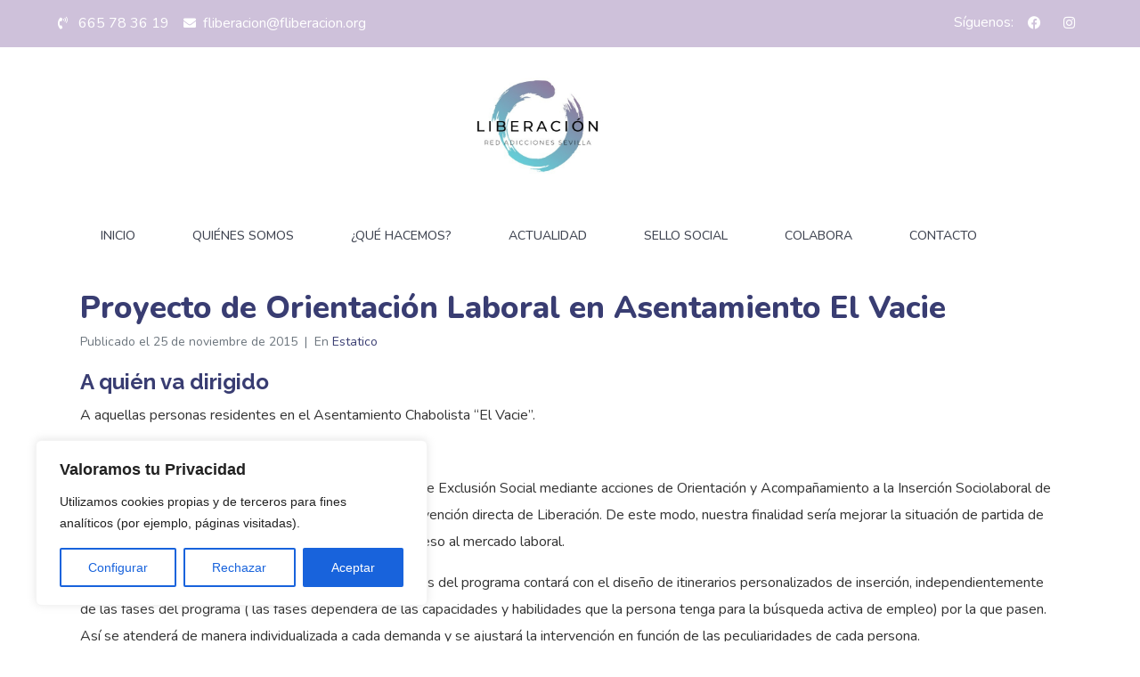

--- FILE ---
content_type: text/html; charset=UTF-8
request_url: https://fliberacion.org/2015/11/25/proyecto-de-orientacion-laboral-en-asentamiento-el-vacie/
body_size: 21685
content:
<!DOCTYPE html><html lang="es"><head ><!-- Google tag (gtag.js) -->
<script async src="https://www.googletagmanager.com/gtag/js?id=G-F0QYS94C67"></script>
<script>
  window.dataLayer = window.dataLayer || [];
  function gtag(){dataLayer.push(arguments);}
  gtag('js', new Date());

  gtag('config', 'G-F0QYS94C67');
</script>	<meta charset="UTF-8" />
	<meta name="viewport" content="width=device-width, initial-scale=1" />
	<meta name='robots' content='index, follow, max-image-preview:large, max-snippet:-1, max-video-preview:-1' />

	<!-- This site is optimized with the Yoast SEO plugin v25.3.1 - https://yoast.com/wordpress/plugins/seo/ -->
	<title>Proyecto de Orientación Laboral en Asentamiento El Vacie - Federación Liberación</title>
	<link rel="canonical" href="https://fliberacion.org/2015/11/25/proyecto-de-orientacion-laboral-en-asentamiento-el-vacie/" />
	<meta property="og:locale" content="es_ES" />
	<meta property="og:type" content="article" />
	<meta property="og:title" content="Proyecto de Orientación Laboral en Asentamiento El Vacie - Federación Liberación" />
	<meta property="og:description" content="A quién va dirigido A aquellas personas residentes en el Asentamiento Chabolista “El Vacie”. En qué consiste Fomentar  la empleabilidad de las personas en Riesgo de Exclusión Social mediante acciones de Orientación y Acompañamiento a la Inserción Sociolaboral de forma transversal con los diferentes programas de intervención directa de Liberación. De este modo, nuestra finalidad [&hellip;]" />
	<meta property="og:url" content="https://fliberacion.org/2015/11/25/proyecto-de-orientacion-laboral-en-asentamiento-el-vacie/" />
	<meta property="og:site_name" content="Federación Liberación" />
	<meta property="article:publisher" content="https://es-es.facebook.com/FederacionLiberacion/" />
	<meta property="article:published_time" content="2015-11-25T12:11:32+00:00" />
	<meta name="author" content="ijpx" />
	<meta name="twitter:card" content="summary_large_image" />
	<meta name="twitter:label1" content="Escrito por" />
	<meta name="twitter:data1" content="ijpx" />
	<meta name="twitter:label2" content="Tiempo de lectura" />
	<meta name="twitter:data2" content="3 minutos" />
	<script type="application/ld+json" class="yoast-schema-graph">{"@context":"https://schema.org","@graph":[{"@type":"Article","@id":"https://fliberacion.org/2015/11/25/proyecto-de-orientacion-laboral-en-asentamiento-el-vacie/#article","isPartOf":{"@id":"https://fliberacion.org/2015/11/25/proyecto-de-orientacion-laboral-en-asentamiento-el-vacie/"},"author":{"name":"ijpx","@id":"https://fliberacion.org/#/schema/person/a24bca10ab24a72f4cc89ba19837ff70"},"headline":"Proyecto de Orientación Laboral en Asentamiento El Vacie","datePublished":"2015-11-25T12:11:32+00:00","mainEntityOfPage":{"@id":"https://fliberacion.org/2015/11/25/proyecto-de-orientacion-laboral-en-asentamiento-el-vacie/"},"wordCount":562,"publisher":{"@id":"https://fliberacion.org/#organization"},"articleSection":["Estatico"],"inLanguage":"es"},{"@type":"WebPage","@id":"https://fliberacion.org/2015/11/25/proyecto-de-orientacion-laboral-en-asentamiento-el-vacie/","url":"https://fliberacion.org/2015/11/25/proyecto-de-orientacion-laboral-en-asentamiento-el-vacie/","name":"Proyecto de Orientación Laboral en Asentamiento El Vacie - Federación Liberación","isPartOf":{"@id":"https://fliberacion.org/#website"},"datePublished":"2015-11-25T12:11:32+00:00","breadcrumb":{"@id":"https://fliberacion.org/2015/11/25/proyecto-de-orientacion-laboral-en-asentamiento-el-vacie/#breadcrumb"},"inLanguage":"es","potentialAction":[{"@type":"ReadAction","target":["https://fliberacion.org/2015/11/25/proyecto-de-orientacion-laboral-en-asentamiento-el-vacie/"]}]},{"@type":"BreadcrumbList","@id":"https://fliberacion.org/2015/11/25/proyecto-de-orientacion-laboral-en-asentamiento-el-vacie/#breadcrumb","itemListElement":[{"@type":"ListItem","position":1,"name":"Portada","item":"https://fliberacion.org/"},{"@type":"ListItem","position":2,"name":"Proyecto de Orientación Laboral en Asentamiento El Vacie"}]},{"@type":"WebSite","@id":"https://fliberacion.org/#website","url":"https://fliberacion.org/","name":"Federación Liberación","description":"Otro sitio realizado con WordPress","publisher":{"@id":"https://fliberacion.org/#organization"},"potentialAction":[{"@type":"SearchAction","target":{"@type":"EntryPoint","urlTemplate":"https://fliberacion.org/?s={search_term_string}"},"query-input":{"@type":"PropertyValueSpecification","valueRequired":true,"valueName":"search_term_string"}}],"inLanguage":"es"},{"@type":"Organization","@id":"https://fliberacion.org/#organization","name":"Federación Liberación","url":"https://fliberacion.org/","logo":{"@type":"ImageObject","inLanguage":"es","@id":"https://fliberacion.org/#/schema/logo/image/","url":"https://fliberacion.org/wp-content/uploads/2022/10/WhatsApp-Image-2022-10-14-at-12.44.12.jpeg","contentUrl":"https://fliberacion.org/wp-content/uploads/2022/10/WhatsApp-Image-2022-10-14-at-12.44.12.jpeg","width":500,"height":500,"caption":"Federación Liberación"},"image":{"@id":"https://fliberacion.org/#/schema/logo/image/"},"sameAs":["https://es-es.facebook.com/FederacionLiberacion/","https://www.instagram.com/fliberacion/?hl=es"]},{"@type":"Person","@id":"https://fliberacion.org/#/schema/person/a24bca10ab24a72f4cc89ba19837ff70","name":"ijpx","image":{"@type":"ImageObject","inLanguage":"es","@id":"https://fliberacion.org/#/schema/person/image/","url":"https://secure.gravatar.com/avatar/35208d225b0dd07d876c6992f38234150b5fb396b35a88b1c82daa9d1eeb6c72?s=96&d=mm&r=g","contentUrl":"https://secure.gravatar.com/avatar/35208d225b0dd07d876c6992f38234150b5fb396b35a88b1c82daa9d1eeb6c72?s=96&d=mm&r=g","caption":"ijpx"},"sameAs":["https://fliberacion.org/nuevaweb"],"url":"https://fliberacion.org/author/ijpx/"}]}</script>
	<!-- / Yoast SEO plugin. -->



<link rel="alternate" type="application/rss+xml" title="Federación Liberación &raquo; Feed" href="https://fliberacion.org/feed/" />
<link rel="alternate" type="application/rss+xml" title="Federación Liberación &raquo; Feed de los comentarios" href="https://fliberacion.org/comments/feed/" />
<link rel="alternate" title="oEmbed (JSON)" type="application/json+oembed" href="https://fliberacion.org/wp-json/oembed/1.0/embed?url=https%3A%2F%2Ffliberacion.org%2F2015%2F11%2F25%2Fproyecto-de-orientacion-laboral-en-asentamiento-el-vacie%2F" />
<link rel="alternate" title="oEmbed (XML)" type="text/xml+oembed" href="https://fliberacion.org/wp-json/oembed/1.0/embed?url=https%3A%2F%2Ffliberacion.org%2F2015%2F11%2F25%2Fproyecto-de-orientacion-laboral-en-asentamiento-el-vacie%2F&#038;format=xml" />
<style id='wp-img-auto-sizes-contain-inline-css' type='text/css'>
img:is([sizes=auto i],[sizes^="auto," i]){contain-intrinsic-size:3000px 1500px}
/*# sourceURL=wp-img-auto-sizes-contain-inline-css */
</style>
<style id='wp-emoji-styles-inline-css' type='text/css'>

	img.wp-smiley, img.emoji {
		display: inline !important;
		border: none !important;
		box-shadow: none !important;
		height: 1em !important;
		width: 1em !important;
		margin: 0 0.07em !important;
		vertical-align: -0.1em !important;
		background: none !important;
		padding: 0 !important;
	}
/*# sourceURL=wp-emoji-styles-inline-css */
</style>
<link rel='stylesheet' id='wp-block-library-css' href='https://fliberacion.org/wp-includes/css/dist/block-library/style.min.css?ver=6.9' type='text/css' media='all' />
<style id='global-styles-inline-css' type='text/css'>
:root{--wp--preset--aspect-ratio--square: 1;--wp--preset--aspect-ratio--4-3: 4/3;--wp--preset--aspect-ratio--3-4: 3/4;--wp--preset--aspect-ratio--3-2: 3/2;--wp--preset--aspect-ratio--2-3: 2/3;--wp--preset--aspect-ratio--16-9: 16/9;--wp--preset--aspect-ratio--9-16: 9/16;--wp--preset--color--black: #000000;--wp--preset--color--cyan-bluish-gray: #abb8c3;--wp--preset--color--white: #ffffff;--wp--preset--color--pale-pink: #f78da7;--wp--preset--color--vivid-red: #cf2e2e;--wp--preset--color--luminous-vivid-orange: #ff6900;--wp--preset--color--luminous-vivid-amber: #fcb900;--wp--preset--color--light-green-cyan: #7bdcb5;--wp--preset--color--vivid-green-cyan: #00d084;--wp--preset--color--pale-cyan-blue: #8ed1fc;--wp--preset--color--vivid-cyan-blue: #0693e3;--wp--preset--color--vivid-purple: #9b51e0;--wp--preset--gradient--vivid-cyan-blue-to-vivid-purple: linear-gradient(135deg,rgb(6,147,227) 0%,rgb(155,81,224) 100%);--wp--preset--gradient--light-green-cyan-to-vivid-green-cyan: linear-gradient(135deg,rgb(122,220,180) 0%,rgb(0,208,130) 100%);--wp--preset--gradient--luminous-vivid-amber-to-luminous-vivid-orange: linear-gradient(135deg,rgb(252,185,0) 0%,rgb(255,105,0) 100%);--wp--preset--gradient--luminous-vivid-orange-to-vivid-red: linear-gradient(135deg,rgb(255,105,0) 0%,rgb(207,46,46) 100%);--wp--preset--gradient--very-light-gray-to-cyan-bluish-gray: linear-gradient(135deg,rgb(238,238,238) 0%,rgb(169,184,195) 100%);--wp--preset--gradient--cool-to-warm-spectrum: linear-gradient(135deg,rgb(74,234,220) 0%,rgb(151,120,209) 20%,rgb(207,42,186) 40%,rgb(238,44,130) 60%,rgb(251,105,98) 80%,rgb(254,248,76) 100%);--wp--preset--gradient--blush-light-purple: linear-gradient(135deg,rgb(255,206,236) 0%,rgb(152,150,240) 100%);--wp--preset--gradient--blush-bordeaux: linear-gradient(135deg,rgb(254,205,165) 0%,rgb(254,45,45) 50%,rgb(107,0,62) 100%);--wp--preset--gradient--luminous-dusk: linear-gradient(135deg,rgb(255,203,112) 0%,rgb(199,81,192) 50%,rgb(65,88,208) 100%);--wp--preset--gradient--pale-ocean: linear-gradient(135deg,rgb(255,245,203) 0%,rgb(182,227,212) 50%,rgb(51,167,181) 100%);--wp--preset--gradient--electric-grass: linear-gradient(135deg,rgb(202,248,128) 0%,rgb(113,206,126) 100%);--wp--preset--gradient--midnight: linear-gradient(135deg,rgb(2,3,129) 0%,rgb(40,116,252) 100%);--wp--preset--font-size--small: 13px;--wp--preset--font-size--medium: 20px;--wp--preset--font-size--large: 36px;--wp--preset--font-size--x-large: 42px;--wp--preset--spacing--20: 0.44rem;--wp--preset--spacing--30: 0.67rem;--wp--preset--spacing--40: 1rem;--wp--preset--spacing--50: 1.5rem;--wp--preset--spacing--60: 2.25rem;--wp--preset--spacing--70: 3.38rem;--wp--preset--spacing--80: 5.06rem;--wp--preset--shadow--natural: 6px 6px 9px rgba(0, 0, 0, 0.2);--wp--preset--shadow--deep: 12px 12px 50px rgba(0, 0, 0, 0.4);--wp--preset--shadow--sharp: 6px 6px 0px rgba(0, 0, 0, 0.2);--wp--preset--shadow--outlined: 6px 6px 0px -3px rgb(255, 255, 255), 6px 6px rgb(0, 0, 0);--wp--preset--shadow--crisp: 6px 6px 0px rgb(0, 0, 0);}:where(.is-layout-flex){gap: 0.5em;}:where(.is-layout-grid){gap: 0.5em;}body .is-layout-flex{display: flex;}.is-layout-flex{flex-wrap: wrap;align-items: center;}.is-layout-flex > :is(*, div){margin: 0;}body .is-layout-grid{display: grid;}.is-layout-grid > :is(*, div){margin: 0;}:where(.wp-block-columns.is-layout-flex){gap: 2em;}:where(.wp-block-columns.is-layout-grid){gap: 2em;}:where(.wp-block-post-template.is-layout-flex){gap: 1.25em;}:where(.wp-block-post-template.is-layout-grid){gap: 1.25em;}.has-black-color{color: var(--wp--preset--color--black) !important;}.has-cyan-bluish-gray-color{color: var(--wp--preset--color--cyan-bluish-gray) !important;}.has-white-color{color: var(--wp--preset--color--white) !important;}.has-pale-pink-color{color: var(--wp--preset--color--pale-pink) !important;}.has-vivid-red-color{color: var(--wp--preset--color--vivid-red) !important;}.has-luminous-vivid-orange-color{color: var(--wp--preset--color--luminous-vivid-orange) !important;}.has-luminous-vivid-amber-color{color: var(--wp--preset--color--luminous-vivid-amber) !important;}.has-light-green-cyan-color{color: var(--wp--preset--color--light-green-cyan) !important;}.has-vivid-green-cyan-color{color: var(--wp--preset--color--vivid-green-cyan) !important;}.has-pale-cyan-blue-color{color: var(--wp--preset--color--pale-cyan-blue) !important;}.has-vivid-cyan-blue-color{color: var(--wp--preset--color--vivid-cyan-blue) !important;}.has-vivid-purple-color{color: var(--wp--preset--color--vivid-purple) !important;}.has-black-background-color{background-color: var(--wp--preset--color--black) !important;}.has-cyan-bluish-gray-background-color{background-color: var(--wp--preset--color--cyan-bluish-gray) !important;}.has-white-background-color{background-color: var(--wp--preset--color--white) !important;}.has-pale-pink-background-color{background-color: var(--wp--preset--color--pale-pink) !important;}.has-vivid-red-background-color{background-color: var(--wp--preset--color--vivid-red) !important;}.has-luminous-vivid-orange-background-color{background-color: var(--wp--preset--color--luminous-vivid-orange) !important;}.has-luminous-vivid-amber-background-color{background-color: var(--wp--preset--color--luminous-vivid-amber) !important;}.has-light-green-cyan-background-color{background-color: var(--wp--preset--color--light-green-cyan) !important;}.has-vivid-green-cyan-background-color{background-color: var(--wp--preset--color--vivid-green-cyan) !important;}.has-pale-cyan-blue-background-color{background-color: var(--wp--preset--color--pale-cyan-blue) !important;}.has-vivid-cyan-blue-background-color{background-color: var(--wp--preset--color--vivid-cyan-blue) !important;}.has-vivid-purple-background-color{background-color: var(--wp--preset--color--vivid-purple) !important;}.has-black-border-color{border-color: var(--wp--preset--color--black) !important;}.has-cyan-bluish-gray-border-color{border-color: var(--wp--preset--color--cyan-bluish-gray) !important;}.has-white-border-color{border-color: var(--wp--preset--color--white) !important;}.has-pale-pink-border-color{border-color: var(--wp--preset--color--pale-pink) !important;}.has-vivid-red-border-color{border-color: var(--wp--preset--color--vivid-red) !important;}.has-luminous-vivid-orange-border-color{border-color: var(--wp--preset--color--luminous-vivid-orange) !important;}.has-luminous-vivid-amber-border-color{border-color: var(--wp--preset--color--luminous-vivid-amber) !important;}.has-light-green-cyan-border-color{border-color: var(--wp--preset--color--light-green-cyan) !important;}.has-vivid-green-cyan-border-color{border-color: var(--wp--preset--color--vivid-green-cyan) !important;}.has-pale-cyan-blue-border-color{border-color: var(--wp--preset--color--pale-cyan-blue) !important;}.has-vivid-cyan-blue-border-color{border-color: var(--wp--preset--color--vivid-cyan-blue) !important;}.has-vivid-purple-border-color{border-color: var(--wp--preset--color--vivid-purple) !important;}.has-vivid-cyan-blue-to-vivid-purple-gradient-background{background: var(--wp--preset--gradient--vivid-cyan-blue-to-vivid-purple) !important;}.has-light-green-cyan-to-vivid-green-cyan-gradient-background{background: var(--wp--preset--gradient--light-green-cyan-to-vivid-green-cyan) !important;}.has-luminous-vivid-amber-to-luminous-vivid-orange-gradient-background{background: var(--wp--preset--gradient--luminous-vivid-amber-to-luminous-vivid-orange) !important;}.has-luminous-vivid-orange-to-vivid-red-gradient-background{background: var(--wp--preset--gradient--luminous-vivid-orange-to-vivid-red) !important;}.has-very-light-gray-to-cyan-bluish-gray-gradient-background{background: var(--wp--preset--gradient--very-light-gray-to-cyan-bluish-gray) !important;}.has-cool-to-warm-spectrum-gradient-background{background: var(--wp--preset--gradient--cool-to-warm-spectrum) !important;}.has-blush-light-purple-gradient-background{background: var(--wp--preset--gradient--blush-light-purple) !important;}.has-blush-bordeaux-gradient-background{background: var(--wp--preset--gradient--blush-bordeaux) !important;}.has-luminous-dusk-gradient-background{background: var(--wp--preset--gradient--luminous-dusk) !important;}.has-pale-ocean-gradient-background{background: var(--wp--preset--gradient--pale-ocean) !important;}.has-electric-grass-gradient-background{background: var(--wp--preset--gradient--electric-grass) !important;}.has-midnight-gradient-background{background: var(--wp--preset--gradient--midnight) !important;}.has-small-font-size{font-size: var(--wp--preset--font-size--small) !important;}.has-medium-font-size{font-size: var(--wp--preset--font-size--medium) !important;}.has-large-font-size{font-size: var(--wp--preset--font-size--large) !important;}.has-x-large-font-size{font-size: var(--wp--preset--font-size--x-large) !important;}
/*# sourceURL=global-styles-inline-css */
</style>

<style id='classic-theme-styles-inline-css' type='text/css'>
/*! This file is auto-generated */
.wp-block-button__link{color:#fff;background-color:#32373c;border-radius:9999px;box-shadow:none;text-decoration:none;padding:calc(.667em + 2px) calc(1.333em + 2px);font-size:1.125em}.wp-block-file__button{background:#32373c;color:#fff;text-decoration:none}
/*# sourceURL=/wp-includes/css/classic-themes.min.css */
</style>
<link rel='stylesheet' id='jupiterx-popups-animation-css' href='https://fliberacion.org/wp-content/plugins/jupiterx-core/includes/extensions/raven/assets/lib/animate/animate.min.css?ver=4.9.2' type='text/css' media='all' />
<link data-minify="1" rel='stylesheet' id='jupiterx-css' href='https://fliberacion.org/wp-content/cache/min/1/wp-content/uploads/jupiterx/compiler/jupiterx/6543401.css?ver=1759017306' type='text/css' media='all' />
<link data-minify="1" rel='stylesheet' id='jupiterx-elements-dynamic-styles-css' href='https://fliberacion.org/wp-content/cache/min/1/wp-content/uploads/jupiterx/compiler/jupiterx-elements-dynamic-styles/7101f8e.css?ver=1759017306' type='text/css' media='all' />
<link data-minify="1" rel='stylesheet' id='elementor-icons-css' href='https://fliberacion.org/wp-content/cache/min/1/wp-content/plugins/elementor/assets/lib/eicons/css/elementor-icons.min.css?ver=1759017306' type='text/css' media='all' />
<link rel='stylesheet' id='elementor-frontend-css' href='https://fliberacion.org/wp-content/plugins/elementor/assets/css/frontend.min.css?ver=3.29.2' type='text/css' media='all' />
<link data-minify="1" rel='stylesheet' id='font-awesome-css' href='https://fliberacion.org/wp-content/cache/min/1/wp-content/plugins/elementor/assets/lib/font-awesome/css/font-awesome.min.css?ver=1759017306' type='text/css' media='all' />
<link rel='stylesheet' id='jupiterx-core-raven-frontend-css' href='https://fliberacion.org/wp-content/plugins/jupiterx-core/includes/extensions/raven/assets/css/frontend.min.css?ver=6.9' type='text/css' media='all' />
<link rel='stylesheet' id='elementor-post-4-css' href='https://fliberacion.org/wp-content/uploads/elementor/css/post-4.css?ver=1750430991' type='text/css' media='all' />
<link rel='stylesheet' id='flatpickr-css' href='https://fliberacion.org/wp-content/plugins/elementor/assets/lib/flatpickr/flatpickr.min.css?ver=4.6.13' type='text/css' media='all' />
<link rel='stylesheet' id='elementor-post-212-css' href='https://fliberacion.org/wp-content/uploads/elementor/css/post-212.css?ver=1750430992' type='text/css' media='all' />
<link rel='stylesheet' id='elementor-post-858-css' href='https://fliberacion.org/wp-content/uploads/elementor/css/post-858.css?ver=1750430992' type='text/css' media='all' />
<link rel='stylesheet' id='elementor-post-552-css' href='https://fliberacion.org/wp-content/uploads/elementor/css/post-552.css?ver=1750430992' type='text/css' media='all' />
<link data-minify="1" rel='stylesheet' id='elementor-gf-local-roboto-css' href='https://fliberacion.org/wp-content/cache/min/1/wp-content/uploads/elementor/google-fonts/css/roboto.css?ver=1759017307' type='text/css' media='all' />
<link data-minify="1" rel='stylesheet' id='elementor-gf-local-robotoslab-css' href='https://fliberacion.org/wp-content/cache/min/1/wp-content/uploads/elementor/google-fonts/css/robotoslab.css?ver=1759017307' type='text/css' media='all' />
<link rel='stylesheet' id='elementor-icons-shared-0-css' href='https://fliberacion.org/wp-content/plugins/elementor/assets/lib/font-awesome/css/fontawesome.min.css?ver=5.15.3' type='text/css' media='all' />
<link data-minify="1" rel='stylesheet' id='elementor-icons-fa-solid-css' href='https://fliberacion.org/wp-content/cache/min/1/wp-content/plugins/elementor/assets/lib/font-awesome/css/solid.min.css?ver=1759017307' type='text/css' media='all' />
<link data-minify="1" rel='stylesheet' id='elementor-icons-fa-brands-css' href='https://fliberacion.org/wp-content/cache/min/1/wp-content/plugins/elementor/assets/lib/font-awesome/css/brands.min.css?ver=1759017307' type='text/css' media='all' />
<link data-minify="1" rel='stylesheet' id='elementor-icons-fa-regular-css' href='https://fliberacion.org/wp-content/cache/min/1/wp-content/plugins/elementor/assets/lib/font-awesome/css/regular.min.css?ver=1759017307' type='text/css' media='all' />
<script type="text/javascript" id="cookie-law-info-js-extra">
/* <![CDATA[ */
var _ckyConfig = {"_ipData":[],"_assetsURL":"https://fliberacion.org/wp-content/plugins/cookie-law-info/lite/frontend/images/","_publicURL":"https://fliberacion.org","_expiry":"365","_categories":[{"name":"Necesarias","slug":"necessary","isNecessary":true,"ccpaDoNotSell":true,"cookies":[{"cookieID":"tk_ai","domain":"https://fliberacion.org/","provider":""},{"cookieID":"WordPress_test_cookie","domain":"https://fliberacion.org/","provider":""},{"cookieID":"wp-settings","domain":"https://fliberacion.org/","provider":""},{"cookieID":"wp-settings-time-1","domain":"https://fliberacion.org/","provider":""}],"active":true,"defaultConsent":{"gdpr":true,"ccpa":true}},{"name":"Funcional","slug":"functional","isNecessary":false,"ccpaDoNotSell":true,"cookies":[],"active":true,"defaultConsent":{"gdpr":false,"ccpa":false}},{"name":"Anal\u00edticas","slug":"analytics","isNecessary":false,"ccpaDoNotSell":true,"cookies":[{"cookieID":"ga_","domain":"google.com","provider":"www.googletagmanager.com"}],"active":true,"defaultConsent":{"gdpr":false,"ccpa":false}},{"name":"De Rendimiento","slug":"performance","isNecessary":false,"ccpaDoNotSell":true,"cookies":[],"active":true,"defaultConsent":{"gdpr":false,"ccpa":false}},{"name":"Publicidad","slug":"advertisement","isNecessary":false,"ccpaDoNotSell":true,"cookies":[],"active":true,"defaultConsent":{"gdpr":false,"ccpa":false}}],"_activeLaw":"gdpr","_rootDomain":"","_block":"1","_showBanner":"1","_bannerConfig":{"settings":{"type":"box","preferenceCenterType":"popup","position":"bottom-left","applicableLaw":"gdpr"},"behaviours":{"reloadBannerOnAccept":false,"loadAnalyticsByDefault":false,"animations":{"onLoad":"animate","onHide":"sticky"}},"config":{"revisitConsent":{"status":false,"tag":"revisit-consent","position":"bottom-left","meta":{"url":"#"},"styles":{"background-color":"#0056A7"},"elements":{"title":{"type":"text","tag":"revisit-consent-title","status":true,"styles":{"color":"#0056a7"}}}},"preferenceCenter":{"toggle":{"status":true,"tag":"detail-category-toggle","type":"toggle","states":{"active":{"styles":{"background-color":"#1863DC"}},"inactive":{"styles":{"background-color":"#D0D5D2"}}}}},"categoryPreview":{"status":false,"toggle":{"status":true,"tag":"detail-category-preview-toggle","type":"toggle","states":{"active":{"styles":{"background-color":"#1863DC"}},"inactive":{"styles":{"background-color":"#D0D5D2"}}}}},"videoPlaceholder":{"status":true,"styles":{"background-color":"#000000","border-color":"#000000cc","color":"#ffffff"}},"readMore":{"status":false,"tag":"readmore-button","type":"link","meta":{"noFollow":true,"newTab":true},"styles":{"color":"#1863DC","background-color":"transparent","border-color":"transparent"}},"auditTable":{"status":true},"optOption":{"status":true,"toggle":{"status":true,"tag":"optout-option-toggle","type":"toggle","states":{"active":{"styles":{"background-color":"#1863dc"}},"inactive":{"styles":{"background-color":"#FFFFFF"}}}}}}},"_version":"3.2.10","_logConsent":"1","_tags":[{"tag":"accept-button","styles":{"color":"#FFFFFF","background-color":"#1863DC","border-color":"#1863DC"}},{"tag":"reject-button","styles":{"color":"#1863DC","background-color":"transparent","border-color":"#1863DC"}},{"tag":"settings-button","styles":{"color":"#1863DC","background-color":"transparent","border-color":"#1863DC"}},{"tag":"readmore-button","styles":{"color":"#1863DC","background-color":"transparent","border-color":"transparent"}},{"tag":"donotsell-button","styles":{"color":"#1863DC","background-color":"transparent","border-color":"transparent"}},{"tag":"accept-button","styles":{"color":"#FFFFFF","background-color":"#1863DC","border-color":"#1863DC"}},{"tag":"revisit-consent","styles":{"background-color":"#0056A7"}}],"_shortCodes":[{"key":"cky_readmore","content":"\u003Ca href=\"#\" class=\"cky-policy\" aria-label=\"Read More\" target=\"_blank\" rel=\"noopener\" data-cky-tag=\"readmore-button\"\u003ERead More\u003C/a\u003E","tag":"readmore-button","status":false,"attributes":{"rel":"nofollow","target":"_blank"}},{"key":"cky_show_desc","content":"\u003Cbutton class=\"cky-show-desc-btn\" data-cky-tag=\"show-desc-button\" aria-label=\"Show more\"\u003EShow more\u003C/button\u003E","tag":"show-desc-button","status":true,"attributes":[]},{"key":"cky_hide_desc","content":"\u003Cbutton class=\"cky-show-desc-btn\" data-cky-tag=\"hide-desc-button\" aria-label=\"Show less\"\u003EShow less\u003C/button\u003E","tag":"hide-desc-button","status":true,"attributes":[]},{"key":"cky_category_toggle_label","content":"[cky_{{status}}_category_label] [cky_preference_{{category_slug}}_title]","tag":"","status":true,"attributes":[]},{"key":"cky_enable_category_label","content":"Enable","tag":"","status":true,"attributes":[]},{"key":"cky_disable_category_label","content":"Disable","tag":"","status":true,"attributes":[]},{"key":"cky_video_placeholder","content":"\u003Cdiv class=\"video-placeholder-normal\" data-cky-tag=\"video-placeholder\" id=\"[UNIQUEID]\"\u003E\u003Cp class=\"video-placeholder-text-normal\" data-cky-tag=\"placeholder-title\"\u003EPlease accept the cookie consent\u003C/p\u003E\u003C/div\u003E","tag":"","status":true,"attributes":[]},{"key":"cky_enable_optout_label","content":"Enable","tag":"","status":true,"attributes":[]},{"key":"cky_disable_optout_label","content":"Disable","tag":"","status":true,"attributes":[]},{"key":"cky_optout_toggle_label","content":"[cky_{{status}}_optout_label] [cky_optout_option_title]","tag":"","status":true,"attributes":[]},{"key":"cky_optout_option_title","content":"Do Not Sell My Personal Information","tag":"","status":true,"attributes":[]},{"key":"cky_optout_close_label","content":"Close","tag":"","status":true,"attributes":[]}],"_rtl":"","_language":"en","_providersToBlock":[{"re":"www.googletagmanager.com","categories":["analytics"]}]};
var _ckyStyles = {"css":".cky-overlay{background: #000000; opacity: 0.4; position: fixed; top: 0; left: 0; width: 100%; height: 100%; z-index: 99999999;}.cky-hide{display: none;}.cky-btn-revisit-wrapper{display: flex; align-items: center; justify-content: center; background: #0056a7; width: 45px; height: 45px; border-radius: 50%; position: fixed; z-index: 999999; cursor: pointer;}.cky-revisit-bottom-left{bottom: 15px; left: 15px;}.cky-revisit-bottom-right{bottom: 15px; right: 15px;}.cky-btn-revisit-wrapper .cky-btn-revisit{display: flex; align-items: center; justify-content: center; background: none; border: none; cursor: pointer; position: relative; margin: 0; padding: 0;}.cky-btn-revisit-wrapper .cky-btn-revisit img{max-width: fit-content; margin: 0; height: 30px; width: 30px;}.cky-revisit-bottom-left:hover::before{content: attr(data-tooltip); position: absolute; background: #4e4b66; color: #ffffff; left: calc(100% + 7px); font-size: 12px; line-height: 16px; width: max-content; padding: 4px 8px; border-radius: 4px;}.cky-revisit-bottom-left:hover::after{position: absolute; content: \"\"; border: 5px solid transparent; left: calc(100% + 2px); border-left-width: 0; border-right-color: #4e4b66;}.cky-revisit-bottom-right:hover::before{content: attr(data-tooltip); position: absolute; background: #4e4b66; color: #ffffff; right: calc(100% + 7px); font-size: 12px; line-height: 16px; width: max-content; padding: 4px 8px; border-radius: 4px;}.cky-revisit-bottom-right:hover::after{position: absolute; content: \"\"; border: 5px solid transparent; right: calc(100% + 2px); border-right-width: 0; border-left-color: #4e4b66;}.cky-revisit-hide{display: none;}.cky-consent-container{position: fixed; width: 440px; box-sizing: border-box; z-index: 9999999; border-radius: 6px;}.cky-consent-container .cky-consent-bar{background: #ffffff; border: 1px solid; padding: 20px 26px; box-shadow: 0 -1px 10px 0 #acabab4d; border-radius: 6px;}.cky-box-bottom-left{bottom: 40px; left: 40px;}.cky-box-bottom-right{bottom: 40px; right: 40px;}.cky-box-top-left{top: 40px; left: 40px;}.cky-box-top-right{top: 40px; right: 40px;}.cky-custom-brand-logo-wrapper .cky-custom-brand-logo{width: 100px; height: auto; margin: 0 0 12px 0;}.cky-notice .cky-title{color: #212121; font-weight: 700; font-size: 18px; line-height: 24px; margin: 0 0 12px 0;}.cky-notice-des *,.cky-preference-content-wrapper *,.cky-accordion-header-des *,.cky-gpc-wrapper .cky-gpc-desc *{font-size: 14px;}.cky-notice-des{color: #212121; font-size: 14px; line-height: 24px; font-weight: 400;}.cky-notice-des img{height: 25px; width: 25px;}.cky-consent-bar .cky-notice-des p,.cky-gpc-wrapper .cky-gpc-desc p,.cky-preference-body-wrapper .cky-preference-content-wrapper p,.cky-accordion-header-wrapper .cky-accordion-header-des p,.cky-cookie-des-table li div:last-child p{color: inherit; margin-top: 0; overflow-wrap: break-word;}.cky-notice-des P:last-child,.cky-preference-content-wrapper p:last-child,.cky-cookie-des-table li div:last-child p:last-child,.cky-gpc-wrapper .cky-gpc-desc p:last-child{margin-bottom: 0;}.cky-notice-des a.cky-policy,.cky-notice-des button.cky-policy{font-size: 14px; color: #1863dc; white-space: nowrap; cursor: pointer; background: transparent; border: 1px solid; text-decoration: underline;}.cky-notice-des button.cky-policy{padding: 0;}.cky-notice-des a.cky-policy:focus-visible,.cky-notice-des button.cky-policy:focus-visible,.cky-preference-content-wrapper .cky-show-desc-btn:focus-visible,.cky-accordion-header .cky-accordion-btn:focus-visible,.cky-preference-header .cky-btn-close:focus-visible,.cky-switch input[type=\"checkbox\"]:focus-visible,.cky-footer-wrapper a:focus-visible,.cky-btn:focus-visible{outline: 2px solid #1863dc; outline-offset: 2px;}.cky-btn:focus:not(:focus-visible),.cky-accordion-header .cky-accordion-btn:focus:not(:focus-visible),.cky-preference-content-wrapper .cky-show-desc-btn:focus:not(:focus-visible),.cky-btn-revisit-wrapper .cky-btn-revisit:focus:not(:focus-visible),.cky-preference-header .cky-btn-close:focus:not(:focus-visible),.cky-consent-bar .cky-banner-btn-close:focus:not(:focus-visible){outline: 0;}button.cky-show-desc-btn:not(:hover):not(:active){color: #1863dc; background: transparent;}button.cky-accordion-btn:not(:hover):not(:active),button.cky-banner-btn-close:not(:hover):not(:active),button.cky-btn-revisit:not(:hover):not(:active),button.cky-btn-close:not(:hover):not(:active){background: transparent;}.cky-consent-bar button:hover,.cky-modal.cky-modal-open button:hover,.cky-consent-bar button:focus,.cky-modal.cky-modal-open button:focus{text-decoration: none;}.cky-notice-btn-wrapper{display: flex; justify-content: flex-start; align-items: center; flex-wrap: wrap; margin-top: 16px;}.cky-notice-btn-wrapper .cky-btn{text-shadow: none; box-shadow: none;}.cky-btn{flex: auto; max-width: 100%; font-size: 14px; font-family: inherit; line-height: 24px; padding: 8px; font-weight: 500; margin: 0 8px 0 0; border-radius: 2px; cursor: pointer; text-align: center; text-transform: none; min-height: 0;}.cky-btn:hover{opacity: 0.8;}.cky-btn-customize{color: #1863dc; background: transparent; border: 2px solid #1863dc;}.cky-btn-reject{color: #1863dc; background: transparent; border: 2px solid #1863dc;}.cky-btn-accept{background: #1863dc; color: #ffffff; border: 2px solid #1863dc;}.cky-btn:last-child{margin-right: 0;}@media (max-width: 576px){.cky-box-bottom-left{bottom: 0; left: 0;}.cky-box-bottom-right{bottom: 0; right: 0;}.cky-box-top-left{top: 0; left: 0;}.cky-box-top-right{top: 0; right: 0;}}@media (max-width: 440px){.cky-box-bottom-left, .cky-box-bottom-right, .cky-box-top-left, .cky-box-top-right{width: 100%; max-width: 100%;}.cky-consent-container .cky-consent-bar{padding: 20px 0;}.cky-custom-brand-logo-wrapper, .cky-notice .cky-title, .cky-notice-des, .cky-notice-btn-wrapper{padding: 0 24px;}.cky-notice-des{max-height: 40vh; overflow-y: scroll;}.cky-notice-btn-wrapper{flex-direction: column; margin-top: 0;}.cky-btn{width: 100%; margin: 10px 0 0 0;}.cky-notice-btn-wrapper .cky-btn-customize{order: 2;}.cky-notice-btn-wrapper .cky-btn-reject{order: 3;}.cky-notice-btn-wrapper .cky-btn-accept{order: 1; margin-top: 16px;}}@media (max-width: 352px){.cky-notice .cky-title{font-size: 16px;}.cky-notice-des *{font-size: 12px;}.cky-notice-des, .cky-btn{font-size: 12px;}}.cky-modal.cky-modal-open{display: flex; visibility: visible; -webkit-transform: translate(-50%, -50%); -moz-transform: translate(-50%, -50%); -ms-transform: translate(-50%, -50%); -o-transform: translate(-50%, -50%); transform: translate(-50%, -50%); top: 50%; left: 50%; transition: all 1s ease;}.cky-modal{box-shadow: 0 32px 68px rgba(0, 0, 0, 0.3); margin: 0 auto; position: fixed; max-width: 100%; background: #ffffff; top: 50%; box-sizing: border-box; border-radius: 6px; z-index: 999999999; color: #212121; -webkit-transform: translate(-50%, 100%); -moz-transform: translate(-50%, 100%); -ms-transform: translate(-50%, 100%); -o-transform: translate(-50%, 100%); transform: translate(-50%, 100%); visibility: hidden; transition: all 0s ease;}.cky-preference-center{max-height: 79vh; overflow: hidden; width: 845px; overflow: hidden; flex: 1 1 0; display: flex; flex-direction: column; border-radius: 6px;}.cky-preference-header{display: flex; align-items: center; justify-content: space-between; padding: 22px 24px; border-bottom: 1px solid;}.cky-preference-header .cky-preference-title{font-size: 18px; font-weight: 700; line-height: 24px;}.cky-preference-header .cky-btn-close{margin: 0; cursor: pointer; vertical-align: middle; padding: 0; background: none; border: none; width: auto; height: auto; min-height: 0; line-height: 0; text-shadow: none; box-shadow: none;}.cky-preference-header .cky-btn-close img{margin: 0; height: 10px; width: 10px;}.cky-preference-body-wrapper{padding: 0 24px; flex: 1; overflow: auto; box-sizing: border-box;}.cky-preference-content-wrapper,.cky-gpc-wrapper .cky-gpc-desc{font-size: 14px; line-height: 24px; font-weight: 400; padding: 12px 0;}.cky-preference-content-wrapper{border-bottom: 1px solid;}.cky-preference-content-wrapper img{height: 25px; width: 25px;}.cky-preference-content-wrapper .cky-show-desc-btn{font-size: 14px; font-family: inherit; color: #1863dc; text-decoration: none; line-height: 24px; padding: 0; margin: 0; white-space: nowrap; cursor: pointer; background: transparent; border-color: transparent; text-transform: none; min-height: 0; text-shadow: none; box-shadow: none;}.cky-accordion-wrapper{margin-bottom: 10px;}.cky-accordion{border-bottom: 1px solid;}.cky-accordion:last-child{border-bottom: none;}.cky-accordion .cky-accordion-item{display: flex; margin-top: 10px;}.cky-accordion .cky-accordion-body{display: none;}.cky-accordion.cky-accordion-active .cky-accordion-body{display: block; padding: 0 22px; margin-bottom: 16px;}.cky-accordion-header-wrapper{cursor: pointer; width: 100%;}.cky-accordion-item .cky-accordion-header{display: flex; justify-content: space-between; align-items: center;}.cky-accordion-header .cky-accordion-btn{font-size: 16px; font-family: inherit; color: #212121; line-height: 24px; background: none; border: none; font-weight: 700; padding: 0; margin: 0; cursor: pointer; text-transform: none; min-height: 0; text-shadow: none; box-shadow: none;}.cky-accordion-header .cky-always-active{color: #008000; font-weight: 600; line-height: 24px; font-size: 14px;}.cky-accordion-header-des{font-size: 14px; line-height: 24px; margin: 10px 0 16px 0;}.cky-accordion-chevron{margin-right: 22px; position: relative; cursor: pointer;}.cky-accordion-chevron-hide{display: none;}.cky-accordion .cky-accordion-chevron i::before{content: \"\"; position: absolute; border-right: 1.4px solid; border-bottom: 1.4px solid; border-color: inherit; height: 6px; width: 6px; -webkit-transform: rotate(-45deg); -moz-transform: rotate(-45deg); -ms-transform: rotate(-45deg); -o-transform: rotate(-45deg); transform: rotate(-45deg); transition: all 0.2s ease-in-out; top: 8px;}.cky-accordion.cky-accordion-active .cky-accordion-chevron i::before{-webkit-transform: rotate(45deg); -moz-transform: rotate(45deg); -ms-transform: rotate(45deg); -o-transform: rotate(45deg); transform: rotate(45deg);}.cky-audit-table{background: #f4f4f4; border-radius: 6px;}.cky-audit-table .cky-empty-cookies-text{color: inherit; font-size: 12px; line-height: 24px; margin: 0; padding: 10px;}.cky-audit-table .cky-cookie-des-table{font-size: 12px; line-height: 24px; font-weight: normal; padding: 15px 10px; border-bottom: 1px solid; border-bottom-color: inherit; margin: 0;}.cky-audit-table .cky-cookie-des-table:last-child{border-bottom: none;}.cky-audit-table .cky-cookie-des-table li{list-style-type: none; display: flex; padding: 3px 0;}.cky-audit-table .cky-cookie-des-table li:first-child{padding-top: 0;}.cky-cookie-des-table li div:first-child{width: 100px; font-weight: 600; word-break: break-word; word-wrap: break-word;}.cky-cookie-des-table li div:last-child{flex: 1; word-break: break-word; word-wrap: break-word; margin-left: 8px;}.cky-footer-shadow{display: block; width: 100%; height: 40px; background: linear-gradient(180deg, rgba(255, 255, 255, 0) 0%, #ffffff 100%); position: absolute; bottom: calc(100% - 1px);}.cky-footer-wrapper{position: relative;}.cky-prefrence-btn-wrapper{display: flex; flex-wrap: wrap; align-items: center; justify-content: center; padding: 22px 24px; border-top: 1px solid;}.cky-prefrence-btn-wrapper .cky-btn{flex: auto; max-width: 100%; text-shadow: none; box-shadow: none;}.cky-btn-preferences{color: #1863dc; background: transparent; border: 2px solid #1863dc;}.cky-preference-header,.cky-preference-body-wrapper,.cky-preference-content-wrapper,.cky-accordion-wrapper,.cky-accordion,.cky-accordion-wrapper,.cky-footer-wrapper,.cky-prefrence-btn-wrapper{border-color: inherit;}@media (max-width: 845px){.cky-modal{max-width: calc(100% - 16px);}}@media (max-width: 576px){.cky-modal{max-width: 100%;}.cky-preference-center{max-height: 100vh;}.cky-prefrence-btn-wrapper{flex-direction: column;}.cky-accordion.cky-accordion-active .cky-accordion-body{padding-right: 0;}.cky-prefrence-btn-wrapper .cky-btn{width: 100%; margin: 10px 0 0 0;}.cky-prefrence-btn-wrapper .cky-btn-reject{order: 3;}.cky-prefrence-btn-wrapper .cky-btn-accept{order: 1; margin-top: 0;}.cky-prefrence-btn-wrapper .cky-btn-preferences{order: 2;}}@media (max-width: 425px){.cky-accordion-chevron{margin-right: 15px;}.cky-notice-btn-wrapper{margin-top: 0;}.cky-accordion.cky-accordion-active .cky-accordion-body{padding: 0 15px;}}@media (max-width: 352px){.cky-preference-header .cky-preference-title{font-size: 16px;}.cky-preference-header{padding: 16px 24px;}.cky-preference-content-wrapper *, .cky-accordion-header-des *{font-size: 12px;}.cky-preference-content-wrapper, .cky-preference-content-wrapper .cky-show-more, .cky-accordion-header .cky-always-active, .cky-accordion-header-des, .cky-preference-content-wrapper .cky-show-desc-btn, .cky-notice-des a.cky-policy{font-size: 12px;}.cky-accordion-header .cky-accordion-btn{font-size: 14px;}}.cky-switch{display: flex;}.cky-switch input[type=\"checkbox\"]{position: relative; width: 44px; height: 24px; margin: 0; background: #d0d5d2; -webkit-appearance: none; border-radius: 50px; cursor: pointer; outline: 0; border: none; top: 0;}.cky-switch input[type=\"checkbox\"]:checked{background: #1863dc;}.cky-switch input[type=\"checkbox\"]:before{position: absolute; content: \"\"; height: 20px; width: 20px; left: 2px; bottom: 2px; border-radius: 50%; background-color: white; -webkit-transition: 0.4s; transition: 0.4s; margin: 0;}.cky-switch input[type=\"checkbox\"]:after{display: none;}.cky-switch input[type=\"checkbox\"]:checked:before{-webkit-transform: translateX(20px); -ms-transform: translateX(20px); transform: translateX(20px);}@media (max-width: 425px){.cky-switch input[type=\"checkbox\"]{width: 38px; height: 21px;}.cky-switch input[type=\"checkbox\"]:before{height: 17px; width: 17px;}.cky-switch input[type=\"checkbox\"]:checked:before{-webkit-transform: translateX(17px); -ms-transform: translateX(17px); transform: translateX(17px);}}.cky-consent-bar .cky-banner-btn-close{position: absolute; right: 9px; top: 5px; background: none; border: none; cursor: pointer; padding: 0; margin: 0; min-height: 0; line-height: 0; height: auto; width: auto; text-shadow: none; box-shadow: none;}.cky-consent-bar .cky-banner-btn-close img{height: 9px; width: 9px; margin: 0;}.cky-notice-group{font-size: 14px; line-height: 24px; font-weight: 400; color: #212121;}.cky-notice-btn-wrapper .cky-btn-do-not-sell{font-size: 14px; line-height: 24px; padding: 6px 0; margin: 0; font-weight: 500; background: none; border-radius: 2px; border: none; cursor: pointer; text-align: left; color: #1863dc; background: transparent; border-color: transparent; box-shadow: none; text-shadow: none;}.cky-consent-bar .cky-banner-btn-close:focus-visible,.cky-notice-btn-wrapper .cky-btn-do-not-sell:focus-visible,.cky-opt-out-btn-wrapper .cky-btn:focus-visible,.cky-opt-out-checkbox-wrapper input[type=\"checkbox\"].cky-opt-out-checkbox:focus-visible{outline: 2px solid #1863dc; outline-offset: 2px;}@media (max-width: 440px){.cky-consent-container{width: 100%;}}@media (max-width: 352px){.cky-notice-des a.cky-policy, .cky-notice-btn-wrapper .cky-btn-do-not-sell{font-size: 12px;}}.cky-opt-out-wrapper{padding: 12px 0;}.cky-opt-out-wrapper .cky-opt-out-checkbox-wrapper{display: flex; align-items: center;}.cky-opt-out-checkbox-wrapper .cky-opt-out-checkbox-label{font-size: 16px; font-weight: 700; line-height: 24px; margin: 0 0 0 12px; cursor: pointer;}.cky-opt-out-checkbox-wrapper input[type=\"checkbox\"].cky-opt-out-checkbox{background-color: #ffffff; border: 1px solid black; width: 20px; height: 18.5px; margin: 0; -webkit-appearance: none; position: relative; display: flex; align-items: center; justify-content: center; border-radius: 2px; cursor: pointer;}.cky-opt-out-checkbox-wrapper input[type=\"checkbox\"].cky-opt-out-checkbox:checked{background-color: #1863dc; border: none;}.cky-opt-out-checkbox-wrapper input[type=\"checkbox\"].cky-opt-out-checkbox:checked::after{left: 6px; bottom: 4px; width: 7px; height: 13px; border: solid #ffffff; border-width: 0 3px 3px 0; border-radius: 2px; -webkit-transform: rotate(45deg); -ms-transform: rotate(45deg); transform: rotate(45deg); content: \"\"; position: absolute; box-sizing: border-box;}.cky-opt-out-checkbox-wrapper.cky-disabled .cky-opt-out-checkbox-label,.cky-opt-out-checkbox-wrapper.cky-disabled input[type=\"checkbox\"].cky-opt-out-checkbox{cursor: no-drop;}.cky-gpc-wrapper{margin: 0 0 0 32px;}.cky-footer-wrapper .cky-opt-out-btn-wrapper{display: flex; flex-wrap: wrap; align-items: center; justify-content: center; padding: 22px 24px;}.cky-opt-out-btn-wrapper .cky-btn{flex: auto; max-width: 100%; text-shadow: none; box-shadow: none;}.cky-opt-out-btn-wrapper .cky-btn-cancel{border: 1px solid #dedfe0; background: transparent; color: #858585;}.cky-opt-out-btn-wrapper .cky-btn-confirm{background: #1863dc; color: #ffffff; border: 1px solid #1863dc;}@media (max-width: 352px){.cky-opt-out-checkbox-wrapper .cky-opt-out-checkbox-label{font-size: 14px;}.cky-gpc-wrapper .cky-gpc-desc, .cky-gpc-wrapper .cky-gpc-desc *{font-size: 12px;}.cky-opt-out-checkbox-wrapper input[type=\"checkbox\"].cky-opt-out-checkbox{width: 16px; height: 16px;}.cky-opt-out-checkbox-wrapper input[type=\"checkbox\"].cky-opt-out-checkbox:checked::after{left: 5px; bottom: 4px; width: 3px; height: 9px;}.cky-gpc-wrapper{margin: 0 0 0 28px;}}.video-placeholder-youtube{background-size: 100% 100%; background-position: center; background-repeat: no-repeat; background-color: #b2b0b059; position: relative; display: flex; align-items: center; justify-content: center; max-width: 100%;}.video-placeholder-text-youtube{text-align: center; align-items: center; padding: 10px 16px; background-color: #000000cc; color: #ffffff; border: 1px solid; border-radius: 2px; cursor: pointer;}.video-placeholder-normal{background-image: url(\"/wp-content/plugins/cookie-law-info/lite/frontend/images/placeholder.svg\"); background-size: 80px; background-position: center; background-repeat: no-repeat; background-color: #b2b0b059; position: relative; display: flex; align-items: flex-end; justify-content: center; max-width: 100%;}.video-placeholder-text-normal{align-items: center; padding: 10px 16px; text-align: center; border: 1px solid; border-radius: 2px; cursor: pointer;}.cky-rtl{direction: rtl; text-align: right;}.cky-rtl .cky-banner-btn-close{left: 9px; right: auto;}.cky-rtl .cky-notice-btn-wrapper .cky-btn:last-child{margin-right: 8px;}.cky-rtl .cky-notice-btn-wrapper .cky-btn:first-child{margin-right: 0;}.cky-rtl .cky-notice-btn-wrapper{margin-left: 0; margin-right: 15px;}.cky-rtl .cky-prefrence-btn-wrapper .cky-btn{margin-right: 8px;}.cky-rtl .cky-prefrence-btn-wrapper .cky-btn:first-child{margin-right: 0;}.cky-rtl .cky-accordion .cky-accordion-chevron i::before{border: none; border-left: 1.4px solid; border-top: 1.4px solid; left: 12px;}.cky-rtl .cky-accordion.cky-accordion-active .cky-accordion-chevron i::before{-webkit-transform: rotate(-135deg); -moz-transform: rotate(-135deg); -ms-transform: rotate(-135deg); -o-transform: rotate(-135deg); transform: rotate(-135deg);}@media (max-width: 768px){.cky-rtl .cky-notice-btn-wrapper{margin-right: 0;}}@media (max-width: 576px){.cky-rtl .cky-notice-btn-wrapper .cky-btn:last-child{margin-right: 0;}.cky-rtl .cky-prefrence-btn-wrapper .cky-btn{margin-right: 0;}.cky-rtl .cky-accordion.cky-accordion-active .cky-accordion-body{padding: 0 22px 0 0;}}@media (max-width: 425px){.cky-rtl .cky-accordion.cky-accordion-active .cky-accordion-body{padding: 0 15px 0 0;}}.cky-rtl .cky-opt-out-btn-wrapper .cky-btn{margin-right: 12px;}.cky-rtl .cky-opt-out-btn-wrapper .cky-btn:first-child{margin-right: 0;}.cky-rtl .cky-opt-out-checkbox-wrapper .cky-opt-out-checkbox-label{margin: 0 12px 0 0;}"};
//# sourceURL=cookie-law-info-js-extra
/* ]]> */
</script>
<script type="text/javascript" src="https://fliberacion.org/wp-content/plugins/cookie-law-info/lite/frontend/js/script.min.js?ver=3.2.10" id="cookie-law-info-js"></script>
<script type="text/javascript" src="https://fliberacion.org/wp-includes/js/jquery/jquery.min.js?ver=3.7.1" id="jquery-core-js"></script>
<script type="text/javascript" src="https://fliberacion.org/wp-includes/js/jquery/jquery-migrate.min.js?ver=3.4.1" id="jquery-migrate-js"></script>
<script type="text/javascript" src="https://fliberacion.org/wp-content/themes/jupiterx/lib/admin/assets/lib/webfont/webfont.min.js?ver=1.6.26" id="jupiterx-webfont-js"></script>
<script type="text/javascript" id="jupiterx-webfont-js-after">
/* <![CDATA[ */
WebFont.load({
				google: {
					families: ['Nunito:100,200,300,400,500,600,700,800,900,100italic,200italic,300italic,400italic,500italic,600italic,700italic,800italic,900italic','Raleway:100,200,300,400,500,600,700,800,900,100italic,200italic,300italic,400italic,500italic,600italic,700italic,800italic,900italic']
				}
			});
//# sourceURL=jupiterx-webfont-js-after
/* ]]> */
</script>
<script type="text/javascript" src="https://fliberacion.org/wp-content/themes/jupiterx/lib/assets/dist/js/utils.min.js?ver=4.9.2" id="jupiterx-utils-js"></script>
<link rel="https://api.w.org/" href="https://fliberacion.org/wp-json/" /><link rel="alternate" title="JSON" type="application/json" href="https://fliberacion.org/wp-json/wp/v2/posts/283" /><link rel="EditURI" type="application/rsd+xml" title="RSD" href="https://fliberacion.org/xmlrpc.php?rsd" />
<meta name="generator" content="WordPress 6.9" />
<link rel='shortlink' href='https://fliberacion.org/?p=283' />
<style id="cky-style-inline">[data-cky-tag]{visibility:hidden;}</style><meta name="generator" content="Elementor 3.29.2; features: additional_custom_breakpoints, e_local_google_fonts; settings: css_print_method-external, google_font-enabled, font_display-auto">
			<style>
				.e-con.e-parent:nth-of-type(n+4):not(.e-lazyloaded):not(.e-no-lazyload),
				.e-con.e-parent:nth-of-type(n+4):not(.e-lazyloaded):not(.e-no-lazyload) * {
					background-image: none !important;
				}
				@media screen and (max-height: 1024px) {
					.e-con.e-parent:nth-of-type(n+3):not(.e-lazyloaded):not(.e-no-lazyload),
					.e-con.e-parent:nth-of-type(n+3):not(.e-lazyloaded):not(.e-no-lazyload) * {
						background-image: none !important;
					}
				}
				@media screen and (max-height: 640px) {
					.e-con.e-parent:nth-of-type(n+2):not(.e-lazyloaded):not(.e-no-lazyload),
					.e-con.e-parent:nth-of-type(n+2):not(.e-lazyloaded):not(.e-no-lazyload) * {
						background-image: none !important;
					}
				}
			</style>
			<link rel="icon" href="https://fliberacion.org/wp-content/uploads/2022/10/cropped-WhatsApp-Image-2022-10-14-at-12.44.12-32x32.jpeg" sizes="32x32" />
<link rel="icon" href="https://fliberacion.org/wp-content/uploads/2022/10/cropped-WhatsApp-Image-2022-10-14-at-12.44.12-192x192.jpeg" sizes="192x192" />
<link rel="apple-touch-icon" href="https://fliberacion.org/wp-content/uploads/2022/10/cropped-WhatsApp-Image-2022-10-14-at-12.44.12-180x180.jpeg" />
<meta name="msapplication-TileImage" content="https://fliberacion.org/wp-content/uploads/2022/10/cropped-WhatsApp-Image-2022-10-14-at-12.44.12-270x270.jpeg" />
		<style type="text/css" id="wp-custom-css">
			.jupiterx-post-body h1{font-size:35px}

.raven-nav-menu li.menu-item>a.raven-link-item .sub-arrow {
    display: inline-block;
    margin-left: 10px;
    color: #ffffff;
    font-style: normal;
    text-align: center;
	fill: #ffffff;}		</style>
		<link rel='stylesheet' id='widget-icon-list-css' href='https://fliberacion.org/wp-content/plugins/elementor/assets/css/widget-icon-list.min.css?ver=3.29.2' type='text/css' media='all' />
<link rel='stylesheet' id='widget-social-icons-css' href='https://fliberacion.org/wp-content/plugins/elementor/assets/css/widget-social-icons.min.css?ver=3.29.2' type='text/css' media='all' />
<link rel='stylesheet' id='e-apple-webkit-css' href='https://fliberacion.org/wp-content/plugins/elementor/assets/css/conditionals/apple-webkit.min.css?ver=3.29.2' type='text/css' media='all' />
<link data-minify="1" rel='stylesheet' id='font-awesome-5-all-css' href='https://fliberacion.org/wp-content/cache/min/1/wp-content/plugins/elementor/assets/lib/font-awesome/css/all.min.css?ver=1759017307' type='text/css' media='all' />
<link rel='stylesheet' id='font-awesome-4-shim-css' href='https://fliberacion.org/wp-content/plugins/elementor/assets/lib/font-awesome/css/v4-shims.min.css?ver=3.29.2' type='text/css' media='all' />
<link rel='stylesheet' id='e-animation-wobble-vertical-css' href='https://fliberacion.org/wp-content/plugins/elementor/assets/lib/animations/styles/e-animation-wobble-vertical.min.css?ver=3.29.2' type='text/css' media='all' />
<link rel='stylesheet' id='widget-heading-css' href='https://fliberacion.org/wp-content/plugins/elementor/assets/css/widget-heading.min.css?ver=3.29.2' type='text/css' media='all' />
<meta name="generator" content="AccelerateWP 3.19.0.1-1.1-28" data-wpr-features="wpr_minify_js wpr_minify_css wpr_desktop wpr_dns_prefetch" /></head><body class="wp-singular post-template-default single single-post postid-283 single-format-standard wp-theme-jupiterx no-js elementor-default elementor-kit-4 jupiterx-post-template-1 jupiterx-header-sticky" itemscope="itemscope" itemtype="http://schema.org/WebPage"><a class="jupiterx-a11y jupiterx-a11y-skip-navigation-link" href="#jupiterx-main">Skip to content</a><div data-rocket-location-hash="915f31a89558d90f8b7dba499d544584" class="jupiterx-site"><header class="jupiterx-header jupiterx-header-custom jupiterx-header-sticky-custom" data-jupiterx-settings="{&quot;breakpoint&quot;:&quot;767.98&quot;,&quot;template&quot;:&quot;212&quot;,&quot;stickyTemplate&quot;:&quot;858&quot;,&quot;behavior&quot;:&quot;sticky&quot;,&quot;offset&quot;:&quot;500&quot;}" role="banner" itemscope="itemscope" itemtype="http://schema.org/WPHeader">		<div data-rocket-location-hash="21db9e9fee8671caf7a10256109c36af" data-elementor-type="header" data-elementor-id="212" class="elementor elementor-212">
						<section class="elementor-section elementor-top-section elementor-element elementor-element-3e691b2 elementor-section-boxed elementor-section-height-default elementor-section-height-default" data-id="3e691b2" data-element_type="section" data-settings="{&quot;background_background&quot;:&quot;classic&quot;}">
						<div class="elementor-container elementor-column-gap-default">
					<div class="elementor-column elementor-col-50 elementor-top-column elementor-element elementor-element-2854033" data-id="2854033" data-element_type="column">
			<div class="elementor-widget-wrap elementor-element-populated">
						<div class="elementor-element elementor-element-f243ad0 elementor-icon-list--layout-inline elementor-mobile-align-center elementor-list-item-link-full_width elementor-widget elementor-widget-icon-list" data-id="f243ad0" data-element_type="widget" data-widget_type="icon-list.default">
				<div class="elementor-widget-container">
							<ul class="elementor-icon-list-items elementor-inline-items">
							<li class="elementor-icon-list-item elementor-inline-item">
											<a href="tel:665783619">

												<span class="elementor-icon-list-icon">
							<i aria-hidden="true" class="fas fa-phone-volume"></i>						</span>
										<span class="elementor-icon-list-text">665 78 36 19</span>
											</a>
									</li>
								<li class="elementor-icon-list-item elementor-inline-item">
											<a href="mailto:fliberacion@fliberacion.org">

												<span class="elementor-icon-list-icon">
							<i aria-hidden="true" class="fas fa-envelope"></i>						</span>
										<span class="elementor-icon-list-text">fliberacion@fliberacion.org</span>
											</a>
									</li>
						</ul>
						</div>
				</div>
					</div>
		</div>
				<div class="elementor-column elementor-col-50 elementor-top-column elementor-element elementor-element-2dd2702 elementor-hidden-mobile raven-column-flex-horizontal" data-id="2dd2702" data-element_type="column">
			<div class="elementor-widget-wrap elementor-element-populated">
						<div class="elementor-element elementor-element-9db2414 elementor-widget elementor-widget-html" data-id="9db2414" data-element_type="widget" data-widget_type="html.default">
				<div class="elementor-widget-container">
					<span style="color:#fff">Síguenos: </span>				</div>
				</div>
				<div class="elementor-element elementor-element-c64464a e-grid-align-right elementor-shape-rounded elementor-grid-0 elementor-widget elementor-widget-social-icons" data-id="c64464a" data-element_type="widget" data-widget_type="social-icons.default">
				<div class="elementor-widget-container">
							<div class="elementor-social-icons-wrapper elementor-grid" role="list">
							<span class="elementor-grid-item" role="listitem">
					<a class="elementor-icon elementor-social-icon elementor-social-icon-facebook elementor-repeater-item-1e937f3" href="https://es-es.facebook.com/FederacionLiberacion/" target="_blank">
						<span class="elementor-screen-only">Facebook</span>
						<i class="fab fa-facebook"></i>					</a>
				</span>
							<span class="elementor-grid-item" role="listitem">
					<a class="elementor-icon elementor-social-icon elementor-social-icon-instagram elementor-repeater-item-695f01f" href="https://www.instagram.com/fliberacion/?hl=es" target="_blank">
						<span class="elementor-screen-only">Instagram</span>
						<i class="fab fa-instagram"></i>					</a>
				</span>
					</div>
						</div>
				</div>
					</div>
		</div>
					</div>
		</section>
				<section class="elementor-section elementor-top-section elementor-element elementor-element-37d120b elementor-section-full_width elementor-hidden-mobile elementor-section-height-default elementor-section-height-default" data-id="37d120b" data-element_type="section">
						<div class="elementor-container elementor-column-gap-no">
					<div class="elementor-column elementor-col-33 elementor-top-column elementor-element elementor-element-423125a" data-id="423125a" data-element_type="column">
			<div class="elementor-widget-wrap">
							</div>
		</div>
				<div class="elementor-column elementor-col-33 elementor-top-column elementor-element elementor-element-52adfb83 raven-column-flex-space-between raven-column-flex-horizontal" data-id="52adfb83" data-element_type="column">
			<div class="elementor-widget-wrap elementor-element-populated">
						<div class="elementor-element elementor-element-501beac8 elementor-widget elementor-widget-raven-site-logo" data-id="501beac8" data-element_type="widget" data-widget_type="raven-site-logo.default">
				<div class="elementor-widget-container">
							<div class="raven-widget-wrapper">
			<div class="raven-site-logo raven-site-logo-customizer">
									<a class="raven-site-logo-link" href="https://fliberacion.org">
								<picture><img src="https://fliberacion.org/wp-content/uploads/2022/10/WhatsApp-Image-2022-10-14-at-12.44.12.jpeg" alt="Federación Liberación" data-no-lazy="1" /></picture>									</a>
							</div>
		</div>
						</div>
				</div>
					</div>
		</div>
				<div class="elementor-column elementor-col-33 elementor-top-column elementor-element elementor-element-12ac249" data-id="12ac249" data-element_type="column">
			<div class="elementor-widget-wrap">
							</div>
		</div>
					</div>
		</section>
				<section class="elementor-section elementor-top-section elementor-element elementor-element-526d1e9 elementor-section-full_width elementor-hidden-mobile elementor-section-height-default elementor-section-height-default" data-id="526d1e9" data-element_type="section">
						<div class="elementor-container elementor-column-gap-no">
					<div class="elementor-column elementor-col-100 elementor-top-column elementor-element elementor-element-3e026df raven-column-flex-end raven-column-flex-horizontal" data-id="3e026df" data-element_type="column">
			<div class="elementor-widget-wrap elementor-element-populated">
						<div class="elementor-element elementor-element-09fdf04 raven-nav-menu-align-center raven-breakpoint-tablet raven-nav-menu-stretch raven-mobile-nav-menu-align-left elementor-widget elementor-widget-raven-nav-menu" data-id="09fdf04" data-element_type="widget" data-settings="{&quot;submenu_icon&quot;:&quot;&lt;svg 0=\&quot;fas fa-chevron-down\&quot; class=\&quot;e-font-icon-svg e-fas-chevron-down\&quot;&gt;\r\n\t\t\t\t\t&lt;use xlink:href=\&quot;#fas-chevron-down\&quot;&gt;\r\n\t\t\t\t\t\t&lt;symbol id=\&quot;fas-chevron-down\&quot; viewBox=\&quot;0 0 448 512\&quot;&gt;\r\n\t\t\t\t\t\t\t&lt;path d=\&quot;M207.029 381.476L12.686 187.132c-9.373-9.373-9.373-24.569 0-33.941l22.667-22.667c9.357-9.357 24.522-9.375 33.901-.04L224 284.505l154.745-154.021c9.379-9.335 24.544-9.317 33.901.04l22.667 22.667c9.373 9.373 9.373 24.569 0 33.941L240.971 381.476c-9.373 9.372-24.569 9.372-33.942 0z\&quot;&gt;&lt;\/path&gt;\r\n\t\t\t\t\t\t&lt;\/symbol&gt;\r\n\t\t\t\t\t&lt;\/use&gt;\r\n\t\t\t\t&lt;\/svg&gt;&quot;,&quot;full_width&quot;:&quot;stretch&quot;,&quot;mobile_layout&quot;:&quot;dropdown&quot;,&quot;submenu_space_between&quot;:{&quot;unit&quot;:&quot;px&quot;,&quot;size&quot;:&quot;&quot;,&quot;sizes&quot;:[]},&quot;submenu_opening_position&quot;:&quot;bottom&quot;}" data-widget_type="raven-nav-menu.default">
				<div class="elementor-widget-container">
							<nav class="raven-nav-menu-main raven-nav-menu-horizontal raven-nav-menu-tablet- raven-nav-menu-mobile- raven-nav-icons-hidden-tablet raven-nav-icons-hidden-mobile">
			<ul id="menu-09fdf04" class="raven-nav-menu"><li class="menu-item menu-item-type-post_type menu-item-object-page menu-item-home menu-item-193"><a href="https://fliberacion.org/" class="raven-menu-item raven-link-item ">Inicio</a></li>
<li class="menu-item menu-item-type-custom menu-item-object-custom menu-item-has-children menu-item-259"><a href="#" class="raven-menu-item raven-link-item ">Quiénes Somos</a>
<ul class="0 sub-menu raven-submenu">
	<li class="menu-item menu-item-type-post_type menu-item-object-page menu-item-382"><a href="https://fliberacion.org/un-poco-de-historia/" class="raven-submenu-item raven-link-item ">Un Poco de Historia</a></li>
	<li class="menu-item menu-item-type-post_type menu-item-object-page menu-item-194"><a href="https://fliberacion.org/mision-vision-y-valores/" class="raven-submenu-item raven-link-item ">Misión y Visión</a></li>
	<li class="menu-item menu-item-type-post_type menu-item-object-page menu-item-502"><a href="https://fliberacion.org/entidades/" class="raven-submenu-item raven-link-item ">Entidades Federadas</a></li>
	<li class="menu-item menu-item-type-post_type menu-item-object-page menu-item-672"><a href="https://fliberacion.org/estructura-organizativa/" class="raven-submenu-item raven-link-item ">Estructura Organizativa</a></li>
	<li class="menu-item menu-item-type-post_type menu-item-object-page menu-item-1128"><a href="https://fliberacion.org/documentos-instituciones-y-transparencia/" class="raven-submenu-item raven-link-item ">Documentos Instituciones y Transparencia</a></li>
</ul>
</li>
<li class="menu-item menu-item-type-post_type menu-item-object-page menu-item-has-children menu-item-195"><a href="https://fliberacion.org/programas/" class="raven-menu-item raven-link-item ">¿Qué Hacemos?</a>
<ul class="0 sub-menu raven-submenu">
	<li class="menu-item menu-item-type-post_type menu-item-object-page menu-item-has-children menu-item-701"><a href="https://fliberacion.org/empleo/" class="raven-submenu-item raven-link-item ">Empleo</a>
	<ul class="1 sub-menu raven-submenu">
		<li class="menu-item menu-item-type-post_type menu-item-object-page menu-item-702"><a href="https://fliberacion.org/empleo/incorpora/" class="raven-submenu-item raven-link-item ">Incorpora</a></li>
		<li class="menu-item menu-item-type-post_type menu-item-object-page menu-item-716"><a href="https://fliberacion.org/empleo/reincorpora/" class="raven-submenu-item raven-link-item ">ReIncorpora</a></li>
		<li class="menu-item menu-item-type-post_type menu-item-object-page menu-item-724"><a href="https://fliberacion.org/empleo/punto-informativo-incorpora/" class="raven-submenu-item raven-link-item ">Punto Formativo Incorpora</a></li>
	</ul>
</li>
	<li class="menu-item menu-item-type-post_type menu-item-object-page menu-item-has-children menu-item-758"><a href="https://fliberacion.org/incorporacion/" class="raven-submenu-item raven-link-item ">Incorporacion</a>
	<ul class="1 sub-menu raven-submenu">
		<li class="menu-item menu-item-type-post_type menu-item-object-page menu-item-759"><a href="https://fliberacion.org/incorporacion/programa-de-incorporacion-sociolaboral/" class="raven-submenu-item raven-link-item ">Programa de Incorporación Sociolaboral</a></li>
		<li class="menu-item menu-item-type-post_type menu-item-object-page menu-item-760"><a href="https://fliberacion.org/incorporacion/asesoramiento-e-incorporacion-sociolaboral-en-el-poligono-norte-vacie/" class="raven-submenu-item raven-link-item ">Asesoramiento e incorporación sociolaboral en el Polígono Norte-Vacie</a></li>
	</ul>
</li>
	<li class="menu-item menu-item-type-post_type menu-item-object-page menu-item-has-children menu-item-772"><a href="https://fliberacion.org/intervencion/" class="raven-submenu-item raven-link-item ">Intervención</a>
	<ul class="1 sub-menu raven-submenu">
		<li class="menu-item menu-item-type-post_type menu-item-object-page menu-item-773"><a href="https://fliberacion.org/intervencion/programa-brujula/" class="raven-submenu-item raven-link-item ">Programa Brújula</a></li>
		<li class="menu-item menu-item-type-post_type menu-item-object-page menu-item-781"><a href="https://fliberacion.org/intervencion/asesoramiento-juridico/" class="raven-submenu-item raven-link-item ">Asesoramiento Jurídico</a></li>
		<li class="menu-item menu-item-type-post_type menu-item-object-page menu-item-791"><a href="https://fliberacion.org/intervencion/acompanamiento-al-tratamiento/" class="raven-submenu-item raven-link-item ">Acompañamiento al Tratamiento</a></li>
	</ul>
</li>
	<li class="menu-item menu-item-type-post_type menu-item-object-page menu-item-has-children menu-item-811"><a href="https://fliberacion.org/prevencion-adicciones/" class="raven-submenu-item raven-link-item ">Prevención Adicciones</a>
	<ul class="1 sub-menu raven-submenu">
		<li class="menu-item menu-item-type-post_type menu-item-object-page menu-item-1638"><a href="https://fliberacion.org/prevencion-adicciones/drogwarts/" class="raven-submenu-item raven-link-item ">Drogwarts</a></li>
		<li class="menu-item menu-item-type-post_type menu-item-object-page menu-item-812"><a href="https://fliberacion.org/prevencion-adicciones/impulso/" class="raven-submenu-item raven-link-item ">Impulso</a></li>
		<li class="menu-item menu-item-type-post_type menu-item-object-page menu-item-813"><a href="https://fliberacion.org/prevencion-adicciones/sevilla-libre-de-adicciones/" class="raven-submenu-item raven-link-item ">Sevilla Libre de Adicciones</a></li>
	</ul>
</li>
	<li class="menu-item menu-item-type-post_type menu-item-object-page menu-item-has-children menu-item-824"><a href="https://fliberacion.org/prision/" class="raven-submenu-item raven-link-item ">Prisión</a>
	<ul class="1 sub-menu raven-submenu">
		<li class="menu-item menu-item-type-post_type menu-item-object-page menu-item-825"><a href="https://fliberacion.org/prision/programa-marco-prision/" class="raven-submenu-item raven-link-item ">Programa Marco Prisión</a></li>
		<li class="menu-item menu-item-type-post_type menu-item-object-page menu-item-833"><a href="https://fliberacion.org/prision/atencion-a-mujeres-privadas-de-libertad/" class="raven-submenu-item raven-link-item ">Atención a mujeres privadas de libertad</a></li>
	</ul>
</li>
	<li class="menu-item menu-item-type-post_type menu-item-object-page menu-item-1032"><a href="https://fliberacion.org/federacion/" class="raven-submenu-item raven-link-item ">Federacion</a></li>
</ul>
</li>
<li class="menu-item menu-item-type-post_type menu-item-object-page menu-item-498"><a href="https://fliberacion.org/actualidad/" class="raven-menu-item raven-link-item ">Actualidad</a></li>
<li class="menu-item menu-item-type-post_type menu-item-object-page menu-item-1499"><a href="https://fliberacion.org/sello-social/" class="raven-menu-item raven-link-item ">Sello Social</a></li>
<li class="menu-item menu-item-type-post_type menu-item-object-page menu-item-1184"><a href="https://fliberacion.org/colabora/" class="raven-menu-item raven-link-item ">Colabora</a></li>
<li class="menu-item menu-item-type-post_type menu-item-object-page menu-item-196"><a href="https://fliberacion.org/contacto/" class="raven-menu-item raven-link-item ">Contacto</a></li>
</ul>		</nav>

		<div class="raven-nav-menu-toggle">

						<div class="raven-nav-menu-toggle-button ">
				
				<div class="hamburger hamburger--vortex">
					<div class="hamburger-box">
						<div class="hamburger-inner"></div>
					</div>
				</div>
								</div>

		</div>
		<nav class="raven-nav-icons-hidden-tablet raven-nav-icons-hidden-mobile raven-nav-menu-mobile raven-nav-menu-dropdown">
									<div class="raven-container">
				<ul id="menu-mobile-09fdf04" class="raven-nav-menu"><li class="menu-item menu-item-type-post_type menu-item-object-page menu-item-home menu-item-193"><a href="https://fliberacion.org/" class="raven-menu-item raven-link-item ">Inicio</a></li>
<li class="menu-item menu-item-type-custom menu-item-object-custom menu-item-has-children menu-item-259"><a href="#" class="raven-menu-item raven-link-item ">Quiénes Somos</a>
<ul class="0 sub-menu raven-submenu">
	<li class="menu-item menu-item-type-post_type menu-item-object-page menu-item-382"><a href="https://fliberacion.org/un-poco-de-historia/" class="raven-submenu-item raven-link-item ">Un Poco de Historia</a></li>
	<li class="menu-item menu-item-type-post_type menu-item-object-page menu-item-194"><a href="https://fliberacion.org/mision-vision-y-valores/" class="raven-submenu-item raven-link-item ">Misión y Visión</a></li>
	<li class="menu-item menu-item-type-post_type menu-item-object-page menu-item-502"><a href="https://fliberacion.org/entidades/" class="raven-submenu-item raven-link-item ">Entidades Federadas</a></li>
	<li class="menu-item menu-item-type-post_type menu-item-object-page menu-item-672"><a href="https://fliberacion.org/estructura-organizativa/" class="raven-submenu-item raven-link-item ">Estructura Organizativa</a></li>
	<li class="menu-item menu-item-type-post_type menu-item-object-page menu-item-1128"><a href="https://fliberacion.org/documentos-instituciones-y-transparencia/" class="raven-submenu-item raven-link-item ">Documentos Instituciones y Transparencia</a></li>
</ul>
</li>
<li class="menu-item menu-item-type-post_type menu-item-object-page menu-item-has-children menu-item-195"><a href="https://fliberacion.org/programas/" class="raven-menu-item raven-link-item ">¿Qué Hacemos?</a>
<ul class="0 sub-menu raven-submenu">
	<li class="menu-item menu-item-type-post_type menu-item-object-page menu-item-has-children menu-item-701"><a href="https://fliberacion.org/empleo/" class="raven-submenu-item raven-link-item ">Empleo</a>
	<ul class="1 sub-menu raven-submenu">
		<li class="menu-item menu-item-type-post_type menu-item-object-page menu-item-702"><a href="https://fliberacion.org/empleo/incorpora/" class="raven-submenu-item raven-link-item ">Incorpora</a></li>
		<li class="menu-item menu-item-type-post_type menu-item-object-page menu-item-716"><a href="https://fliberacion.org/empleo/reincorpora/" class="raven-submenu-item raven-link-item ">ReIncorpora</a></li>
		<li class="menu-item menu-item-type-post_type menu-item-object-page menu-item-724"><a href="https://fliberacion.org/empleo/punto-informativo-incorpora/" class="raven-submenu-item raven-link-item ">Punto Formativo Incorpora</a></li>
	</ul>
</li>
	<li class="menu-item menu-item-type-post_type menu-item-object-page menu-item-has-children menu-item-758"><a href="https://fliberacion.org/incorporacion/" class="raven-submenu-item raven-link-item ">Incorporacion</a>
	<ul class="1 sub-menu raven-submenu">
		<li class="menu-item menu-item-type-post_type menu-item-object-page menu-item-759"><a href="https://fliberacion.org/incorporacion/programa-de-incorporacion-sociolaboral/" class="raven-submenu-item raven-link-item ">Programa de Incorporación Sociolaboral</a></li>
		<li class="menu-item menu-item-type-post_type menu-item-object-page menu-item-760"><a href="https://fliberacion.org/incorporacion/asesoramiento-e-incorporacion-sociolaboral-en-el-poligono-norte-vacie/" class="raven-submenu-item raven-link-item ">Asesoramiento e incorporación sociolaboral en el Polígono Norte-Vacie</a></li>
	</ul>
</li>
	<li class="menu-item menu-item-type-post_type menu-item-object-page menu-item-has-children menu-item-772"><a href="https://fliberacion.org/intervencion/" class="raven-submenu-item raven-link-item ">Intervención</a>
	<ul class="1 sub-menu raven-submenu">
		<li class="menu-item menu-item-type-post_type menu-item-object-page menu-item-773"><a href="https://fliberacion.org/intervencion/programa-brujula/" class="raven-submenu-item raven-link-item ">Programa Brújula</a></li>
		<li class="menu-item menu-item-type-post_type menu-item-object-page menu-item-781"><a href="https://fliberacion.org/intervencion/asesoramiento-juridico/" class="raven-submenu-item raven-link-item ">Asesoramiento Jurídico</a></li>
		<li class="menu-item menu-item-type-post_type menu-item-object-page menu-item-791"><a href="https://fliberacion.org/intervencion/acompanamiento-al-tratamiento/" class="raven-submenu-item raven-link-item ">Acompañamiento al Tratamiento</a></li>
	</ul>
</li>
	<li class="menu-item menu-item-type-post_type menu-item-object-page menu-item-has-children menu-item-811"><a href="https://fliberacion.org/prevencion-adicciones/" class="raven-submenu-item raven-link-item ">Prevención Adicciones</a>
	<ul class="1 sub-menu raven-submenu">
		<li class="menu-item menu-item-type-post_type menu-item-object-page menu-item-1638"><a href="https://fliberacion.org/prevencion-adicciones/drogwarts/" class="raven-submenu-item raven-link-item ">Drogwarts</a></li>
		<li class="menu-item menu-item-type-post_type menu-item-object-page menu-item-812"><a href="https://fliberacion.org/prevencion-adicciones/impulso/" class="raven-submenu-item raven-link-item ">Impulso</a></li>
		<li class="menu-item menu-item-type-post_type menu-item-object-page menu-item-813"><a href="https://fliberacion.org/prevencion-adicciones/sevilla-libre-de-adicciones/" class="raven-submenu-item raven-link-item ">Sevilla Libre de Adicciones</a></li>
	</ul>
</li>
	<li class="menu-item menu-item-type-post_type menu-item-object-page menu-item-has-children menu-item-824"><a href="https://fliberacion.org/prision/" class="raven-submenu-item raven-link-item ">Prisión</a>
	<ul class="1 sub-menu raven-submenu">
		<li class="menu-item menu-item-type-post_type menu-item-object-page menu-item-825"><a href="https://fliberacion.org/prision/programa-marco-prision/" class="raven-submenu-item raven-link-item ">Programa Marco Prisión</a></li>
		<li class="menu-item menu-item-type-post_type menu-item-object-page menu-item-833"><a href="https://fliberacion.org/prision/atencion-a-mujeres-privadas-de-libertad/" class="raven-submenu-item raven-link-item ">Atención a mujeres privadas de libertad</a></li>
	</ul>
</li>
	<li class="menu-item menu-item-type-post_type menu-item-object-page menu-item-1032"><a href="https://fliberacion.org/federacion/" class="raven-submenu-item raven-link-item ">Federacion</a></li>
</ul>
</li>
<li class="menu-item menu-item-type-post_type menu-item-object-page menu-item-498"><a href="https://fliberacion.org/actualidad/" class="raven-menu-item raven-link-item ">Actualidad</a></li>
<li class="menu-item menu-item-type-post_type menu-item-object-page menu-item-1499"><a href="https://fliberacion.org/sello-social/" class="raven-menu-item raven-link-item ">Sello Social</a></li>
<li class="menu-item menu-item-type-post_type menu-item-object-page menu-item-1184"><a href="https://fliberacion.org/colabora/" class="raven-menu-item raven-link-item ">Colabora</a></li>
<li class="menu-item menu-item-type-post_type menu-item-object-page menu-item-196"><a href="https://fliberacion.org/contacto/" class="raven-menu-item raven-link-item ">Contacto</a></li>
</ul>			</div>
		</nav>
						</div>
				</div>
					</div>
		</div>
					</div>
		</section>
				<section class="elementor-section elementor-top-section elementor-element elementor-element-afa3b22 elementor-section-full_width elementor-hidden-desktop elementor-hidden-tablet elementor-section-height-default elementor-section-height-default" data-id="afa3b22" data-element_type="section">
						<div class="elementor-container elementor-column-gap-no">
					<div class="elementor-column elementor-col-50 elementor-top-column elementor-element elementor-element-fa357dd raven-column-flex-space-between raven-column-flex-horizontal" data-id="fa357dd" data-element_type="column">
			<div class="elementor-widget-wrap elementor-element-populated">
						<div class="elementor-element elementor-element-b98f33f elementor-widget elementor-widget-raven-site-logo" data-id="b98f33f" data-element_type="widget" data-widget_type="raven-site-logo.default">
				<div class="elementor-widget-container">
							<div class="raven-widget-wrapper">
			<div class="raven-site-logo raven-site-logo-customizer">
									<a class="raven-site-logo-link" href="https://fliberacion.org">
								<picture><img src="https://fliberacion.org/wp-content/uploads/2022/10/WhatsApp-Image-2022-10-14-at-12.44.12.jpeg" alt="Federación Liberación" data-no-lazy="1" /></picture>									</a>
							</div>
		</div>
						</div>
				</div>
					</div>
		</div>
				<div class="elementor-column elementor-col-50 elementor-top-column elementor-element elementor-element-f36e956 raven-column-flex-horizontal" data-id="f36e956" data-element_type="column">
			<div class="elementor-widget-wrap elementor-element-populated">
						<div class="elementor-element elementor-element-86ba90b raven-nav-menu-align-center raven-breakpoint-tablet raven-mobile-nav-menu-align-left elementor-widget elementor-widget-raven-nav-menu" data-id="86ba90b" data-element_type="widget" data-settings="{&quot;mobile_layout&quot;:&quot;full-screen&quot;,&quot;submenu_icon&quot;:&quot;&lt;svg 0=\&quot;fas fa-chevron-down\&quot; class=\&quot;e-font-icon-svg e-fas-chevron-down\&quot;&gt;\r\n\t\t\t\t\t&lt;use xlink:href=\&quot;#fas-chevron-down\&quot;&gt;\r\n\t\t\t\t\t\t&lt;symbol id=\&quot;fas-chevron-down\&quot; viewBox=\&quot;0 0 448 512\&quot;&gt;\r\n\t\t\t\t\t\t\t&lt;path d=\&quot;M207.029 381.476L12.686 187.132c-9.373-9.373-9.373-24.569 0-33.941l22.667-22.667c9.357-9.357 24.522-9.375 33.901-.04L224 284.505l154.745-154.021c9.379-9.335 24.544-9.317 33.901.04l22.667 22.667c9.373 9.373 9.373 24.569 0 33.941L240.971 381.476c-9.373 9.372-24.569 9.372-33.942 0z\&quot;&gt;&lt;\/path&gt;\r\n\t\t\t\t\t\t&lt;\/symbol&gt;\r\n\t\t\t\t\t&lt;\/use&gt;\r\n\t\t\t\t&lt;\/svg&gt;&quot;,&quot;submenu_space_between&quot;:{&quot;unit&quot;:&quot;px&quot;,&quot;size&quot;:&quot;&quot;,&quot;sizes&quot;:[]},&quot;submenu_opening_position&quot;:&quot;bottom&quot;,&quot;mobile_menu_item_full_width&quot;:&quot;no&quot;}" data-widget_type="raven-nav-menu.default">
				<div class="elementor-widget-container">
							<nav class="raven-nav-menu-main raven-nav-menu-horizontal raven-nav-menu-tablet- raven-nav-menu-mobile- raven-nav-icons-hidden-tablet raven-nav-icons-hidden-mobile">
			<ul id="menu-86ba90b" class="raven-nav-menu"><li class="menu-item menu-item-type-post_type menu-item-object-page menu-item-home menu-item-193"><a href="https://fliberacion.org/" class="raven-menu-item raven-link-item ">Inicio</a></li>
<li class="menu-item menu-item-type-custom menu-item-object-custom menu-item-has-children menu-item-259"><a href="#" class="raven-menu-item raven-link-item ">Quiénes Somos</a>
<ul class="0 sub-menu raven-submenu">
	<li class="menu-item menu-item-type-post_type menu-item-object-page menu-item-382"><a href="https://fliberacion.org/un-poco-de-historia/" class="raven-submenu-item raven-link-item ">Un Poco de Historia</a></li>
	<li class="menu-item menu-item-type-post_type menu-item-object-page menu-item-194"><a href="https://fliberacion.org/mision-vision-y-valores/" class="raven-submenu-item raven-link-item ">Misión y Visión</a></li>
	<li class="menu-item menu-item-type-post_type menu-item-object-page menu-item-502"><a href="https://fliberacion.org/entidades/" class="raven-submenu-item raven-link-item ">Entidades Federadas</a></li>
	<li class="menu-item menu-item-type-post_type menu-item-object-page menu-item-672"><a href="https://fliberacion.org/estructura-organizativa/" class="raven-submenu-item raven-link-item ">Estructura Organizativa</a></li>
	<li class="menu-item menu-item-type-post_type menu-item-object-page menu-item-1128"><a href="https://fliberacion.org/documentos-instituciones-y-transparencia/" class="raven-submenu-item raven-link-item ">Documentos Instituciones y Transparencia</a></li>
</ul>
</li>
<li class="menu-item menu-item-type-post_type menu-item-object-page menu-item-has-children menu-item-195"><a href="https://fliberacion.org/programas/" class="raven-menu-item raven-link-item ">¿Qué Hacemos?</a>
<ul class="0 sub-menu raven-submenu">
	<li class="menu-item menu-item-type-post_type menu-item-object-page menu-item-has-children menu-item-701"><a href="https://fliberacion.org/empleo/" class="raven-submenu-item raven-link-item ">Empleo</a>
	<ul class="1 sub-menu raven-submenu">
		<li class="menu-item menu-item-type-post_type menu-item-object-page menu-item-702"><a href="https://fliberacion.org/empleo/incorpora/" class="raven-submenu-item raven-link-item ">Incorpora</a></li>
		<li class="menu-item menu-item-type-post_type menu-item-object-page menu-item-716"><a href="https://fliberacion.org/empleo/reincorpora/" class="raven-submenu-item raven-link-item ">ReIncorpora</a></li>
		<li class="menu-item menu-item-type-post_type menu-item-object-page menu-item-724"><a href="https://fliberacion.org/empleo/punto-informativo-incorpora/" class="raven-submenu-item raven-link-item ">Punto Formativo Incorpora</a></li>
	</ul>
</li>
	<li class="menu-item menu-item-type-post_type menu-item-object-page menu-item-has-children menu-item-758"><a href="https://fliberacion.org/incorporacion/" class="raven-submenu-item raven-link-item ">Incorporacion</a>
	<ul class="1 sub-menu raven-submenu">
		<li class="menu-item menu-item-type-post_type menu-item-object-page menu-item-759"><a href="https://fliberacion.org/incorporacion/programa-de-incorporacion-sociolaboral/" class="raven-submenu-item raven-link-item ">Programa de Incorporación Sociolaboral</a></li>
		<li class="menu-item menu-item-type-post_type menu-item-object-page menu-item-760"><a href="https://fliberacion.org/incorporacion/asesoramiento-e-incorporacion-sociolaboral-en-el-poligono-norte-vacie/" class="raven-submenu-item raven-link-item ">Asesoramiento e incorporación sociolaboral en el Polígono Norte-Vacie</a></li>
	</ul>
</li>
	<li class="menu-item menu-item-type-post_type menu-item-object-page menu-item-has-children menu-item-772"><a href="https://fliberacion.org/intervencion/" class="raven-submenu-item raven-link-item ">Intervención</a>
	<ul class="1 sub-menu raven-submenu">
		<li class="menu-item menu-item-type-post_type menu-item-object-page menu-item-773"><a href="https://fliberacion.org/intervencion/programa-brujula/" class="raven-submenu-item raven-link-item ">Programa Brújula</a></li>
		<li class="menu-item menu-item-type-post_type menu-item-object-page menu-item-781"><a href="https://fliberacion.org/intervencion/asesoramiento-juridico/" class="raven-submenu-item raven-link-item ">Asesoramiento Jurídico</a></li>
		<li class="menu-item menu-item-type-post_type menu-item-object-page menu-item-791"><a href="https://fliberacion.org/intervencion/acompanamiento-al-tratamiento/" class="raven-submenu-item raven-link-item ">Acompañamiento al Tratamiento</a></li>
	</ul>
</li>
	<li class="menu-item menu-item-type-post_type menu-item-object-page menu-item-has-children menu-item-811"><a href="https://fliberacion.org/prevencion-adicciones/" class="raven-submenu-item raven-link-item ">Prevención Adicciones</a>
	<ul class="1 sub-menu raven-submenu">
		<li class="menu-item menu-item-type-post_type menu-item-object-page menu-item-1638"><a href="https://fliberacion.org/prevencion-adicciones/drogwarts/" class="raven-submenu-item raven-link-item ">Drogwarts</a></li>
		<li class="menu-item menu-item-type-post_type menu-item-object-page menu-item-812"><a href="https://fliberacion.org/prevencion-adicciones/impulso/" class="raven-submenu-item raven-link-item ">Impulso</a></li>
		<li class="menu-item menu-item-type-post_type menu-item-object-page menu-item-813"><a href="https://fliberacion.org/prevencion-adicciones/sevilla-libre-de-adicciones/" class="raven-submenu-item raven-link-item ">Sevilla Libre de Adicciones</a></li>
	</ul>
</li>
	<li class="menu-item menu-item-type-post_type menu-item-object-page menu-item-has-children menu-item-824"><a href="https://fliberacion.org/prision/" class="raven-submenu-item raven-link-item ">Prisión</a>
	<ul class="1 sub-menu raven-submenu">
		<li class="menu-item menu-item-type-post_type menu-item-object-page menu-item-825"><a href="https://fliberacion.org/prision/programa-marco-prision/" class="raven-submenu-item raven-link-item ">Programa Marco Prisión</a></li>
		<li class="menu-item menu-item-type-post_type menu-item-object-page menu-item-833"><a href="https://fliberacion.org/prision/atencion-a-mujeres-privadas-de-libertad/" class="raven-submenu-item raven-link-item ">Atención a mujeres privadas de libertad</a></li>
	</ul>
</li>
	<li class="menu-item menu-item-type-post_type menu-item-object-page menu-item-1032"><a href="https://fliberacion.org/federacion/" class="raven-submenu-item raven-link-item ">Federacion</a></li>
</ul>
</li>
<li class="menu-item menu-item-type-post_type menu-item-object-page menu-item-498"><a href="https://fliberacion.org/actualidad/" class="raven-menu-item raven-link-item ">Actualidad</a></li>
<li class="menu-item menu-item-type-post_type menu-item-object-page menu-item-1499"><a href="https://fliberacion.org/sello-social/" class="raven-menu-item raven-link-item ">Sello Social</a></li>
<li class="menu-item menu-item-type-post_type menu-item-object-page menu-item-1184"><a href="https://fliberacion.org/colabora/" class="raven-menu-item raven-link-item ">Colabora</a></li>
<li class="menu-item menu-item-type-post_type menu-item-object-page menu-item-196"><a href="https://fliberacion.org/contacto/" class="raven-menu-item raven-link-item ">Contacto</a></li>
</ul>		</nav>

		<div class="raven-nav-menu-toggle">

						<div class="raven-nav-menu-toggle-button ">
				
				<div class="hamburger hamburger--vortex">
					<div class="hamburger-box">
						<div class="hamburger-inner"></div>
					</div>
				</div>
								</div>

		</div>
		<nav class="raven-nav-icons-hidden-tablet raven-nav-icons-hidden-mobile raven-nav-menu-mobile raven-nav-menu-full-screen">
										<div class="raven-nav-menu-close-button">
					<span class="raven-nav-menu-close-icon">&times;</span>
				</div>
						<div class="raven-container">
				<ul id="menu-mobile-86ba90b" class="raven-nav-menu"><li class="menu-item menu-item-type-post_type menu-item-object-page menu-item-home menu-item-193"><a href="https://fliberacion.org/" class="raven-menu-item raven-link-item ">Inicio</a></li>
<li class="menu-item menu-item-type-custom menu-item-object-custom menu-item-has-children menu-item-259"><a href="#" class="raven-menu-item raven-link-item ">Quiénes Somos</a>
<ul class="0 sub-menu raven-submenu">
	<li class="menu-item menu-item-type-post_type menu-item-object-page menu-item-382"><a href="https://fliberacion.org/un-poco-de-historia/" class="raven-submenu-item raven-link-item ">Un Poco de Historia</a></li>
	<li class="menu-item menu-item-type-post_type menu-item-object-page menu-item-194"><a href="https://fliberacion.org/mision-vision-y-valores/" class="raven-submenu-item raven-link-item ">Misión y Visión</a></li>
	<li class="menu-item menu-item-type-post_type menu-item-object-page menu-item-502"><a href="https://fliberacion.org/entidades/" class="raven-submenu-item raven-link-item ">Entidades Federadas</a></li>
	<li class="menu-item menu-item-type-post_type menu-item-object-page menu-item-672"><a href="https://fliberacion.org/estructura-organizativa/" class="raven-submenu-item raven-link-item ">Estructura Organizativa</a></li>
	<li class="menu-item menu-item-type-post_type menu-item-object-page menu-item-1128"><a href="https://fliberacion.org/documentos-instituciones-y-transparencia/" class="raven-submenu-item raven-link-item ">Documentos Instituciones y Transparencia</a></li>
</ul>
</li>
<li class="menu-item menu-item-type-post_type menu-item-object-page menu-item-has-children menu-item-195"><a href="https://fliberacion.org/programas/" class="raven-menu-item raven-link-item ">¿Qué Hacemos?</a>
<ul class="0 sub-menu raven-submenu">
	<li class="menu-item menu-item-type-post_type menu-item-object-page menu-item-has-children menu-item-701"><a href="https://fliberacion.org/empleo/" class="raven-submenu-item raven-link-item ">Empleo</a>
	<ul class="1 sub-menu raven-submenu">
		<li class="menu-item menu-item-type-post_type menu-item-object-page menu-item-702"><a href="https://fliberacion.org/empleo/incorpora/" class="raven-submenu-item raven-link-item ">Incorpora</a></li>
		<li class="menu-item menu-item-type-post_type menu-item-object-page menu-item-716"><a href="https://fliberacion.org/empleo/reincorpora/" class="raven-submenu-item raven-link-item ">ReIncorpora</a></li>
		<li class="menu-item menu-item-type-post_type menu-item-object-page menu-item-724"><a href="https://fliberacion.org/empleo/punto-informativo-incorpora/" class="raven-submenu-item raven-link-item ">Punto Formativo Incorpora</a></li>
	</ul>
</li>
	<li class="menu-item menu-item-type-post_type menu-item-object-page menu-item-has-children menu-item-758"><a href="https://fliberacion.org/incorporacion/" class="raven-submenu-item raven-link-item ">Incorporacion</a>
	<ul class="1 sub-menu raven-submenu">
		<li class="menu-item menu-item-type-post_type menu-item-object-page menu-item-759"><a href="https://fliberacion.org/incorporacion/programa-de-incorporacion-sociolaboral/" class="raven-submenu-item raven-link-item ">Programa de Incorporación Sociolaboral</a></li>
		<li class="menu-item menu-item-type-post_type menu-item-object-page menu-item-760"><a href="https://fliberacion.org/incorporacion/asesoramiento-e-incorporacion-sociolaboral-en-el-poligono-norte-vacie/" class="raven-submenu-item raven-link-item ">Asesoramiento e incorporación sociolaboral en el Polígono Norte-Vacie</a></li>
	</ul>
</li>
	<li class="menu-item menu-item-type-post_type menu-item-object-page menu-item-has-children menu-item-772"><a href="https://fliberacion.org/intervencion/" class="raven-submenu-item raven-link-item ">Intervención</a>
	<ul class="1 sub-menu raven-submenu">
		<li class="menu-item menu-item-type-post_type menu-item-object-page menu-item-773"><a href="https://fliberacion.org/intervencion/programa-brujula/" class="raven-submenu-item raven-link-item ">Programa Brújula</a></li>
		<li class="menu-item menu-item-type-post_type menu-item-object-page menu-item-781"><a href="https://fliberacion.org/intervencion/asesoramiento-juridico/" class="raven-submenu-item raven-link-item ">Asesoramiento Jurídico</a></li>
		<li class="menu-item menu-item-type-post_type menu-item-object-page menu-item-791"><a href="https://fliberacion.org/intervencion/acompanamiento-al-tratamiento/" class="raven-submenu-item raven-link-item ">Acompañamiento al Tratamiento</a></li>
	</ul>
</li>
	<li class="menu-item menu-item-type-post_type menu-item-object-page menu-item-has-children menu-item-811"><a href="https://fliberacion.org/prevencion-adicciones/" class="raven-submenu-item raven-link-item ">Prevención Adicciones</a>
	<ul class="1 sub-menu raven-submenu">
		<li class="menu-item menu-item-type-post_type menu-item-object-page menu-item-1638"><a href="https://fliberacion.org/prevencion-adicciones/drogwarts/" class="raven-submenu-item raven-link-item ">Drogwarts</a></li>
		<li class="menu-item menu-item-type-post_type menu-item-object-page menu-item-812"><a href="https://fliberacion.org/prevencion-adicciones/impulso/" class="raven-submenu-item raven-link-item ">Impulso</a></li>
		<li class="menu-item menu-item-type-post_type menu-item-object-page menu-item-813"><a href="https://fliberacion.org/prevencion-adicciones/sevilla-libre-de-adicciones/" class="raven-submenu-item raven-link-item ">Sevilla Libre de Adicciones</a></li>
	</ul>
</li>
	<li class="menu-item menu-item-type-post_type menu-item-object-page menu-item-has-children menu-item-824"><a href="https://fliberacion.org/prision/" class="raven-submenu-item raven-link-item ">Prisión</a>
	<ul class="1 sub-menu raven-submenu">
		<li class="menu-item menu-item-type-post_type menu-item-object-page menu-item-825"><a href="https://fliberacion.org/prision/programa-marco-prision/" class="raven-submenu-item raven-link-item ">Programa Marco Prisión</a></li>
		<li class="menu-item menu-item-type-post_type menu-item-object-page menu-item-833"><a href="https://fliberacion.org/prision/atencion-a-mujeres-privadas-de-libertad/" class="raven-submenu-item raven-link-item ">Atención a mujeres privadas de libertad</a></li>
	</ul>
</li>
	<li class="menu-item menu-item-type-post_type menu-item-object-page menu-item-1032"><a href="https://fliberacion.org/federacion/" class="raven-submenu-item raven-link-item ">Federacion</a></li>
</ul>
</li>
<li class="menu-item menu-item-type-post_type menu-item-object-page menu-item-498"><a href="https://fliberacion.org/actualidad/" class="raven-menu-item raven-link-item ">Actualidad</a></li>
<li class="menu-item menu-item-type-post_type menu-item-object-page menu-item-1499"><a href="https://fliberacion.org/sello-social/" class="raven-menu-item raven-link-item ">Sello Social</a></li>
<li class="menu-item menu-item-type-post_type menu-item-object-page menu-item-1184"><a href="https://fliberacion.org/colabora/" class="raven-menu-item raven-link-item ">Colabora</a></li>
<li class="menu-item menu-item-type-post_type menu-item-object-page menu-item-196"><a href="https://fliberacion.org/contacto/" class="raven-menu-item raven-link-item ">Contacto</a></li>
</ul>			</div>
		</nav>
						</div>
				</div>
					</div>
		</div>
					</div>
		</section>
				</div>
				<div data-rocket-location-hash="df28a3439053e9b1e58b150a8b91d029" data-elementor-type="header" data-elementor-id="858" class="elementor elementor-858">
						<section class="elementor-section elementor-top-section elementor-element elementor-element-31b6ff85 elementor-section-full_width elementor-hidden-mobile elementor-section-height-default elementor-section-height-default" data-id="31b6ff85" data-element_type="section" data-settings="{&quot;background_background&quot;:&quot;classic&quot;}">
						<div class="elementor-container elementor-column-gap-no">
					<div class="elementor-column elementor-col-50 elementor-top-column elementor-element elementor-element-76591f1c raven-column-flex-space-between raven-column-flex-horizontal" data-id="76591f1c" data-element_type="column">
			<div class="elementor-widget-wrap elementor-element-populated">
						<div class="elementor-element elementor-element-1b6249f3 elementor-widget elementor-widget-raven-site-logo" data-id="1b6249f3" data-element_type="widget" data-widget_type="raven-site-logo.default">
				<div class="elementor-widget-container">
							<div class="raven-widget-wrapper">
			<div class="raven-site-logo raven-site-logo-customizer">
									<a class="raven-site-logo-link" href="https://fliberacion.org">
								<picture><img src="https://fliberacion.org/wp-content/uploads/2022/10/WhatsApp-Image-2022-10-14-at-12.44.12.jpeg" alt="Federación Liberación" data-no-lazy="1" /></picture>									</a>
							</div>
		</div>
						</div>
				</div>
					</div>
		</div>
				<div class="elementor-column elementor-col-50 elementor-top-column elementor-element elementor-element-6b140b9c" data-id="6b140b9c" data-element_type="column">
			<div class="elementor-widget-wrap elementor-element-populated">
						<div class="elementor-element elementor-element-3ac40661 raven-nav-menu-align-center raven-breakpoint-tablet raven-nav-menu-stretch raven-mobile-nav-menu-align-left elementor-widget elementor-widget-raven-nav-menu" data-id="3ac40661" data-element_type="widget" data-settings="{&quot;submenu_icon&quot;:&quot;&lt;svg 0=\&quot;fas fa-chevron-down\&quot; class=\&quot;e-font-icon-svg e-fas-chevron-down\&quot;&gt;\r\n\t\t\t\t\t&lt;use xlink:href=\&quot;#fas-chevron-down\&quot;&gt;\r\n\t\t\t\t\t\t&lt;symbol id=\&quot;fas-chevron-down\&quot; viewBox=\&quot;0 0 448 512\&quot;&gt;\r\n\t\t\t\t\t\t\t&lt;path d=\&quot;M207.029 381.476L12.686 187.132c-9.373-9.373-9.373-24.569 0-33.941l22.667-22.667c9.357-9.357 24.522-9.375 33.901-.04L224 284.505l154.745-154.021c9.379-9.335 24.544-9.317 33.901.04l22.667 22.667c9.373 9.373 9.373 24.569 0 33.941L240.971 381.476c-9.373 9.372-24.569 9.372-33.942 0z\&quot;&gt;&lt;\/path&gt;\r\n\t\t\t\t\t\t&lt;\/symbol&gt;\r\n\t\t\t\t\t&lt;\/use&gt;\r\n\t\t\t\t&lt;\/svg&gt;&quot;,&quot;full_width&quot;:&quot;stretch&quot;,&quot;mobile_layout&quot;:&quot;dropdown&quot;,&quot;submenu_space_between&quot;:{&quot;unit&quot;:&quot;px&quot;,&quot;size&quot;:&quot;&quot;,&quot;sizes&quot;:[]},&quot;submenu_opening_position&quot;:&quot;bottom&quot;}" data-widget_type="raven-nav-menu.default">
				<div class="elementor-widget-container">
							<nav class="raven-nav-menu-main raven-nav-menu-horizontal raven-nav-menu-tablet- raven-nav-menu-mobile- raven-nav-icons-hidden-tablet raven-nav-icons-hidden-mobile">
			<ul id="menu-3ac40661" class="raven-nav-menu"><li class="menu-item menu-item-type-post_type menu-item-object-page menu-item-home menu-item-193"><a href="https://fliberacion.org/" class="raven-menu-item raven-link-item ">Inicio</a></li>
<li class="menu-item menu-item-type-custom menu-item-object-custom menu-item-has-children menu-item-259"><a href="#" class="raven-menu-item raven-link-item ">Quiénes Somos</a>
<ul class="0 sub-menu raven-submenu">
	<li class="menu-item menu-item-type-post_type menu-item-object-page menu-item-382"><a href="https://fliberacion.org/un-poco-de-historia/" class="raven-submenu-item raven-link-item ">Un Poco de Historia</a></li>
	<li class="menu-item menu-item-type-post_type menu-item-object-page menu-item-194"><a href="https://fliberacion.org/mision-vision-y-valores/" class="raven-submenu-item raven-link-item ">Misión y Visión</a></li>
	<li class="menu-item menu-item-type-post_type menu-item-object-page menu-item-502"><a href="https://fliberacion.org/entidades/" class="raven-submenu-item raven-link-item ">Entidades Federadas</a></li>
	<li class="menu-item menu-item-type-post_type menu-item-object-page menu-item-672"><a href="https://fliberacion.org/estructura-organizativa/" class="raven-submenu-item raven-link-item ">Estructura Organizativa</a></li>
	<li class="menu-item menu-item-type-post_type menu-item-object-page menu-item-1128"><a href="https://fliberacion.org/documentos-instituciones-y-transparencia/" class="raven-submenu-item raven-link-item ">Documentos Instituciones y Transparencia</a></li>
</ul>
</li>
<li class="menu-item menu-item-type-post_type menu-item-object-page menu-item-has-children menu-item-195"><a href="https://fliberacion.org/programas/" class="raven-menu-item raven-link-item ">¿Qué Hacemos?</a>
<ul class="0 sub-menu raven-submenu">
	<li class="menu-item menu-item-type-post_type menu-item-object-page menu-item-has-children menu-item-701"><a href="https://fliberacion.org/empleo/" class="raven-submenu-item raven-link-item ">Empleo</a>
	<ul class="1 sub-menu raven-submenu">
		<li class="menu-item menu-item-type-post_type menu-item-object-page menu-item-702"><a href="https://fliberacion.org/empleo/incorpora/" class="raven-submenu-item raven-link-item ">Incorpora</a></li>
		<li class="menu-item menu-item-type-post_type menu-item-object-page menu-item-716"><a href="https://fliberacion.org/empleo/reincorpora/" class="raven-submenu-item raven-link-item ">ReIncorpora</a></li>
		<li class="menu-item menu-item-type-post_type menu-item-object-page menu-item-724"><a href="https://fliberacion.org/empleo/punto-informativo-incorpora/" class="raven-submenu-item raven-link-item ">Punto Formativo Incorpora</a></li>
	</ul>
</li>
	<li class="menu-item menu-item-type-post_type menu-item-object-page menu-item-has-children menu-item-758"><a href="https://fliberacion.org/incorporacion/" class="raven-submenu-item raven-link-item ">Incorporacion</a>
	<ul class="1 sub-menu raven-submenu">
		<li class="menu-item menu-item-type-post_type menu-item-object-page menu-item-759"><a href="https://fliberacion.org/incorporacion/programa-de-incorporacion-sociolaboral/" class="raven-submenu-item raven-link-item ">Programa de Incorporación Sociolaboral</a></li>
		<li class="menu-item menu-item-type-post_type menu-item-object-page menu-item-760"><a href="https://fliberacion.org/incorporacion/asesoramiento-e-incorporacion-sociolaboral-en-el-poligono-norte-vacie/" class="raven-submenu-item raven-link-item ">Asesoramiento e incorporación sociolaboral en el Polígono Norte-Vacie</a></li>
	</ul>
</li>
	<li class="menu-item menu-item-type-post_type menu-item-object-page menu-item-has-children menu-item-772"><a href="https://fliberacion.org/intervencion/" class="raven-submenu-item raven-link-item ">Intervención</a>
	<ul class="1 sub-menu raven-submenu">
		<li class="menu-item menu-item-type-post_type menu-item-object-page menu-item-773"><a href="https://fliberacion.org/intervencion/programa-brujula/" class="raven-submenu-item raven-link-item ">Programa Brújula</a></li>
		<li class="menu-item menu-item-type-post_type menu-item-object-page menu-item-781"><a href="https://fliberacion.org/intervencion/asesoramiento-juridico/" class="raven-submenu-item raven-link-item ">Asesoramiento Jurídico</a></li>
		<li class="menu-item menu-item-type-post_type menu-item-object-page menu-item-791"><a href="https://fliberacion.org/intervencion/acompanamiento-al-tratamiento/" class="raven-submenu-item raven-link-item ">Acompañamiento al Tratamiento</a></li>
	</ul>
</li>
	<li class="menu-item menu-item-type-post_type menu-item-object-page menu-item-has-children menu-item-811"><a href="https://fliberacion.org/prevencion-adicciones/" class="raven-submenu-item raven-link-item ">Prevención Adicciones</a>
	<ul class="1 sub-menu raven-submenu">
		<li class="menu-item menu-item-type-post_type menu-item-object-page menu-item-1638"><a href="https://fliberacion.org/prevencion-adicciones/drogwarts/" class="raven-submenu-item raven-link-item ">Drogwarts</a></li>
		<li class="menu-item menu-item-type-post_type menu-item-object-page menu-item-812"><a href="https://fliberacion.org/prevencion-adicciones/impulso/" class="raven-submenu-item raven-link-item ">Impulso</a></li>
		<li class="menu-item menu-item-type-post_type menu-item-object-page menu-item-813"><a href="https://fliberacion.org/prevencion-adicciones/sevilla-libre-de-adicciones/" class="raven-submenu-item raven-link-item ">Sevilla Libre de Adicciones</a></li>
	</ul>
</li>
	<li class="menu-item menu-item-type-post_type menu-item-object-page menu-item-has-children menu-item-824"><a href="https://fliberacion.org/prision/" class="raven-submenu-item raven-link-item ">Prisión</a>
	<ul class="1 sub-menu raven-submenu">
		<li class="menu-item menu-item-type-post_type menu-item-object-page menu-item-825"><a href="https://fliberacion.org/prision/programa-marco-prision/" class="raven-submenu-item raven-link-item ">Programa Marco Prisión</a></li>
		<li class="menu-item menu-item-type-post_type menu-item-object-page menu-item-833"><a href="https://fliberacion.org/prision/atencion-a-mujeres-privadas-de-libertad/" class="raven-submenu-item raven-link-item ">Atención a mujeres privadas de libertad</a></li>
	</ul>
</li>
	<li class="menu-item menu-item-type-post_type menu-item-object-page menu-item-1032"><a href="https://fliberacion.org/federacion/" class="raven-submenu-item raven-link-item ">Federacion</a></li>
</ul>
</li>
<li class="menu-item menu-item-type-post_type menu-item-object-page menu-item-498"><a href="https://fliberacion.org/actualidad/" class="raven-menu-item raven-link-item ">Actualidad</a></li>
<li class="menu-item menu-item-type-post_type menu-item-object-page menu-item-1499"><a href="https://fliberacion.org/sello-social/" class="raven-menu-item raven-link-item ">Sello Social</a></li>
<li class="menu-item menu-item-type-post_type menu-item-object-page menu-item-1184"><a href="https://fliberacion.org/colabora/" class="raven-menu-item raven-link-item ">Colabora</a></li>
<li class="menu-item menu-item-type-post_type menu-item-object-page menu-item-196"><a href="https://fliberacion.org/contacto/" class="raven-menu-item raven-link-item ">Contacto</a></li>
</ul>		</nav>

		<div class="raven-nav-menu-toggle">

						<div class="raven-nav-menu-toggle-button ">
				
				<div class="hamburger hamburger--vortex">
					<div class="hamburger-box">
						<div class="hamburger-inner"></div>
					</div>
				</div>
								</div>

		</div>
		<nav class="raven-nav-icons-hidden-tablet raven-nav-icons-hidden-mobile raven-nav-menu-mobile raven-nav-menu-dropdown">
									<div class="raven-container">
				<ul id="menu-mobile-3ac40661" class="raven-nav-menu"><li class="menu-item menu-item-type-post_type menu-item-object-page menu-item-home menu-item-193"><a href="https://fliberacion.org/" class="raven-menu-item raven-link-item ">Inicio</a></li>
<li class="menu-item menu-item-type-custom menu-item-object-custom menu-item-has-children menu-item-259"><a href="#" class="raven-menu-item raven-link-item ">Quiénes Somos</a>
<ul class="0 sub-menu raven-submenu">
	<li class="menu-item menu-item-type-post_type menu-item-object-page menu-item-382"><a href="https://fliberacion.org/un-poco-de-historia/" class="raven-submenu-item raven-link-item ">Un Poco de Historia</a></li>
	<li class="menu-item menu-item-type-post_type menu-item-object-page menu-item-194"><a href="https://fliberacion.org/mision-vision-y-valores/" class="raven-submenu-item raven-link-item ">Misión y Visión</a></li>
	<li class="menu-item menu-item-type-post_type menu-item-object-page menu-item-502"><a href="https://fliberacion.org/entidades/" class="raven-submenu-item raven-link-item ">Entidades Federadas</a></li>
	<li class="menu-item menu-item-type-post_type menu-item-object-page menu-item-672"><a href="https://fliberacion.org/estructura-organizativa/" class="raven-submenu-item raven-link-item ">Estructura Organizativa</a></li>
	<li class="menu-item menu-item-type-post_type menu-item-object-page menu-item-1128"><a href="https://fliberacion.org/documentos-instituciones-y-transparencia/" class="raven-submenu-item raven-link-item ">Documentos Instituciones y Transparencia</a></li>
</ul>
</li>
<li class="menu-item menu-item-type-post_type menu-item-object-page menu-item-has-children menu-item-195"><a href="https://fliberacion.org/programas/" class="raven-menu-item raven-link-item ">¿Qué Hacemos?</a>
<ul class="0 sub-menu raven-submenu">
	<li class="menu-item menu-item-type-post_type menu-item-object-page menu-item-has-children menu-item-701"><a href="https://fliberacion.org/empleo/" class="raven-submenu-item raven-link-item ">Empleo</a>
	<ul class="1 sub-menu raven-submenu">
		<li class="menu-item menu-item-type-post_type menu-item-object-page menu-item-702"><a href="https://fliberacion.org/empleo/incorpora/" class="raven-submenu-item raven-link-item ">Incorpora</a></li>
		<li class="menu-item menu-item-type-post_type menu-item-object-page menu-item-716"><a href="https://fliberacion.org/empleo/reincorpora/" class="raven-submenu-item raven-link-item ">ReIncorpora</a></li>
		<li class="menu-item menu-item-type-post_type menu-item-object-page menu-item-724"><a href="https://fliberacion.org/empleo/punto-informativo-incorpora/" class="raven-submenu-item raven-link-item ">Punto Formativo Incorpora</a></li>
	</ul>
</li>
	<li class="menu-item menu-item-type-post_type menu-item-object-page menu-item-has-children menu-item-758"><a href="https://fliberacion.org/incorporacion/" class="raven-submenu-item raven-link-item ">Incorporacion</a>
	<ul class="1 sub-menu raven-submenu">
		<li class="menu-item menu-item-type-post_type menu-item-object-page menu-item-759"><a href="https://fliberacion.org/incorporacion/programa-de-incorporacion-sociolaboral/" class="raven-submenu-item raven-link-item ">Programa de Incorporación Sociolaboral</a></li>
		<li class="menu-item menu-item-type-post_type menu-item-object-page menu-item-760"><a href="https://fliberacion.org/incorporacion/asesoramiento-e-incorporacion-sociolaboral-en-el-poligono-norte-vacie/" class="raven-submenu-item raven-link-item ">Asesoramiento e incorporación sociolaboral en el Polígono Norte-Vacie</a></li>
	</ul>
</li>
	<li class="menu-item menu-item-type-post_type menu-item-object-page menu-item-has-children menu-item-772"><a href="https://fliberacion.org/intervencion/" class="raven-submenu-item raven-link-item ">Intervención</a>
	<ul class="1 sub-menu raven-submenu">
		<li class="menu-item menu-item-type-post_type menu-item-object-page menu-item-773"><a href="https://fliberacion.org/intervencion/programa-brujula/" class="raven-submenu-item raven-link-item ">Programa Brújula</a></li>
		<li class="menu-item menu-item-type-post_type menu-item-object-page menu-item-781"><a href="https://fliberacion.org/intervencion/asesoramiento-juridico/" class="raven-submenu-item raven-link-item ">Asesoramiento Jurídico</a></li>
		<li class="menu-item menu-item-type-post_type menu-item-object-page menu-item-791"><a href="https://fliberacion.org/intervencion/acompanamiento-al-tratamiento/" class="raven-submenu-item raven-link-item ">Acompañamiento al Tratamiento</a></li>
	</ul>
</li>
	<li class="menu-item menu-item-type-post_type menu-item-object-page menu-item-has-children menu-item-811"><a href="https://fliberacion.org/prevencion-adicciones/" class="raven-submenu-item raven-link-item ">Prevención Adicciones</a>
	<ul class="1 sub-menu raven-submenu">
		<li class="menu-item menu-item-type-post_type menu-item-object-page menu-item-1638"><a href="https://fliberacion.org/prevencion-adicciones/drogwarts/" class="raven-submenu-item raven-link-item ">Drogwarts</a></li>
		<li class="menu-item menu-item-type-post_type menu-item-object-page menu-item-812"><a href="https://fliberacion.org/prevencion-adicciones/impulso/" class="raven-submenu-item raven-link-item ">Impulso</a></li>
		<li class="menu-item menu-item-type-post_type menu-item-object-page menu-item-813"><a href="https://fliberacion.org/prevencion-adicciones/sevilla-libre-de-adicciones/" class="raven-submenu-item raven-link-item ">Sevilla Libre de Adicciones</a></li>
	</ul>
</li>
	<li class="menu-item menu-item-type-post_type menu-item-object-page menu-item-has-children menu-item-824"><a href="https://fliberacion.org/prision/" class="raven-submenu-item raven-link-item ">Prisión</a>
	<ul class="1 sub-menu raven-submenu">
		<li class="menu-item menu-item-type-post_type menu-item-object-page menu-item-825"><a href="https://fliberacion.org/prision/programa-marco-prision/" class="raven-submenu-item raven-link-item ">Programa Marco Prisión</a></li>
		<li class="menu-item menu-item-type-post_type menu-item-object-page menu-item-833"><a href="https://fliberacion.org/prision/atencion-a-mujeres-privadas-de-libertad/" class="raven-submenu-item raven-link-item ">Atención a mujeres privadas de libertad</a></li>
	</ul>
</li>
	<li class="menu-item menu-item-type-post_type menu-item-object-page menu-item-1032"><a href="https://fliberacion.org/federacion/" class="raven-submenu-item raven-link-item ">Federacion</a></li>
</ul>
</li>
<li class="menu-item menu-item-type-post_type menu-item-object-page menu-item-498"><a href="https://fliberacion.org/actualidad/" class="raven-menu-item raven-link-item ">Actualidad</a></li>
<li class="menu-item menu-item-type-post_type menu-item-object-page menu-item-1499"><a href="https://fliberacion.org/sello-social/" class="raven-menu-item raven-link-item ">Sello Social</a></li>
<li class="menu-item menu-item-type-post_type menu-item-object-page menu-item-1184"><a href="https://fliberacion.org/colabora/" class="raven-menu-item raven-link-item ">Colabora</a></li>
<li class="menu-item menu-item-type-post_type menu-item-object-page menu-item-196"><a href="https://fliberacion.org/contacto/" class="raven-menu-item raven-link-item ">Contacto</a></li>
</ul>			</div>
		</nav>
						</div>
				</div>
					</div>
		</div>
					</div>
		</section>
				<section class="elementor-section elementor-top-section elementor-element elementor-element-7e87943 elementor-section-full_width elementor-hidden-desktop elementor-hidden-tablet elementor-section-height-default elementor-section-height-default" data-id="7e87943" data-element_type="section" data-settings="{&quot;background_background&quot;:&quot;classic&quot;}">
						<div class="elementor-container elementor-column-gap-no">
					<div class="elementor-column elementor-col-50 elementor-top-column elementor-element elementor-element-43c004bf raven-column-flex-space-between raven-column-flex-horizontal" data-id="43c004bf" data-element_type="column">
			<div class="elementor-widget-wrap elementor-element-populated">
						<div class="elementor-element elementor-element-2b61600b elementor-widget elementor-widget-raven-site-logo" data-id="2b61600b" data-element_type="widget" data-widget_type="raven-site-logo.default">
				<div class="elementor-widget-container">
							<div class="raven-widget-wrapper">
			<div class="raven-site-logo raven-site-logo-customizer">
									<a class="raven-site-logo-link" href="https://fliberacion.org">
								<picture><img src="https://fliberacion.org/wp-content/uploads/2022/10/WhatsApp-Image-2022-10-14-at-12.44.12.jpeg" alt="Federación Liberación" data-no-lazy="1" /></picture>									</a>
							</div>
		</div>
						</div>
				</div>
					</div>
		</div>
				<div class="elementor-column elementor-col-50 elementor-top-column elementor-element elementor-element-3b66aa15 raven-column-flex-horizontal" data-id="3b66aa15" data-element_type="column">
			<div class="elementor-widget-wrap elementor-element-populated">
						<div class="elementor-element elementor-element-27693bf7 raven-nav-menu-align-center raven-breakpoint-tablet raven-nav-menu-stretch raven-mobile-nav-menu-align-left elementor-widget elementor-widget-raven-nav-menu" data-id="27693bf7" data-element_type="widget" data-settings="{&quot;submenu_icon&quot;:&quot;&lt;svg 0=\&quot;fas fa-chevron-down\&quot; class=\&quot;e-font-icon-svg e-fas-chevron-down\&quot;&gt;\r\n\t\t\t\t\t&lt;use xlink:href=\&quot;#fas-chevron-down\&quot;&gt;\r\n\t\t\t\t\t\t&lt;symbol id=\&quot;fas-chevron-down\&quot; viewBox=\&quot;0 0 448 512\&quot;&gt;\r\n\t\t\t\t\t\t\t&lt;path d=\&quot;M207.029 381.476L12.686 187.132c-9.373-9.373-9.373-24.569 0-33.941l22.667-22.667c9.357-9.357 24.522-9.375 33.901-.04L224 284.505l154.745-154.021c9.379-9.335 24.544-9.317 33.901.04l22.667 22.667c9.373 9.373 9.373 24.569 0 33.941L240.971 381.476c-9.373 9.372-24.569 9.372-33.942 0z\&quot;&gt;&lt;\/path&gt;\r\n\t\t\t\t\t\t&lt;\/symbol&gt;\r\n\t\t\t\t\t&lt;\/use&gt;\r\n\t\t\t\t&lt;\/svg&gt;&quot;,&quot;full_width&quot;:&quot;stretch&quot;,&quot;mobile_layout&quot;:&quot;dropdown&quot;,&quot;submenu_space_between&quot;:{&quot;unit&quot;:&quot;px&quot;,&quot;size&quot;:&quot;&quot;,&quot;sizes&quot;:[]},&quot;submenu_opening_position&quot;:&quot;bottom&quot;}" data-widget_type="raven-nav-menu.default">
				<div class="elementor-widget-container">
							<nav class="raven-nav-menu-main raven-nav-menu-horizontal raven-nav-menu-tablet- raven-nav-menu-mobile- raven-nav-icons-hidden-tablet raven-nav-icons-hidden-mobile">
			<ul id="menu-27693bf7" class="raven-nav-menu"><li class="menu-item menu-item-type-post_type menu-item-object-page menu-item-home menu-item-193"><a href="https://fliberacion.org/" class="raven-menu-item raven-link-item ">Inicio</a></li>
<li class="menu-item menu-item-type-custom menu-item-object-custom menu-item-has-children menu-item-259"><a href="#" class="raven-menu-item raven-link-item ">Quiénes Somos</a>
<ul class="0 sub-menu raven-submenu">
	<li class="menu-item menu-item-type-post_type menu-item-object-page menu-item-382"><a href="https://fliberacion.org/un-poco-de-historia/" class="raven-submenu-item raven-link-item ">Un Poco de Historia</a></li>
	<li class="menu-item menu-item-type-post_type menu-item-object-page menu-item-194"><a href="https://fliberacion.org/mision-vision-y-valores/" class="raven-submenu-item raven-link-item ">Misión y Visión</a></li>
	<li class="menu-item menu-item-type-post_type menu-item-object-page menu-item-502"><a href="https://fliberacion.org/entidades/" class="raven-submenu-item raven-link-item ">Entidades Federadas</a></li>
	<li class="menu-item menu-item-type-post_type menu-item-object-page menu-item-672"><a href="https://fliberacion.org/estructura-organizativa/" class="raven-submenu-item raven-link-item ">Estructura Organizativa</a></li>
	<li class="menu-item menu-item-type-post_type menu-item-object-page menu-item-1128"><a href="https://fliberacion.org/documentos-instituciones-y-transparencia/" class="raven-submenu-item raven-link-item ">Documentos Instituciones y Transparencia</a></li>
</ul>
</li>
<li class="menu-item menu-item-type-post_type menu-item-object-page menu-item-has-children menu-item-195"><a href="https://fliberacion.org/programas/" class="raven-menu-item raven-link-item ">¿Qué Hacemos?</a>
<ul class="0 sub-menu raven-submenu">
	<li class="menu-item menu-item-type-post_type menu-item-object-page menu-item-has-children menu-item-701"><a href="https://fliberacion.org/empleo/" class="raven-submenu-item raven-link-item ">Empleo</a>
	<ul class="1 sub-menu raven-submenu">
		<li class="menu-item menu-item-type-post_type menu-item-object-page menu-item-702"><a href="https://fliberacion.org/empleo/incorpora/" class="raven-submenu-item raven-link-item ">Incorpora</a></li>
		<li class="menu-item menu-item-type-post_type menu-item-object-page menu-item-716"><a href="https://fliberacion.org/empleo/reincorpora/" class="raven-submenu-item raven-link-item ">ReIncorpora</a></li>
		<li class="menu-item menu-item-type-post_type menu-item-object-page menu-item-724"><a href="https://fliberacion.org/empleo/punto-informativo-incorpora/" class="raven-submenu-item raven-link-item ">Punto Formativo Incorpora</a></li>
	</ul>
</li>
	<li class="menu-item menu-item-type-post_type menu-item-object-page menu-item-has-children menu-item-758"><a href="https://fliberacion.org/incorporacion/" class="raven-submenu-item raven-link-item ">Incorporacion</a>
	<ul class="1 sub-menu raven-submenu">
		<li class="menu-item menu-item-type-post_type menu-item-object-page menu-item-759"><a href="https://fliberacion.org/incorporacion/programa-de-incorporacion-sociolaboral/" class="raven-submenu-item raven-link-item ">Programa de Incorporación Sociolaboral</a></li>
		<li class="menu-item menu-item-type-post_type menu-item-object-page menu-item-760"><a href="https://fliberacion.org/incorporacion/asesoramiento-e-incorporacion-sociolaboral-en-el-poligono-norte-vacie/" class="raven-submenu-item raven-link-item ">Asesoramiento e incorporación sociolaboral en el Polígono Norte-Vacie</a></li>
	</ul>
</li>
	<li class="menu-item menu-item-type-post_type menu-item-object-page menu-item-has-children menu-item-772"><a href="https://fliberacion.org/intervencion/" class="raven-submenu-item raven-link-item ">Intervención</a>
	<ul class="1 sub-menu raven-submenu">
		<li class="menu-item menu-item-type-post_type menu-item-object-page menu-item-773"><a href="https://fliberacion.org/intervencion/programa-brujula/" class="raven-submenu-item raven-link-item ">Programa Brújula</a></li>
		<li class="menu-item menu-item-type-post_type menu-item-object-page menu-item-781"><a href="https://fliberacion.org/intervencion/asesoramiento-juridico/" class="raven-submenu-item raven-link-item ">Asesoramiento Jurídico</a></li>
		<li class="menu-item menu-item-type-post_type menu-item-object-page menu-item-791"><a href="https://fliberacion.org/intervencion/acompanamiento-al-tratamiento/" class="raven-submenu-item raven-link-item ">Acompañamiento al Tratamiento</a></li>
	</ul>
</li>
	<li class="menu-item menu-item-type-post_type menu-item-object-page menu-item-has-children menu-item-811"><a href="https://fliberacion.org/prevencion-adicciones/" class="raven-submenu-item raven-link-item ">Prevención Adicciones</a>
	<ul class="1 sub-menu raven-submenu">
		<li class="menu-item menu-item-type-post_type menu-item-object-page menu-item-1638"><a href="https://fliberacion.org/prevencion-adicciones/drogwarts/" class="raven-submenu-item raven-link-item ">Drogwarts</a></li>
		<li class="menu-item menu-item-type-post_type menu-item-object-page menu-item-812"><a href="https://fliberacion.org/prevencion-adicciones/impulso/" class="raven-submenu-item raven-link-item ">Impulso</a></li>
		<li class="menu-item menu-item-type-post_type menu-item-object-page menu-item-813"><a href="https://fliberacion.org/prevencion-adicciones/sevilla-libre-de-adicciones/" class="raven-submenu-item raven-link-item ">Sevilla Libre de Adicciones</a></li>
	</ul>
</li>
	<li class="menu-item menu-item-type-post_type menu-item-object-page menu-item-has-children menu-item-824"><a href="https://fliberacion.org/prision/" class="raven-submenu-item raven-link-item ">Prisión</a>
	<ul class="1 sub-menu raven-submenu">
		<li class="menu-item menu-item-type-post_type menu-item-object-page menu-item-825"><a href="https://fliberacion.org/prision/programa-marco-prision/" class="raven-submenu-item raven-link-item ">Programa Marco Prisión</a></li>
		<li class="menu-item menu-item-type-post_type menu-item-object-page menu-item-833"><a href="https://fliberacion.org/prision/atencion-a-mujeres-privadas-de-libertad/" class="raven-submenu-item raven-link-item ">Atención a mujeres privadas de libertad</a></li>
	</ul>
</li>
	<li class="menu-item menu-item-type-post_type menu-item-object-page menu-item-1032"><a href="https://fliberacion.org/federacion/" class="raven-submenu-item raven-link-item ">Federacion</a></li>
</ul>
</li>
<li class="menu-item menu-item-type-post_type menu-item-object-page menu-item-498"><a href="https://fliberacion.org/actualidad/" class="raven-menu-item raven-link-item ">Actualidad</a></li>
<li class="menu-item menu-item-type-post_type menu-item-object-page menu-item-1499"><a href="https://fliberacion.org/sello-social/" class="raven-menu-item raven-link-item ">Sello Social</a></li>
<li class="menu-item menu-item-type-post_type menu-item-object-page menu-item-1184"><a href="https://fliberacion.org/colabora/" class="raven-menu-item raven-link-item ">Colabora</a></li>
<li class="menu-item menu-item-type-post_type menu-item-object-page menu-item-196"><a href="https://fliberacion.org/contacto/" class="raven-menu-item raven-link-item ">Contacto</a></li>
</ul>		</nav>

		<div class="raven-nav-menu-toggle">

						<div class="raven-nav-menu-toggle-button ">
				
				<div class="hamburger hamburger--vortex">
					<div class="hamburger-box">
						<div class="hamburger-inner"></div>
					</div>
				</div>
								</div>

		</div>
		<nav class="raven-nav-icons-hidden-tablet raven-nav-icons-hidden-mobile raven-nav-menu-mobile raven-nav-menu-dropdown">
									<div class="raven-container">
				<ul id="menu-mobile-27693bf7" class="raven-nav-menu"><li class="menu-item menu-item-type-post_type menu-item-object-page menu-item-home menu-item-193"><a href="https://fliberacion.org/" class="raven-menu-item raven-link-item ">Inicio</a></li>
<li class="menu-item menu-item-type-custom menu-item-object-custom menu-item-has-children menu-item-259"><a href="#" class="raven-menu-item raven-link-item ">Quiénes Somos</a>
<ul class="0 sub-menu raven-submenu">
	<li class="menu-item menu-item-type-post_type menu-item-object-page menu-item-382"><a href="https://fliberacion.org/un-poco-de-historia/" class="raven-submenu-item raven-link-item ">Un Poco de Historia</a></li>
	<li class="menu-item menu-item-type-post_type menu-item-object-page menu-item-194"><a href="https://fliberacion.org/mision-vision-y-valores/" class="raven-submenu-item raven-link-item ">Misión y Visión</a></li>
	<li class="menu-item menu-item-type-post_type menu-item-object-page menu-item-502"><a href="https://fliberacion.org/entidades/" class="raven-submenu-item raven-link-item ">Entidades Federadas</a></li>
	<li class="menu-item menu-item-type-post_type menu-item-object-page menu-item-672"><a href="https://fliberacion.org/estructura-organizativa/" class="raven-submenu-item raven-link-item ">Estructura Organizativa</a></li>
	<li class="menu-item menu-item-type-post_type menu-item-object-page menu-item-1128"><a href="https://fliberacion.org/documentos-instituciones-y-transparencia/" class="raven-submenu-item raven-link-item ">Documentos Instituciones y Transparencia</a></li>
</ul>
</li>
<li class="menu-item menu-item-type-post_type menu-item-object-page menu-item-has-children menu-item-195"><a href="https://fliberacion.org/programas/" class="raven-menu-item raven-link-item ">¿Qué Hacemos?</a>
<ul class="0 sub-menu raven-submenu">
	<li class="menu-item menu-item-type-post_type menu-item-object-page menu-item-has-children menu-item-701"><a href="https://fliberacion.org/empleo/" class="raven-submenu-item raven-link-item ">Empleo</a>
	<ul class="1 sub-menu raven-submenu">
		<li class="menu-item menu-item-type-post_type menu-item-object-page menu-item-702"><a href="https://fliberacion.org/empleo/incorpora/" class="raven-submenu-item raven-link-item ">Incorpora</a></li>
		<li class="menu-item menu-item-type-post_type menu-item-object-page menu-item-716"><a href="https://fliberacion.org/empleo/reincorpora/" class="raven-submenu-item raven-link-item ">ReIncorpora</a></li>
		<li class="menu-item menu-item-type-post_type menu-item-object-page menu-item-724"><a href="https://fliberacion.org/empleo/punto-informativo-incorpora/" class="raven-submenu-item raven-link-item ">Punto Formativo Incorpora</a></li>
	</ul>
</li>
	<li class="menu-item menu-item-type-post_type menu-item-object-page menu-item-has-children menu-item-758"><a href="https://fliberacion.org/incorporacion/" class="raven-submenu-item raven-link-item ">Incorporacion</a>
	<ul class="1 sub-menu raven-submenu">
		<li class="menu-item menu-item-type-post_type menu-item-object-page menu-item-759"><a href="https://fliberacion.org/incorporacion/programa-de-incorporacion-sociolaboral/" class="raven-submenu-item raven-link-item ">Programa de Incorporación Sociolaboral</a></li>
		<li class="menu-item menu-item-type-post_type menu-item-object-page menu-item-760"><a href="https://fliberacion.org/incorporacion/asesoramiento-e-incorporacion-sociolaboral-en-el-poligono-norte-vacie/" class="raven-submenu-item raven-link-item ">Asesoramiento e incorporación sociolaboral en el Polígono Norte-Vacie</a></li>
	</ul>
</li>
	<li class="menu-item menu-item-type-post_type menu-item-object-page menu-item-has-children menu-item-772"><a href="https://fliberacion.org/intervencion/" class="raven-submenu-item raven-link-item ">Intervención</a>
	<ul class="1 sub-menu raven-submenu">
		<li class="menu-item menu-item-type-post_type menu-item-object-page menu-item-773"><a href="https://fliberacion.org/intervencion/programa-brujula/" class="raven-submenu-item raven-link-item ">Programa Brújula</a></li>
		<li class="menu-item menu-item-type-post_type menu-item-object-page menu-item-781"><a href="https://fliberacion.org/intervencion/asesoramiento-juridico/" class="raven-submenu-item raven-link-item ">Asesoramiento Jurídico</a></li>
		<li class="menu-item menu-item-type-post_type menu-item-object-page menu-item-791"><a href="https://fliberacion.org/intervencion/acompanamiento-al-tratamiento/" class="raven-submenu-item raven-link-item ">Acompañamiento al Tratamiento</a></li>
	</ul>
</li>
	<li class="menu-item menu-item-type-post_type menu-item-object-page menu-item-has-children menu-item-811"><a href="https://fliberacion.org/prevencion-adicciones/" class="raven-submenu-item raven-link-item ">Prevención Adicciones</a>
	<ul class="1 sub-menu raven-submenu">
		<li class="menu-item menu-item-type-post_type menu-item-object-page menu-item-1638"><a href="https://fliberacion.org/prevencion-adicciones/drogwarts/" class="raven-submenu-item raven-link-item ">Drogwarts</a></li>
		<li class="menu-item menu-item-type-post_type menu-item-object-page menu-item-812"><a href="https://fliberacion.org/prevencion-adicciones/impulso/" class="raven-submenu-item raven-link-item ">Impulso</a></li>
		<li class="menu-item menu-item-type-post_type menu-item-object-page menu-item-813"><a href="https://fliberacion.org/prevencion-adicciones/sevilla-libre-de-adicciones/" class="raven-submenu-item raven-link-item ">Sevilla Libre de Adicciones</a></li>
	</ul>
</li>
	<li class="menu-item menu-item-type-post_type menu-item-object-page menu-item-has-children menu-item-824"><a href="https://fliberacion.org/prision/" class="raven-submenu-item raven-link-item ">Prisión</a>
	<ul class="1 sub-menu raven-submenu">
		<li class="menu-item menu-item-type-post_type menu-item-object-page menu-item-825"><a href="https://fliberacion.org/prision/programa-marco-prision/" class="raven-submenu-item raven-link-item ">Programa Marco Prisión</a></li>
		<li class="menu-item menu-item-type-post_type menu-item-object-page menu-item-833"><a href="https://fliberacion.org/prision/atencion-a-mujeres-privadas-de-libertad/" class="raven-submenu-item raven-link-item ">Atención a mujeres privadas de libertad</a></li>
	</ul>
</li>
	<li class="menu-item menu-item-type-post_type menu-item-object-page menu-item-1032"><a href="https://fliberacion.org/federacion/" class="raven-submenu-item raven-link-item ">Federacion</a></li>
</ul>
</li>
<li class="menu-item menu-item-type-post_type menu-item-object-page menu-item-498"><a href="https://fliberacion.org/actualidad/" class="raven-menu-item raven-link-item ">Actualidad</a></li>
<li class="menu-item menu-item-type-post_type menu-item-object-page menu-item-1499"><a href="https://fliberacion.org/sello-social/" class="raven-menu-item raven-link-item ">Sello Social</a></li>
<li class="menu-item menu-item-type-post_type menu-item-object-page menu-item-1184"><a href="https://fliberacion.org/colabora/" class="raven-menu-item raven-link-item ">Colabora</a></li>
<li class="menu-item menu-item-type-post_type menu-item-object-page menu-item-196"><a href="https://fliberacion.org/contacto/" class="raven-menu-item raven-link-item ">Contacto</a></li>
</ul>			</div>
		</nav>
						</div>
				</div>
					</div>
		</div>
					</div>
		</section>
				</div>
		</header><main data-rocket-location-hash="af2606edb4983545bbb53f77c4802cc0" id="jupiterx-main" class="jupiterx-main"><div data-rocket-location-hash="abd981651e397a368d86572feee18f1f" class="jupiterx-main-content jupiterx-post-image-full-width"><header class="jupiterx-post-header"><div class="container"><h1 class="jupiterx-post-title" itemprop="headline">Proyecto de Orientación Laboral en Asentamiento El Vacie</h1><ul class="jupiterx-post-meta list-inline"><li class="jupiterx-post-meta-date list-inline-item"><span >Publicado el </span><time datetime="2015-11-25T12:11:32+02:00" itemprop="datePublished">25 de noviembre de 2015</time></li><li class="jupiterx-post-meta-categories list-inline-item"><span >En </span><a href="https://fliberacion.org/category/estatico/" rel="category">Estatico</a></li></ul></div></header><div class="container"><div class="row"><div id="jupiterx-primary" class="jupiterx-primary col-lg-12"><div class="jupiterx-content" role="main" itemprop="mainEntityOfPage" itemscope="itemscope" itemtype="http://schema.org/Blog"><article id="283" class="jupiterx-post post-283 post type-post status-publish format-standard hentry category-estatico" itemscope="itemscope" itemtype="http://schema.org/BlogPosting" itemprop="blogPost"><div class="jupiterx-post-body" itemprop="articleBody"><div class="jupiterx-post-content clearfix" itemprop="text"><h3>A quién va dirigido</h3>
<p>A aquellas personas residentes en el Asentamiento Chabolista “El Vacie”.</p>
<h3>En qué consiste</h3>
<p>Fomentar  la empleabilidad de las personas en Riesgo de Exclusión Social mediante acciones de Orientación y Acompañamiento a la Inserción Sociolaboral de forma transversal con los diferentes programas de intervención directa de Liberación. De este modo, nuestra finalidad sería mejorar la situación de partida de las personas atendidas de cara a un posible y futuro acceso al mercado laboral. </p>
<p>La metodología del trabajo con las personas beneficiarias del programa contará con el diseño de itinerarios personalizados de inserción, independientemente de las fases del programa ( las fases dependerá de las capacidades y habilidades que la persona tenga para la búsqueda activa de empleo) por la que pasen. Así se atenderá de manera individualizada a cada demanda y se ajustará la intervención en función de las peculiaridades de cada persona.</p>
<p>Los criterios por los que las personas beneficiarias entrarán a formar parte del programa, dentro de una u otra fase, irán en función de las necesidades que presenten: entrenamiento en habilidades prelaborales, y el seguimiento continuado a través de la atención individualizada de orientación sociolaboral con aquellas personas que debido a múltiples dificultades no se encuentran en disposición de emprender un proceso de búsqueda activa de empleo “normalizado”.</p>
<p>Finalmente decir que los principios fundamentales en los que se basa el programa son los siguientes:</p>
<h3>Integralidad</h3>
<p>considerando a cada persona de forma integral y abordando su problemática desde una perspectiva multifactorial (situación personal, familiar, social, formativa, sanitaria, jurídica, etc).</p>
<p>Discriminación positiva: se concentran las actuaciones sobre aquellas personas a las que afectan más intensamente las situaciones de discriminación y desigualdad en el mercado laboral.</p>
<h3>Sostenibilidad</h3>
<p>tratando de producir un impacto social tangible, positivo y duradero.</p>
<h3>Complementariedad</h3>
<p>garantizando la optimización de recursos ya existentes (sean públicos o privados) e incidiendo en los ámbitos de actuación no cubiertos por dichos recursos, cuestión que se garantizará a través del trabajo en red.</p>
<h3>Perspectiva de género</h3>
<p>favoreciendo la participación de todas las personas en el mercado de trabajo en condiciones de equidad, buscando muy especialmente al igualdad de oportunidades entre mujeres y hombres y adoptando estrategias capaces de superar las dificultades específicas que se encuentran las mujeres para acceder a un empleo.</p>
<h3>Transparencia</h3>
<p>de modo que las prácticas ensayadas e instrumentos utilizados sirvan de referencia a la propia entidad y a su vez puedan ser exportables y adaptables a otras entidades</p>
<h3>Innovación</h3>
<p>aportando soluciones diferentes a las ya existentes, tanto en los objetivos como en la población destinataria y en los métodos e instrumentos utilizados en la ejecución de las actuaciones.</p>
<h3>Privacidad</h3>
<p>respetando y protegiendo escrupulosamente los datos personales que se pudieran obtener a través de la ejecución del programa.</p>
<p> </p>
<p><strong>Dónde se presta el servicio</strong>: <em>Sede de Polígono Norte. C/ José Bermejo Nº 3, local social</em></p>
<p><strong>Cómo se accede al servicio</strong>: <em>A través de la demanda de la propia persona interesada o mediante derivaciones de los Servicios Sociales, o cualquier entidad privada.</em></p>
<p><strong>Cuándo se presta el servicio</strong>: <em>de Lunes a Viernes 09:30h a 13:30h</em></p>
<p> </p>
<!--<rdf:RDF xmlns:rdf="http://www.w3.org/1999/02/22-rdf-syntax-ns#"
			xmlns:dc="http://purl.org/dc/elements/1.1/"
			xmlns:trackback="http://madskills.com/public/xml/rss/module/trackback/">
		<rdf:Description rdf:about="https://fliberacion.org/2015/11/25/proyecto-de-orientacion-laboral-en-asentamiento-el-vacie/"
    dc:identifier="https://fliberacion.org/2015/11/25/proyecto-de-orientacion-laboral-en-asentamiento-el-vacie/"
    dc:title="Proyecto de Orientación Laboral en Asentamiento El Vacie"
    trackback:ping="https://fliberacion.org/2015/11/25/proyecto-de-orientacion-laboral-en-asentamiento-el-vacie/trackback/" />
</rdf:RDF>-->
</div><div class="jupiterx-social-share jupiterx-social-share-post"><div class="jupiterx-social-share-inner"><a class="jupiterx-social-share-link btn jupiterx-social-share-facebook" href="https://facebook.com/sharer/sharer.php?u=https://fliberacion.org/2015/11/25/proyecto-de-orientacion-laboral-en-asentamiento-el-vacie/" target="_blank" aria-label="Compartir en Facebook"><span class="jupiterx-icon jupiterx-icon-facebook-f"></span><span class="jupiterx-social-share-link-name">Facebook</span></a><a class="jupiterx-social-share-link btn jupiterx-social-share-twitter" href="https://twitter.com/intent/tweet/?text=Proyecto%20de%20Orientación%20Laboral%20en%20Asentamiento%20El%20Vacie&#038;url=https://fliberacion.org/2015/11/25/proyecto-de-orientacion-laboral-en-asentamiento-el-vacie/" target="_blank" aria-label="Compartir en Twitter"><span class="jupiterx-icon jupiterx-icon-twitter"></span><span class="jupiterx-social-share-link-name">Twitter</span></a><a class="jupiterx-social-share-link btn jupiterx-social-share-linkedin" href="https://www.linkedin.com/shareArticle?mini=true&#038;url=https://fliberacion.org/2015/11/25/proyecto-de-orientacion-laboral-en-asentamiento-el-vacie/&#038;title=Proyecto%20de%20Orientación%20Laboral%20en%20Asentamiento%20El%20Vacie&#038;summary=Proyecto%20de%20Orientación%20Laboral%20en%20Asentamiento%20El%20Vacie&#038;source=https://fliberacion.org/2015/11/25/proyecto-de-orientacion-laboral-en-asentamiento-el-vacie/" target="_blank" aria-label="Compartir en LinkedIn"><span class="jupiterx-icon jupiterx-icon-linkedin-in"></span><span class="jupiterx-social-share-link-name">LinkedIn</span></a></div></div></div></article><div class="jupiterx-post-navigation" role="navigation"><div class="row"><a href="https://fliberacion.org/2015/11/25/programas/" class="jupiterx-post-navigation-link jupiterx-post-navigation-previous col-md-6" rel="previous" title="Programas"><div class="jupiterx-post-navigation-body"><h6 class="jupiterx-post-navigation-title">Programas</h6><span class="jupiterx-post-navigation-label">Anterior</span></div></a><a href="https://fliberacion.org/2015/11/25/proyecto-de-prevencion-en-poligono-norte/" class="jupiterx-post-navigation-link jupiterx-post-navigation-next col-md-6 ml-auto" rel="next" title="Proyecto de Prevención en Polígono Norte"><div class="jupiterx-post-navigation-body"><h6 class="jupiterx-post-navigation-title">Proyecto de Prevención en Polígono Norte</h6><span class="jupiterx-post-navigation-label">Siguiente</span></div></a></div></div><div class="jupiterx-post-related"><h2 class="jupiterx-post-related-label">Entradas recomendadas</h2><div class="row"><div class="col-md-6 col-lg-3"><a class="card" href="https://fliberacion.org/2023/06/05/gala-entrega-de-premios-de-la-segunda-edicion-de-contarte/"><div class="card-body"><h6 class="card-title">Gala entrega de premios de la segunda edición de Contarte.</h6></div></a></div><div class="col-md-6 col-lg-3"><a class="card" href="https://fliberacion.org/2023/05/22/finalistas-categoria-sensibilizacion-ii-certamen-de-cortos-contarte/"><div class="card-body"><h6 class="card-title">FINALISTAS CATEGORÍA SENSIBILIZACIÓN II CERTAMEN DE CORTOS CONTARTE</h6></div></a></div><div class="col-md-6 col-lg-3"><a class="card" href="https://fliberacion.org/2023/05/14/finalistas-categoria-prevencion-ii-certamen-de-cortos-contarte/"><div class="card-body"><h6 class="card-title">FINALISTAS CATEGORÍA PREVENCIÓN II CERTAMEN DE CORTOS CONTARTE</h6></div></a></div><div class="col-md-6 col-lg-3"><a class="card" href="https://fliberacion.org/2022/12/14/la-federacion-provincial-de-drogodepencias-de-sevilla-liberacion-lanza-la-campana-conexion/"><img width="212" height="300" src="https://fliberacion.org/wp-content/uploads/2022/12/Cartel-2-1-212x300.jpg" class="attachment-medium size-medium wp-post-image" alt="" data-object-fit="cover" decoding="async" srcset="https://fliberacion.org/wp-content/uploads/2022/12/Cartel-2-1-212x300.jpg 212w, https://fliberacion.org/wp-content/uploads/2022/12/Cartel-2-1-724x1024.jpg 724w, https://fliberacion.org/wp-content/uploads/2022/12/Cartel-2-1-768x1087.jpg 768w, https://fliberacion.org/wp-content/uploads/2022/12/Cartel-2-1.jpg 800w" sizes="(max-width: 212px) 100vw, 212px" /><div class="card-body"><h6 class="card-title"><strong>LA FEDERACIÓN PROVINCIAL DE DROGODEPENCIAS DE SEVILLA “LIBERACIÓN” lanza la campaña CONEXIÓN </strong> </h6></div></a></div></div></div></div></div></div></div></div></main><footer data-rocket-location-hash="45f25ecc3e25f074d7311bf275d260ec" class="jupiterx-footer" role="contentinfo" itemscope="itemscope" itemtype="http://schema.org/WPFooter">		<div data-rocket-location-hash="35edc9900bf87f30fc3dddcd62c4b91f" data-elementor-type="footer" data-elementor-id="552" class="elementor elementor-552">
						<section class="elementor-section elementor-top-section elementor-element elementor-element-1a1fe215 elementor-section-boxed elementor-section-height-default elementor-section-height-default" data-id="1a1fe215" data-element_type="section" data-settings="{&quot;background_background&quot;:&quot;classic&quot;}">
						<div class="elementor-container elementor-column-gap-no">
					<div class="elementor-column elementor-col-25 elementor-top-column elementor-element elementor-element-5c30d283" data-id="5c30d283" data-element_type="column">
			<div class="elementor-widget-wrap elementor-element-populated">
						<div class="elementor-element elementor-element-1cdedae6 elementor-widget elementor-widget-raven-site-logo" data-id="1cdedae6" data-element_type="widget" data-widget_type="raven-site-logo.default">
				<div class="elementor-widget-container">
							<div class="raven-widget-wrapper">
			<div class="raven-site-logo">
									<a class="raven-site-logo-link" href="https://fliberacion.org">
								<picture><img alt="Federación Liberación" data-no-lazy="1" src=' https://fliberacion.org/wp-content/uploads/2022/10/WhatsApp-Image-2022-10-14-at-12.44.12.jpeg '></picture>									</a>
							</div>
		</div>
						</div>
				</div>
				<div class="elementor-element elementor-element-15d93c92 elementor-widget elementor-widget-text-editor" data-id="15d93c92" data-element_type="widget" data-widget_type="text-editor.default">
				<div class="elementor-widget-container">
									<p>Liberación es una red de asociaciones de la provincia de Sevilla que trabajan a favor de la inclusión social desde 1988.</p>								</div>
				</div>
				<div class="elementor-element elementor-element-58d01ca1 e-grid-align-left e-grid-align-mobile-center elementor-shape-rounded elementor-grid-0 elementor-widget elementor-widget-social-icons" data-id="58d01ca1" data-element_type="widget" data-widget_type="social-icons.default">
				<div class="elementor-widget-container">
							<div class="elementor-social-icons-wrapper elementor-grid" role="list">
							<span class="elementor-grid-item" role="listitem">
					<a class="elementor-icon elementor-social-icon elementor-social-icon-facebook-f elementor-animation-wobble-vertical elementor-repeater-item-5fd8dbf" href="https://es-es.facebook.com/FederacionLiberacion/" target="_blank">
						<span class="elementor-screen-only">Facebook-f</span>
						<i class="fab fa-facebook-f"></i>					</a>
				</span>
							<span class="elementor-grid-item" role="listitem">
					<a class="elementor-icon elementor-social-icon elementor-social-icon-instagram elementor-animation-wobble-vertical elementor-repeater-item-0037eb1" href="https://www.instagram.com/fliberacion/?hl=es" target="_blank">
						<span class="elementor-screen-only">Instagram</span>
						<i class="fab fa-instagram"></i>					</a>
				</span>
					</div>
						</div>
				</div>
					</div>
		</div>
				<div class="elementor-column elementor-col-25 elementor-top-column elementor-element elementor-element-782a429f" data-id="782a429f" data-element_type="column">
			<div class="elementor-widget-wrap elementor-element-populated">
						<div class="elementor-element elementor-element-39e46c9c elementor-widget elementor-widget-heading" data-id="39e46c9c" data-element_type="widget" data-widget_type="heading.default">
				<div class="elementor-widget-container">
					<span class="elementor-heading-title elementor-size-default">Legal</span>				</div>
				</div>
				<div class="elementor-element elementor-element-2befb310 elementor-mobile-align-center elementor-icon-list--layout-traditional elementor-list-item-link-full_width elementor-widget elementor-widget-icon-list" data-id="2befb310" data-element_type="widget" data-widget_type="icon-list.default">
				<div class="elementor-widget-container">
							<ul class="elementor-icon-list-items">
							<li class="elementor-icon-list-item">
											<a href="https://fliberacion.org/aviso-legal/">

											<span class="elementor-icon-list-text">Aviso Legal</span>
											</a>
									</li>
								<li class="elementor-icon-list-item">
											<a href="https://jupiterx.artbees.net/loan/about/">

											<span class="elementor-icon-list-text">Política de Privacidad</span>
											</a>
									</li>
								<li class="elementor-icon-list-item">
											<a href="https://jupiterx.artbees.net/loan/services/">

											<span class="elementor-icon-list-text">Política de Cookies</span>
											</a>
									</li>
						</ul>
						</div>
				</div>
					</div>
		</div>
				<div class="elementor-column elementor-col-25 elementor-top-column elementor-element elementor-element-11583769" data-id="11583769" data-element_type="column">
			<div class="elementor-widget-wrap elementor-element-populated">
						<div class="elementor-element elementor-element-77844a4a elementor-widget elementor-widget-heading" data-id="77844a4a" data-element_type="widget" data-widget_type="heading.default">
				<div class="elementor-widget-container">
					<span class="elementor-heading-title elementor-size-default">Programas</span>				</div>
				</div>
				<div class="elementor-element elementor-element-47240305 elementor-mobile-align-center elementor-icon-list--layout-traditional elementor-list-item-link-full_width elementor-widget elementor-widget-icon-list" data-id="47240305" data-element_type="widget" data-widget_type="icon-list.default">
				<div class="elementor-widget-container">
							<ul class="elementor-icon-list-items">
							<li class="elementor-icon-list-item">
											<a href="https://fliberacion.org/empleo/">

											<span class="elementor-icon-list-text">Empleo</span>
											</a>
									</li>
								<li class="elementor-icon-list-item">
											<a href="https://fliberacion.org/incorporacion/">

											<span class="elementor-icon-list-text">Incorporación</span>
											</a>
									</li>
								<li class="elementor-icon-list-item">
											<a href="https://fliberacion.org/intervencion/">

											<span class="elementor-icon-list-text">Intervención</span>
											</a>
									</li>
								<li class="elementor-icon-list-item">
											<a href="https://fliberacion.org/prevencion-adicciones/">

											<span class="elementor-icon-list-text">Prevención de Adicciones</span>
											</a>
									</li>
								<li class="elementor-icon-list-item">
											<a href="https://fliberacion.org/prision/">

											<span class="elementor-icon-list-text">Prisión</span>
											</a>
									</li>
								<li class="elementor-icon-list-item">
											<a href="https://fliberacion.org/federacion/">

											<span class="elementor-icon-list-text">Federación</span>
											</a>
									</li>
						</ul>
						</div>
				</div>
					</div>
		</div>
				<div class="elementor-column elementor-col-25 elementor-top-column elementor-element elementor-element-cafe336" data-id="cafe336" data-element_type="column">
			<div class="elementor-widget-wrap elementor-element-populated">
						<div class="elementor-element elementor-element-c26a470 elementor-widget elementor-widget-heading" data-id="c26a470" data-element_type="widget" data-widget_type="heading.default">
				<div class="elementor-widget-container">
					<span class="elementor-heading-title elementor-size-default">Contacta</span>				</div>
				</div>
				<div class="elementor-element elementor-element-b0f0531 elementor-icon-list--layout-traditional elementor-list-item-link-full_width elementor-widget elementor-widget-icon-list" data-id="b0f0531" data-element_type="widget" data-widget_type="icon-list.default">
				<div class="elementor-widget-container">
							<ul class="elementor-icon-list-items">
							<li class="elementor-icon-list-item">
											<a href="tel:665783619">

												<span class="elementor-icon-list-icon">
							<i aria-hidden="true" class="fas fa-phone-volume"></i>						</span>
										<span class="elementor-icon-list-text">665 78 36 19</span>
											</a>
									</li>
								<li class="elementor-icon-list-item">
											<a href="mailto:fliberacion@fliberacion.org">

												<span class="elementor-icon-list-icon">
							<i aria-hidden="true" class="far fa-envelope"></i>						</span>
										<span class="elementor-icon-list-text">fliberacion@fliberacion.org</span>
											</a>
									</li>
								<li class="elementor-icon-list-item">
											<span class="elementor-icon-list-icon">
							<i aria-hidden="true" class="fas fa-map-marker-alt"></i>						</span>
										<span class="elementor-icon-list-text">Calle José Bermejo 3 local (acceso por C. Fernández Ardavín) S/N, 41009 Sevilla</span>
									</li>
						</ul>
						</div>
				</div>
					</div>
		</div>
					</div>
		</section>
				<section class="elementor-section elementor-top-section elementor-element elementor-element-5aea800b elementor-section-boxed elementor-section-height-default elementor-section-height-default" data-id="5aea800b" data-element_type="section" data-settings="{&quot;background_background&quot;:&quot;classic&quot;}">
						<div class="elementor-container elementor-column-gap-no">
					<div class="elementor-column elementor-col-100 elementor-top-column elementor-element elementor-element-682f0676" data-id="682f0676" data-element_type="column">
			<div class="elementor-widget-wrap elementor-element-populated">
						<div class="elementor-element elementor-element-56d3d203 elementor-widget elementor-widget-text-editor" data-id="56d3d203" data-element_type="widget" data-widget_type="text-editor.default">
				<div class="elementor-widget-container">
									<p>© 2023 Federación Liberación. <a href="https://entrebits.es">Diseño Web Sevilla</a></p>								</div>
				</div>
					</div>
		</div>
					</div>
		</section>
				</div>
		</footer><div class="jupiterx-corner-buttons" data-jupiterx-scroll="{&quot;offset&quot;:1000}"><button class="jupiterx-scroll-top jupiterx-icon-angle-up" data-jupiterx-scroll-target="0" aria-label="Scroll to top"></button></div></div><script type="speculationrules">
{"prefetch":[{"source":"document","where":{"and":[{"href_matches":"/*"},{"not":{"href_matches":["/wp-*.php","/wp-admin/*","/wp-content/uploads/*","/wp-content/*","/wp-content/plugins/*","/wp-content/themes/jupiterx/*","/*\\?(.+)"]}},{"not":{"selector_matches":"a[rel~=\"nofollow\"]"}},{"not":{"selector_matches":".no-prefetch, .no-prefetch a"}}]},"eagerness":"conservative"}]}
</script>
<script id="ckyBannerTemplate" type="text/template"><div class="cky-overlay cky-hide"></div><div class="cky-consent-container cky-hide" tabindex="0"> <div class="cky-consent-bar" data-cky-tag="notice" style="background-color:#FFFFFF;border-color:#F4F4F4">  <div class="cky-notice"> <p class="cky-title" role="heading" aria-level="1" data-cky-tag="title" style="color:#212121">Valoramos tu Privacidad</p><div class="cky-notice-group"> <div class="cky-notice-des" data-cky-tag="description" style="color:#212121"> <p>Utilizamos cookies propias y de terceros para fines analíticos (por ejemplo, páginas visitadas).</p> </div><div class="cky-notice-btn-wrapper" data-cky-tag="notice-buttons"> <button class="cky-btn cky-btn-customize" aria-label="Configurar" data-cky-tag="settings-button" style="color:#1863DC;background-color:transparent;border-color:#1863DC">Configurar</button> <button class="cky-btn cky-btn-reject" aria-label="Rechazar" data-cky-tag="reject-button" style="color:#1863DC;background-color:transparent;border-color:#1863DC">Rechazar</button> <button class="cky-btn cky-btn-accept" aria-label="Aceptar" data-cky-tag="accept-button" style="color:#FFFFFF;background-color:#1863DC;border-color:#1863DC">Aceptar</button>  </div></div></div></div></div><div class="cky-modal" tabindex="0"> <div class="cky-preference-center" data-cky-tag="detail" style="color:#212121;background-color:#FFFFFF;border-color:#F4F4F4"> <div class="cky-preference-header"> <span class="cky-preference-title" role="heading" aria-level="1" data-cky-tag="detail-title" style="color:#212121">Customize Consent Preferences</span> <button class="cky-btn-close" aria-label="[cky_preference_close_label]" data-cky-tag="detail-close"> <img src="https://fliberacion.org/wp-content/plugins/cookie-law-info/lite/frontend/images/close.svg" alt="Close"> </button> </div><div class="cky-preference-body-wrapper"> <div class="cky-preference-content-wrapper" data-cky-tag="detail-description" style="color:#212121"> <p>We use cookies to help you navigate efficiently and perform certain functions. You will find detailed information about all cookies under each consent category below.</p><p>The cookies that are categorized as "Necessary" are stored on your browser as they are essential for enabling the basic functionalities of the site. </p><p>We also use third-party cookies that help us analyze how you use this website, store your preferences, and provide the content and advertisements that are relevant to you. These cookies will only be stored in your browser with your prior consent.</p><p>You can choose to enable or disable some or all of these cookies but disabling some of them may affect your browsing experience.</p> </div><div class="cky-accordion-wrapper" data-cky-tag="detail-categories"> <div class="cky-accordion" id="ckyDetailCategorynecessary"> <div class="cky-accordion-item"> <div class="cky-accordion-chevron"><i class="cky-chevron-right"></i></div> <div class="cky-accordion-header-wrapper"> <div class="cky-accordion-header"><button class="cky-accordion-btn" aria-label="Necesarias" data-cky-tag="detail-category-title" style="color:#212121">Necesarias</button><span class="cky-always-active">Always Active</span> <div class="cky-switch" data-cky-tag="detail-category-toggle"><input type="checkbox" id="ckySwitchnecessary"></div> </div> <div class="cky-accordion-header-des" data-cky-tag="detail-category-description" style="color:#212121"> <p>Cookies necesarias para el correcto funcionamiento de la web. Necesarias para  navegar por ella.</p></div> </div> </div> <div class="cky-accordion-body"> <div class="cky-audit-table" data-cky-tag="audit-table" style="color:#212121;background-color:#f4f4f4;border-color:#ebebeb"><ul class="cky-cookie-des-table"><li><div>Cookie</div><div>tk_ai</div></li><li><div>Duration</div><div>Sesion</div></li><li><div>Description</div><div><p>Se usa como ID anónimo si el usuario que inició sesión no está conectado con WordPress.com. Algunas funciones de <strong>Jetpack</strong> utilizan aplicaciones y servicios de terceros para mejorar la experiencia de los visitantes. Estos incluyen plataformas de medios sociales como <strong>Facebook y Twitter</strong> (mediante el uso de botones para compartir). Como resultado, las cookies pueden ser establecidas por estos terceros y utilizadas por ellos para rastrear su actividad en línea. No tenemos control directo sobre la información recopilada por estas cookies. Se establecen cookies adicionales para aquellos que usan wp-admin y a través de la cuenta de <strong>WordPress.com</strong> conectada</p></div></li></ul><ul class="cky-cookie-des-table"><li><div>Cookie</div><div>WordPress_test_cookie</div></li><li><div>Duration</div><div>Sesión</div></li><li><div>Description</div><div><p>Cookie propia, se utiliza para comprobar si las cookies están habilitadas en el navegador de los usuarios.</p></div></li></ul><ul class="cky-cookie-des-table"><li><div>Cookie</div><div>wp-settings</div></li><li><div>Duration</div><div>1 año</div></li><li><div>Description</div><div><p>Se usa para mantener la configuración del usuario en wp-admin. Solo para administradores del sitio web.</p></div></li></ul><ul class="cky-cookie-des-table"><li><div>Cookie</div><div>wp-settings-time-1</div></li><li><div>Duration</div><div>Sesión</div></li><li><div>Description</div><div><p>Cookie funcional utilizada por WordPress. WordPress también establece algunas cookies wp-settings- {time} – [UID]. El número al final es su ID de usuario individual de la tabla de base de datos de usuarios. Esto se utiliza para personalizar su vista de la interfaz de administración, y posiblemente también la interfaz del sitio principal.</p></div></li></ul></div> </div> </div><div class="cky-accordion" id="ckyDetailCategoryanalytics"> <div class="cky-accordion-item"> <div class="cky-accordion-chevron"><i class="cky-chevron-right"></i></div> <div class="cky-accordion-header-wrapper"> <div class="cky-accordion-header"><button class="cky-accordion-btn" aria-label="Analíticas" data-cky-tag="detail-category-title" style="color:#212121">Analíticas</button><span class="cky-always-active">Always Active</span> <div class="cky-switch" data-cky-tag="detail-category-toggle"><input type="checkbox" id="ckySwitchanalytics"></div> </div> <div class="cky-accordion-header-des" data-cky-tag="detail-category-description" style="color:#212121"> <p>Con ella conocemos como navegas a través de nuestra web.</p></div> </div> </div> <div class="cky-accordion-body"> <div class="cky-audit-table" data-cky-tag="audit-table" style="color:#212121;background-color:#f4f4f4;border-color:#ebebeb"><ul class="cky-cookie-des-table"><li><div>Cookie</div><div>ga_</div></li><li><div>Duration</div><div>2 años</div></li><li><div>Description</div><div><p>Sirve para distinguir a los usuarios. Generada por Google Analytics. Google almacena la información recogida por las cookies en servidores ubicados en Estados Unidos, cumpliendo con la legislación Europea en cuanto a protección de datos personales y se compromete a no compartirla con terceros, excepto cuando la ley le obligue a ello o sea necesario para el funcionamiento del sistema. Google no asocia su dirección IP con ninguna otra información que tenga.</p></div></li></ul></div> </div> </div> </div></div><div class="cky-footer-wrapper"> <span class="cky-footer-shadow"></span> <div class="cky-prefrence-btn-wrapper" data-cky-tag="detail-buttons"> <button class="cky-btn cky-btn-reject" aria-label="Rechazar" data-cky-tag="detail-reject-button" style="color:#1863DC;background-color:transparent;border-color:#1863DC"> Rechazar </button> <button class="cky-btn cky-btn-preferences" aria-label="Save My Preferences" data-cky-tag="detail-save-button" style="color:#1863DC;background-color:transparent;border-color:#1863DC"> Save My Preferences </button> <button class="cky-btn cky-btn-accept" aria-label="Aceptar" data-cky-tag="detail-accept-button" style="color:#ffffff;background-color:#1863DC;border-color:#1863DC"> Aceptar </button> </div></div></div></div></script>			<script>
				const lazyloadRunObserver = () => {
					const lazyloadBackgrounds = document.querySelectorAll( `.e-con.e-parent:not(.e-lazyloaded)` );
					const lazyloadBackgroundObserver = new IntersectionObserver( ( entries ) => {
						entries.forEach( ( entry ) => {
							if ( entry.isIntersecting ) {
								let lazyloadBackground = entry.target;
								if( lazyloadBackground ) {
									lazyloadBackground.classList.add( 'e-lazyloaded' );
								}
								lazyloadBackgroundObserver.unobserve( entry.target );
							}
						});
					}, { rootMargin: '200px 0px 200px 0px' } );
					lazyloadBackgrounds.forEach( ( lazyloadBackground ) => {
						lazyloadBackgroundObserver.observe( lazyloadBackground );
					} );
				};
				const events = [
					'DOMContentLoaded',
					'elementor/lazyload/observe',
				];
				events.forEach( ( event ) => {
					document.addEventListener( event, lazyloadRunObserver );
				} );
			</script>
			<script type="text/javascript">
		(function() {
			document.body.className = document.body.className.replace('no-js','js');
		}());
	</script>
	<script data-minify="1" type="text/javascript" src="https://fliberacion.org/wp-content/cache/min/1/wp-content/plugins/jupiterx-core/includes/woocommerce/wc-quick-view.js?ver=1759017308" id="jupiterx-wc-quickview-js"></script>
<script type="text/javascript" src="https://fliberacion.org/wp-includes/js/underscore.min.js?ver=1.13.7" id="underscore-js"></script>
<script type="text/javascript" id="jupiterx-js-extra">
/* <![CDATA[ */
var jupiterxOptions = {"smoothScroll":"1","videMedia":"0","quantityFieldSwitch":"undefined"};
//# sourceURL=jupiterx-js-extra
/* ]]> */
</script>
<script type="text/javascript" src="https://fliberacion.org/wp-content/themes/jupiterx/lib/assets/dist/js/frontend.min.js?ver=4.9.2" id="jupiterx-js"></script>
<script type="text/javascript" src="https://fliberacion.org/wp-content/plugins/elementor/assets/js/webpack.runtime.min.js?ver=3.29.2" id="elementor-webpack-runtime-js"></script>
<script type="text/javascript" src="https://fliberacion.org/wp-content/plugins/elementor/assets/js/frontend-modules.min.js?ver=3.29.2" id="elementor-frontend-modules-js"></script>
<script type="text/javascript" src="https://fliberacion.org/wp-includes/js/jquery/ui/core.min.js?ver=1.13.3" id="jquery-ui-core-js"></script>
<script type="text/javascript" id="elementor-frontend-js-before">
/* <![CDATA[ */
var elementorFrontendConfig = {"environmentMode":{"edit":false,"wpPreview":false,"isScriptDebug":false},"i18n":{"shareOnFacebook":"Compartir en Facebook","shareOnTwitter":"Compartir en Twitter","pinIt":"Pinear","download":"Descargar","downloadImage":"Descargar imagen","fullscreen":"Pantalla completa","zoom":"Zoom","share":"Compartir","playVideo":"Reproducir v\u00eddeo","previous":"Anterior","next":"Siguiente","close":"Cerrar","a11yCarouselPrevSlideMessage":"Diapositiva anterior","a11yCarouselNextSlideMessage":"Diapositiva siguiente","a11yCarouselFirstSlideMessage":"Esta es la primera diapositiva","a11yCarouselLastSlideMessage":"Esta es la \u00faltima diapositiva","a11yCarouselPaginationBulletMessage":"Ir a la diapositiva"},"is_rtl":false,"breakpoints":{"xs":0,"sm":480,"md":768,"lg":1025,"xl":1440,"xxl":1600},"responsive":{"breakpoints":{"mobile":{"label":"M\u00f3vil vertical","value":767,"default_value":767,"direction":"max","is_enabled":true},"mobile_extra":{"label":"M\u00f3vil horizontal","value":880,"default_value":880,"direction":"max","is_enabled":false},"tablet":{"label":"Tableta vertical","value":1024,"default_value":1024,"direction":"max","is_enabled":true},"tablet_extra":{"label":"Tableta horizontal","value":1200,"default_value":1200,"direction":"max","is_enabled":false},"laptop":{"label":"Port\u00e1til","value":1366,"default_value":1366,"direction":"max","is_enabled":false},"widescreen":{"label":"Pantalla grande","value":2400,"default_value":2400,"direction":"min","is_enabled":false}},"hasCustomBreakpoints":false},"version":"3.29.2","is_static":false,"experimentalFeatures":{"additional_custom_breakpoints":true,"e_local_google_fonts":true,"editor_v2":true,"home_screen":true,"cloud-library":true,"e_opt_in_v4_page":true},"urls":{"assets":"https:\/\/fliberacion.org\/wp-content\/plugins\/elementor\/assets\/","ajaxurl":"https:\/\/fliberacion.org\/wp-admin\/admin-ajax.php","uploadUrl":"https:\/\/fliberacion.org\/wp-content\/uploads"},"nonces":{"floatingButtonsClickTracking":"ef111bc693"},"swiperClass":"swiper","settings":{"page":[],"editorPreferences":[]},"kit":{"active_breakpoints":["viewport_mobile","viewport_tablet"],"global_image_lightbox":"yes","lightbox_enable_counter":"yes","lightbox_enable_fullscreen":"yes","lightbox_enable_zoom":"yes","lightbox_enable_share":"yes","lightbox_title_src":"title","lightbox_description_src":"description"},"post":{"id":283,"title":"Proyecto%20de%20Orientaci%C3%B3n%20Laboral%20en%20Asentamiento%20El%20Vacie%20-%20Federaci%C3%B3n%20Liberaci%C3%B3n","excerpt":"","featuredImage":false}};
//# sourceURL=elementor-frontend-js-before
/* ]]> */
</script>
<script type="text/javascript" src="https://fliberacion.org/wp-content/plugins/elementor/assets/js/frontend.min.js?ver=3.29.2" id="elementor-frontend-js"></script>
<script type="text/javascript" src="https://fliberacion.org/wp-content/plugins/jupiterx-core/includes/extensions/raven/assets/lib/smartmenus/jquery.smartmenus.min.js?ver=1.1.0" id="jupiterx-core-raven-smartmenus-js"></script>
<script type="text/javascript" src="https://fliberacion.org/wp-content/plugins/jupiterx-core/includes/extensions/raven/assets/lib/url-polyfill/url-polyfill.min.js?ver=1.1.7" id="jupiterx-core-raven-url-polyfill-js"></script>
<script type="text/javascript" src="https://fliberacion.org/wp-content/plugins/elementor/assets/lib/font-awesome/js/v4-shims.min.js?ver=3.29.2" id="font-awesome-4-shim-js"></script>
<script type="text/javascript" id="wp-util-js-extra">
/* <![CDATA[ */
var _wpUtilSettings = {"ajax":{"url":"/wp-admin/admin-ajax.php"}};
//# sourceURL=wp-util-js-extra
/* ]]> */
</script>
<script type="text/javascript" src="https://fliberacion.org/wp-includes/js/wp-util.min.js?ver=6.9" id="wp-util-js"></script>
<script type="text/javascript" id="jupiterx-core-raven-frontend-js-extra">
/* <![CDATA[ */
var ravenFormsTranslations = {"validation":{"required":"Please fill in this field","invalidEmail":"The value is not a valid email address","invalidPhone":"The value should only consist numbers and phone characters (-, +, (), etc)","invalidNumber":"The value is not a valid number","invalidMaxValue":"Value must be less than or equal to MAX_VALUE","invalidMinValue":"Value must be greater than or equal to MIN_VALUE"},"itiValidation":{"invalidCountryCode":"Invalid country code","tooShort":"Phone number is too short","tooLong":"Phone number is too long","areaCodeMissing":"Area code is required.","invalidLength":"Phone number has an invalid length","invalidGeneral":"Invalid phone number","forceMinLength":"Phone number must be more than X digits","typeMismatch":["Phone number must be of type: Fixed Line","Phone number must be of type: Mobile","Phone number must be of type: Fixed Line or Mobile","Phone number must be of type: Toll Free","Phone number must be of type: Premium Rate","Phone number must be of type: Shared Cost","Phone number must be of type: VOIP","Phone number must be of type: Personal Number","Phone number must be of type: Pager","Phone number must be of type: UAN","Phone number must be of type: Voicemail"]}};
var ravenTools = {"nonce":"6c464127aa","activeElements":["custom-attributes","custom-css","global-widget","motion_effects","preview-settings","role-manager","tooltip","advanced-nav-menu","archive-description","archive-title","author-box","nav-menu","post-comments","post-content","post-meta","post-title","search-form","site-logo","site-title","alert","animated-heading","breadcrumbs","business-hours","button","call-to-action","carousel","categories","content-switch","countdown","counter","divider","flex-spacer","flip-box","forms","heading","hotspot","icon","image","image-gallery","lottie","photo-album","photo-roller","posts","price-list","pricing-table","slider","tabs","video","add-to-cart","my-account","product-additional-info","product-content","product-data-tabs","product-gallery","product-meta","product-price","product-rating","product-reviews","product-short-description","product-title","products","shopping-cart","woocommerce-breadcrumbs"],"globalTypography":{"fontFamily":"","fontSize":{"size":"","unit":""},"lineHeight":{"size":"","unit":""},"color":""},"wc":{"wcAjaxAddToCart":"","disableAjaxToCartInArchive":true},"maxFileUploadSize":"2097152"};
var lottie_defaultAnimationUrl = {"url":"https://fliberacion.org/wp-content/plugins/jupiterx-core/includes/extensions/raven/assets/animations/default.json"};
//# sourceURL=jupiterx-core-raven-frontend-js-extra
/* ]]> */
</script>
<script type="text/javascript" src="https://fliberacion.org/wp-content/plugins/jupiterx-core/includes/extensions/raven/assets/js/frontend.min.js?ver=6.9" id="jupiterx-core-raven-frontend-js"></script>
<script type="text/javascript" src="https://fliberacion.org/wp-content/plugins/elementor/assets/lib/flatpickr/flatpickr.min.js?ver=4.6.13" id="flatpickr-js"></script>
<script>var rocket_beacon_data = {"ajax_url":"https:\/\/fliberacion.org\/wp-admin\/admin-ajax.php","nonce":"4f41480dbe","url":"https:\/\/fliberacion.org\/2015\/11\/25\/proyecto-de-orientacion-laboral-en-asentamiento-el-vacie","is_mobile":false,"width_threshold":1600,"height_threshold":700,"delay":500,"debug":null,"status":{"atf":true,"lrc":true,"preconnect_external_domain":true},"elements":"img, video, picture, p, main, div, li, svg, section, header, span","lrc_threshold":1800,"preconnect_external_domain_elements":["link","script","iframe"],"preconnect_external_domain_exclusions":["static.cloudflareinsights.com","rel=\"profile\"","rel=\"preconnect\"","rel=\"dns-prefetch\"","rel=\"icon\""]}</script><script data-name="wpr-wpr-beacon" src='https://fliberacion.org/wp-content/plugins/clsop/assets/js/wpr-beacon.min.js' async></script></body></html>
<!-- Performance optimized by AccelerateWP. - Debug: cached@1769339951 -->

--- FILE ---
content_type: text/css
request_url: https://fliberacion.org/wp-content/uploads/elementor/css/post-212.css?ver=1750430992
body_size: 1670
content:
.elementor-212 .elementor-element.elementor-element-3e691b2:not(.elementor-motion-effects-element-type-background), .elementor-212 .elementor-element.elementor-element-3e691b2 > .elementor-motion-effects-container > .elementor-motion-effects-layer{background-color:#CEC1DA;}.elementor-212 .elementor-element.elementor-element-3e691b2{transition:background 0.3s, border 0.3s, border-radius 0.3s, box-shadow 0.3s;}.elementor-212 .elementor-element.elementor-element-3e691b2 > .elementor-background-overlay{transition:background 0.3s, border-radius 0.3s, opacity 0.3s;}.elementor-bc-flex-widget .elementor-212 .elementor-element.elementor-element-2854033.elementor-column:not(.raven-column-flex-vertical) .elementor-widget-wrap{align-items:center;}.elementor-212 .elementor-element.elementor-element-2854033.elementor-column.elementor-element[data-element_type="column"]:not(.raven-column-flex-vertical) > .elementor-widget-wrap.elementor-element-populated{align-content:center;align-items:center;}.elementor-212 .elementor-element.elementor-element-2854033.elementor-column.elementor-element[data-element_type="column"].raven-column-flex-vertical > .elementor-widget-wrap.elementor-element-populated{justify-content:center;}.elementor-212 .elementor-element.elementor-element-2854033.elementor-column > .elementor-widget-wrap{justify-content:flex-start;}.elementor-212 .elementor-element.elementor-element-2854033.elementor-column.raven-column-flex-vertical > .elementor-widget-wrap{align-content:flex-start;align-items:flex-start;flex-wrap:wrap;}.elementor-212 .elementor-element.elementor-element-f243ad0 .elementor-icon-list-icon i{color:#FFFFFF;transition:color 0.3s;}.elementor-212 .elementor-element.elementor-element-f243ad0 .elementor-icon-list-icon svg{fill:#FFFFFF;transition:fill 0.3s;}.elementor-212 .elementor-element.elementor-element-f243ad0{--e-icon-list-icon-size:14px;--icon-vertical-offset:0px;}.elementor-212 .elementor-element.elementor-element-f243ad0 .elementor-icon-list-text{color:#FFFFFF;transition:color 0.3s;}.elementor-212 .elementor-element.elementor-element-2dd2702.elementor-column > .elementor-widget-wrap{justify-content:flex-end;}.elementor-212 .elementor-element.elementor-element-2dd2702.elementor-column.raven-column-flex-vertical > .elementor-widget-wrap{align-content:flex-end;align-items:flex-end;flex-wrap:wrap;}.elementor-212 .elementor-element.elementor-element-c64464a{--grid-template-columns:repeat(0, auto);--icon-size:15px;--grid-column-gap:5px;--grid-row-gap:0px;}.elementor-212 .elementor-element.elementor-element-c64464a .elementor-widget-container{text-align:right;}.elementor-212 .elementor-element.elementor-element-c64464a > .elementor-widget-container{margin:0px 0px 0px 8px;}.elementor-212 .elementor-element.elementor-element-c64464a .elementor-social-icon{background-color:#FFFDFD00;}.elementor-212 .elementor-element.elementor-element-c64464a .elementor-social-icon:hover{background-color:#393D72;}.elementor-212 .elementor-element.elementor-element-37d120b{padding:0% 0% 0% 0%;}.elementor-bc-flex-widget .elementor-212 .elementor-element.elementor-element-52adfb83.elementor-column:not(.raven-column-flex-vertical) .elementor-widget-wrap{align-items:center;}.elementor-212 .elementor-element.elementor-element-52adfb83.elementor-column.elementor-element[data-element_type="column"]:not(.raven-column-flex-vertical) > .elementor-widget-wrap.elementor-element-populated{align-content:center;align-items:center;}.elementor-212 .elementor-element.elementor-element-52adfb83.elementor-column.elementor-element[data-element_type="column"].raven-column-flex-vertical > .elementor-widget-wrap.elementor-element-populated{justify-content:center;}.elementor-212 .elementor-element.elementor-element-52adfb83.elementor-column > .elementor-widget-wrap{justify-content:center;}.elementor-212 .elementor-element.elementor-element-52adfb83.elementor-column.raven-column-flex-vertical > .elementor-widget-wrap{align-content:center;align-items:center;flex-wrap:wrap;}.elementor-212 .elementor-element.elementor-element-52adfb83 > .elementor-element-populated{padding:0px 0px 0px 0px;}.elementor-212 .elementor-element.elementor-element-501beac8 .raven-site-logo img, .elementor-212 .elementor-element.elementor-element-501beac8 .raven-site-logo svg{width:71%;}.elementor-212 .elementor-element.elementor-element-501beac8 .raven-site-logo{text-align:left;}.elementor-212 .elementor-element.elementor-element-526d1e9{padding:0% 0% 0% 0%;}.elementor-bc-flex-widget .elementor-212 .elementor-element.elementor-element-3e026df.elementor-column:not(.raven-column-flex-vertical) .elementor-widget-wrap{align-items:center;}.elementor-212 .elementor-element.elementor-element-3e026df.elementor-column.elementor-element[data-element_type="column"]:not(.raven-column-flex-vertical) > .elementor-widget-wrap.elementor-element-populated{align-content:center;align-items:center;}.elementor-212 .elementor-element.elementor-element-3e026df.elementor-column.elementor-element[data-element_type="column"].raven-column-flex-vertical > .elementor-widget-wrap.elementor-element-populated{justify-content:center;}.elementor-212 .elementor-element.elementor-element-3e026df.elementor-column > .elementor-widget-wrap{justify-content:center;}.elementor-212 .elementor-element.elementor-element-3e026df.elementor-column.raven-column-flex-vertical > .elementor-widget-wrap{align-content:center;align-items:center;flex-wrap:wrap;}.elementor-212 .elementor-element.elementor-element-3e026df > .elementor-element-populated, .elementor-212 .elementor-element.elementor-element-3e026df > .elementor-element-populated > .elementor-background-overlay, .elementor-212 .elementor-element.elementor-element-3e026df > .elementor-background-slideshow{border-radius:0px 0px 0px 0px;}.elementor-212 .elementor-element.elementor-element-09fdf04 .raven-nav-menu-mobile{background-color:#0099E5;}.elementor-212 .elementor-element.elementor-element-09fdf04 > .elementor-widget-container{margin:0px 70px 0px 0px;padding:0px 0px 0px 0px;}.elementor-212 .elementor-element.elementor-element-09fdf04 .raven-nav-menu-main .raven-nav-menu > li > a.raven-menu-item{font-size:14px;font-weight:500;text-transform:uppercase;padding:25px 32px 30px 32px;color:#3F4451;border-color:rgba(0, 153, 229, 0);border-style:solid;border-width:0px 0px 3px 0px;}.elementor-212 .elementor-element.elementor-element-09fdf04 .raven-nav-menu-main .raven-nav-menu > li:not(.current-menu-parent):not(.current-menu-ancestor) > a.raven-menu-item:hover:not(.raven-menu-item-active), .elementor-212 .elementor-element.elementor-element-09fdf04 .raven-nav-menu-main .raven-nav-menu > li:not(.current-menu-parent):not(.current-menu-ancestor) > a.highlighted:not(.raven-menu-item-active){border-color:#CEC1DA;border-style:solid;border-width:0px 0px 3px 0px;}.elementor-212 .elementor-element.elementor-element-09fdf04 .raven-nav-menu-main .raven-nav-menu > li > a.raven-menu-item-active, .elementor-212 .elementor-element.elementor-element-09fdf04 .raven-nav-menu-main .raven-nav-menu > li.current-menu-parent > a, .elementor-212 .elementor-element.elementor-element-09fdf04 .raven-nav-menu-main .raven-nav-menu > li.current-menu-ancestor > a{border-color:#CEC1DA;border-style:solid;border-width:0px 0px 3px 0px;}.elementor-212 .elementor-element.elementor-element-09fdf04 .raven-nav-menu-main .raven-submenu > li > a.raven-submenu-item{font-size:15px;color:#000000;}.elementor-212 .elementor-element.elementor-element-09fdf04 .raven-nav-menu-main .raven-submenu > li:not(:last-child){border-bottom-style:solid;border-color:#F6F6F6;border-bottom-width:1px;}.elementor-212 .elementor-element.elementor-element-09fdf04 .raven-nav-menu-main .raven-submenu{box-shadow:2px 0px 6px 0px rgba(216.75, 216.75, 216.75, 0.5);}.elementor-212 .elementor-element.elementor-element-09fdf04 .raven-nav-menu-main .raven-submenu > li:not(.current-menu-parent):not(.current-menu-ancestor) > a.raven-submenu-item:hover:not(.raven-menu-item-active), .elementor-212 .elementor-element.elementor-element-09fdf04 .raven-nav-menu-main .raven-submenu > li:not(.current-menu-parent):not(.current-menu-ancestor) > a.highlighted:not(.raven-menu-item-active){color:#FFFFFF;background-color:#393D72;}.elementor-212 .elementor-element.elementor-element-09fdf04 .raven-menu-item i._mi{font-size:0px !important;}.elementor-212 .elementor-element.elementor-element-09fdf04 .raven-submenu-item i._mi{font-size:0px !important;}.elementor-212 .elementor-element.elementor-element-09fdf04 .raven-menu-item .sub-arrow svg{width:0px !important;height:0px !important;}.elementor-212 .elementor-element.elementor-element-09fdf04 .raven-nav-menu-mobile .raven-nav-menu li > a{font-weight:500;text-transform:uppercase;padding:8px 32px 8px 32px;color:#FFFFFF;}.elementor-212 .elementor-element.elementor-element-09fdf04 .raven-nav-menu-mobile .raven-nav-menu li > a:hover{color:#001C2A;}.elementor-212 .elementor-element.elementor-element-09fdf04 .raven-nav-menu-mobile .raven-nav-menu li > a.raven-menu-item-active, .elementor-212 .elementor-element.elementor-element-09fdf04 .raven-nav-menu-mobile .raven-nav-menu li > a:active, .elementor-212 .elementor-element.elementor-element-09fdf04 .raven-nav-menu-mobile .raven-nav-menu > li.current-menu-ancestor > a.raven-menu-item, .elementor-212 .elementor-element.elementor-element-09fdf04 li.menu-item.current-menu-ancestor > a.raven-submenu-item.has-submenu{color:#001C2A;}.elementor-212 .elementor-element.elementor-element-09fdf04 .raven-nav-menu-toggle{text-align:center;}.elementor-212 .elementor-element.elementor-element-afa3b22{padding:0% 0% 0% 0%;}.elementor-bc-flex-widget .elementor-212 .elementor-element.elementor-element-fa357dd.elementor-column:not(.raven-column-flex-vertical) .elementor-widget-wrap{align-items:center;}.elementor-212 .elementor-element.elementor-element-fa357dd.elementor-column.elementor-element[data-element_type="column"]:not(.raven-column-flex-vertical) > .elementor-widget-wrap.elementor-element-populated{align-content:center;align-items:center;}.elementor-212 .elementor-element.elementor-element-fa357dd.elementor-column.elementor-element[data-element_type="column"].raven-column-flex-vertical > .elementor-widget-wrap.elementor-element-populated{justify-content:center;}.elementor-212 .elementor-element.elementor-element-fa357dd.elementor-column > .elementor-widget-wrap{justify-content:center;}.elementor-212 .elementor-element.elementor-element-fa357dd.elementor-column.raven-column-flex-vertical > .elementor-widget-wrap{align-content:center;align-items:center;flex-wrap:wrap;}.elementor-212 .elementor-element.elementor-element-fa357dd > .elementor-element-populated{padding:0px 0px 0px 0px;}.elementor-212 .elementor-element.elementor-element-b98f33f .raven-site-logo img, .elementor-212 .elementor-element.elementor-element-b98f33f .raven-site-logo svg{width:71%;}.elementor-212 .elementor-element.elementor-element-b98f33f .raven-site-logo{text-align:left;}.elementor-212 .elementor-element.elementor-element-86ba90b .raven-nav-menu-mobile{background-color:#CEC1DA;}.elementor-212 .elementor-element.elementor-element-86ba90b > .elementor-widget-container{margin:0px 70px 0px 0px;padding:0px 0px 0px 0px;}.elementor-212 .elementor-element.elementor-element-86ba90b .raven-nav-menu-main .raven-nav-menu > li > a.raven-menu-item{font-size:14px;font-weight:500;text-transform:uppercase;padding:25px 32px 30px 32px;color:#3F4451;border-color:rgba(0, 153, 229, 0);border-style:solid;border-width:0px 0px 3px 0px;}.elementor-212 .elementor-element.elementor-element-86ba90b .raven-nav-menu-main .raven-nav-menu > li:not(.current-menu-parent):not(.current-menu-ancestor) > a.raven-menu-item:hover:not(.raven-menu-item-active), .elementor-212 .elementor-element.elementor-element-86ba90b .raven-nav-menu-main .raven-nav-menu > li:not(.current-menu-parent):not(.current-menu-ancestor) > a.highlighted:not(.raven-menu-item-active){border-color:#CEC1DA;border-style:solid;border-width:0px 0px 3px 0px;}.elementor-212 .elementor-element.elementor-element-86ba90b .raven-nav-menu-main .raven-nav-menu > li > a.raven-menu-item-active, .elementor-212 .elementor-element.elementor-element-86ba90b .raven-nav-menu-main .raven-nav-menu > li.current-menu-parent > a, .elementor-212 .elementor-element.elementor-element-86ba90b .raven-nav-menu-main .raven-nav-menu > li.current-menu-ancestor > a{border-color:#CEC1DA;border-style:solid;border-width:0px 0px 3px 0px;}.elementor-212 .elementor-element.elementor-element-86ba90b .raven-nav-menu-main .raven-submenu > li > a.raven-submenu-item{font-size:15px;color:#000000;}.elementor-212 .elementor-element.elementor-element-86ba90b .raven-nav-menu-main .raven-submenu > li:not(:last-child){border-bottom-style:solid;border-color:#F6F6F6;border-bottom-width:1px;}.elementor-212 .elementor-element.elementor-element-86ba90b .raven-nav-menu-main .raven-submenu{box-shadow:2px 0px 6px 0px rgba(216.75, 216.75, 216.75, 0.5);}.elementor-212 .elementor-element.elementor-element-86ba90b .raven-nav-menu-main .raven-submenu > li:not(.current-menu-parent):not(.current-menu-ancestor) > a.raven-submenu-item:hover:not(.raven-menu-item-active), .elementor-212 .elementor-element.elementor-element-86ba90b .raven-nav-menu-main .raven-submenu > li:not(.current-menu-parent):not(.current-menu-ancestor) > a.highlighted:not(.raven-menu-item-active){color:#FFFFFF;background-color:#393D72;}.elementor-212 .elementor-element.elementor-element-86ba90b .raven-menu-item i._mi{font-size:0px !important;}.elementor-212 .elementor-element.elementor-element-86ba90b .raven-submenu-item i._mi{font-size:0px !important;}.elementor-212 .elementor-element.elementor-element-86ba90b .raven-menu-item .sub-arrow svg{width:0px !important;height:0px !important;}.elementor-212 .elementor-element.elementor-element-86ba90b .raven-nav-menu-mobile .raven-nav-menu li > a{font-weight:500;text-transform:uppercase;padding:8px 32px 8px 32px;color:#FFFFFF;}.elementor-212 .elementor-element.elementor-element-86ba90b .raven-nav-menu-mobile .raven-nav-menu li > a:hover{color:#001C2A;}.elementor-212 .elementor-element.elementor-element-86ba90b .raven-nav-menu-mobile .raven-nav-menu li > a.raven-menu-item-active, .elementor-212 .elementor-element.elementor-element-86ba90b .raven-nav-menu-mobile .raven-nav-menu li > a:active, .elementor-212 .elementor-element.elementor-element-86ba90b .raven-nav-menu-mobile .raven-nav-menu > li.current-menu-ancestor > a.raven-menu-item, .elementor-212 .elementor-element.elementor-element-86ba90b li.menu-item.current-menu-ancestor > a.raven-submenu-item.has-submenu{color:#2F2F2F;}.elementor-212 .elementor-element.elementor-element-86ba90b .raven-nav-menu-toggle{text-align:center;}@media(max-width:1024px) and (min-width:768px){.elementor-212 .elementor-element.elementor-element-52adfb83{width:25%;}.elementor-212 .elementor-element.elementor-element-3e026df{width:75%;}.elementor-212 .elementor-element.elementor-element-fa357dd{width:25%;}}@media(max-width:1024px){.elementor-212 .elementor-element.elementor-element-37d120b{margin-top:0px;margin-bottom:0px;padding:0px 30px 0px 30px;}.elementor-212 .elementor-element.elementor-element-52adfb83 > .elementor-element-populated{margin:0px 0px 0px 0px;--e-column-margin-right:0px;--e-column-margin-left:0px;padding:0px 0px 0px 0px;}.elementor-212 .elementor-element.elementor-element-526d1e9{margin-top:0px;margin-bottom:0px;padding:0px 30px 0px 30px;}.elementor-212 .elementor-element.elementor-element-3e026df > .elementor-element-populated{padding:0px 0px 0px 0px;}.elementor-212 .elementor-element.elementor-element-09fdf04 > .elementor-widget-container{margin:0px 0px 0px 0px;}.elementor-212 .elementor-element.elementor-element-09fdf04:not(.raven-nav-menu-stretch) .raven-nav-menu-mobile{margin-top:25px;}.elementor-212 .elementor-element.elementor-element-09fdf04.raven-nav-menu-stretch .raven-nav-menu-mobile{top:auto !important;margin-top:25px;}.elementor-212 .elementor-element.elementor-element-09fdf04 .raven-nav-menu-toggle-button{color:#001C2A;}.elementor-212 .elementor-element.elementor-element-09fdf04 .raven-nav-menu-toggle-button svg{fill:#001C2A;}.elementor-212 .elementor-element.elementor-element-09fdf04 .hamburger-inner, .elementor-212 .elementor-element.elementor-element-09fdf04 .hamburger-inner::after, .elementor-212 .elementor-element.elementor-element-09fdf04 .hamburger-inner::before{background-color:#001C2A;}.elementor-212 .elementor-element.elementor-element-afa3b22{margin-top:0px;margin-bottom:0px;padding:0px 30px 0px 30px;}.elementor-212 .elementor-element.elementor-element-fa357dd > .elementor-element-populated{margin:0px 0px 0px 0px;--e-column-margin-right:0px;--e-column-margin-left:0px;padding:0px 0px 0px 0px;}.elementor-212 .elementor-element.elementor-element-86ba90b > .elementor-widget-container{margin:0px 0px 0px 0px;}.elementor-212 .elementor-element.elementor-element-86ba90b .raven-nav-menu-toggle-button{color:#001C2A;}.elementor-212 .elementor-element.elementor-element-86ba90b .raven-nav-menu-toggle-button svg{fill:#001C2A;}.elementor-212 .elementor-element.elementor-element-86ba90b .hamburger-inner, .elementor-212 .elementor-element.elementor-element-86ba90b .hamburger-inner::after, .elementor-212 .elementor-element.elementor-element-86ba90b .hamburger-inner::before{background-color:#001C2A;}}@media(max-width:767px){.elementor-212 .elementor-element.elementor-element-37d120b{padding:20px 30px 20px 30px;}.elementor-212 .elementor-element.elementor-element-52adfb83{width:50%;}.elementor-212 .elementor-element.elementor-element-526d1e9{padding:20px 30px 20px 30px;}.elementor-212 .elementor-element.elementor-element-3e026df{width:50%;}.elementor-212 .elementor-element.elementor-element-09fdf04:not(.raven-nav-menu-stretch) .raven-nav-menu-mobile{margin-top:18px;}.elementor-212 .elementor-element.elementor-element-09fdf04.raven-nav-menu-stretch .raven-nav-menu-mobile{top:auto !important;margin-top:18px;}.elementor-212 .elementor-element.elementor-element-afa3b22{padding:20px 30px 20px 30px;}.elementor-212 .elementor-element.elementor-element-fa357dd{width:50%;}.elementor-212 .elementor-element.elementor-element-f36e956{width:50%;}.elementor-bc-flex-widget .elementor-212 .elementor-element.elementor-element-f36e956.elementor-column .elementor-widget-wrap{align-items:center;}.elementor-212 .elementor-element.elementor-element-f36e956.elementor-column.elementor-element[data-element_type="column"] > .elementor-widget-wrap.elementor-element-populated{align-content:center;align-items:center;}.elementor-212 .elementor-element.elementor-element-f36e956.elementor-column > .elementor-widget-wrap{justify-content:flex-end;}.elementor-212 .elementor-element.elementor-element-86ba90b .raven-menu-item i._mi{font-size:13px !important;}.elementor-212 .elementor-element.elementor-element-86ba90b .raven-submenu-item i._mi{font-size:13px !important;}.elementor-212 .elementor-element.elementor-element-86ba90b .raven-menu-item .sub-arrow svg{width:13px !important;height:13px !important;}.elementor-212 .elementor-element.elementor-element-86ba90b .raven-nav-menu-mobile .raven-nav-menu li > a{font-size:18px;}.elementor-212 .elementor-element.elementor-element-86ba90b .raven-nav-menu-toggle-button{font-size:29px;}.elementor-212 .elementor-element.elementor-element-86ba90b .raven-nav-menu-custom-icon svg{width:29px;}.elementor-212 .elementor-element.elementor-element-86ba90b .hamburger .hamburger-box{width:29px;}.elementor-212 .elementor-element.elementor-element-86ba90b .hamburger-box{height:calc(((29px/8) * 3) + calc((29px/4) * 2));}.elementor-212 .elementor-element.elementor-element-86ba90b .hamburger-box .hamburger-inner{margin-top:calc((29px/8) / -2);}.elementor-212 .elementor-element.elementor-element-86ba90b .hamburger-inner{width:29px;}.elementor-212 .elementor-element.elementor-element-86ba90b .hamburger-inner::before{width:29px;}.elementor-212 .elementor-element.elementor-element-86ba90b .hamburger-inner::after{width:29px;}.elementor-212 .elementor-element.elementor-element-86ba90b .hamburger-inner, .elementor-212 .elementor-element.elementor-element-86ba90b .hamburger-inner::before, .elementor-212 .elementor-element.elementor-element-86ba90b .hamburger-inner::after{height:calc(29px / 8);}.elementor-212 .elementor-element.elementor-element-86ba90b .hamburger:not(.is-active) .hamburger-inner::before{top:calc(((29px/8) + calc(29px/4)) * -1);}.elementor-212 .elementor-element.elementor-element-86ba90b .hamburger:not(.is-active) .hamburger-inner::after{bottom:calc(((29px/8) + calc(29px/4)) * -1);}}

--- FILE ---
content_type: text/css
request_url: https://fliberacion.org/wp-content/uploads/elementor/css/post-858.css?ver=1750430992
body_size: 1419
content:
.elementor-858 .elementor-element.elementor-element-31b6ff85:not(.elementor-motion-effects-element-type-background), .elementor-858 .elementor-element.elementor-element-31b6ff85 > .elementor-motion-effects-container > .elementor-motion-effects-layer{background-color:#FFFFFF;}.elementor-858 .elementor-element.elementor-element-31b6ff85{transition:background 0.3s, border 0.3s, border-radius 0.3s, box-shadow 0.3s;padding:0% 0% 0% 0%;}.elementor-858 .elementor-element.elementor-element-31b6ff85 > .elementor-background-overlay{transition:background 0.3s, border-radius 0.3s, opacity 0.3s;}.elementor-bc-flex-widget .elementor-858 .elementor-element.elementor-element-76591f1c.elementor-column:not(.raven-column-flex-vertical) .elementor-widget-wrap{align-items:center;}.elementor-858 .elementor-element.elementor-element-76591f1c.elementor-column.elementor-element[data-element_type="column"]:not(.raven-column-flex-vertical) > .elementor-widget-wrap.elementor-element-populated{align-content:center;align-items:center;}.elementor-858 .elementor-element.elementor-element-76591f1c.elementor-column.elementor-element[data-element_type="column"].raven-column-flex-vertical > .elementor-widget-wrap.elementor-element-populated{justify-content:center;}.elementor-858 .elementor-element.elementor-element-76591f1c.elementor-column > .elementor-widget-wrap{justify-content:center;}.elementor-858 .elementor-element.elementor-element-76591f1c.elementor-column.raven-column-flex-vertical > .elementor-widget-wrap{align-content:center;align-items:center;flex-wrap:wrap;}.elementor-858 .elementor-element.elementor-element-76591f1c > .elementor-element-populated{padding:0px 0px 0px 0px;}.elementor-858 .elementor-element.elementor-element-1b6249f3 .raven-site-logo img, .elementor-858 .elementor-element.elementor-element-1b6249f3 .raven-site-logo svg{width:35%;}.elementor-858 .elementor-element.elementor-element-1b6249f3 .raven-site-logo{text-align:left;}.elementor-bc-flex-widget .elementor-858 .elementor-element.elementor-element-6b140b9c.elementor-column:not(.raven-column-flex-vertical) .elementor-widget-wrap{align-items:center;}.elementor-858 .elementor-element.elementor-element-6b140b9c.elementor-column.elementor-element[data-element_type="column"]:not(.raven-column-flex-vertical) > .elementor-widget-wrap.elementor-element-populated{align-content:center;align-items:center;}.elementor-858 .elementor-element.elementor-element-6b140b9c.elementor-column.elementor-element[data-element_type="column"].raven-column-flex-vertical > .elementor-widget-wrap.elementor-element-populated{justify-content:center;}.elementor-858 .elementor-element.elementor-element-6b140b9c.elementor-column > .elementor-widget-wrap{justify-content:center;}.elementor-858 .elementor-element.elementor-element-6b140b9c.elementor-column.raven-column-flex-vertical > .elementor-widget-wrap{align-content:center;align-items:center;flex-wrap:wrap;}.elementor-858 .elementor-element.elementor-element-3ac40661 .raven-nav-menu-mobile{background-color:#0099E5;}.elementor-858 .elementor-element.elementor-element-3ac40661 > .elementor-widget-container{margin:0px 70px 0px 0px;padding:0px 0px 0px 0px;}.elementor-858 .elementor-element.elementor-element-3ac40661 .raven-nav-menu-main .raven-nav-menu > li > a.raven-menu-item{font-size:14px;font-weight:500;text-transform:uppercase;padding:25px 32px 30px 32px;color:#3F4451;border-color:rgba(0, 153, 229, 0);border-style:solid;border-width:0px 0px 3px 0px;}.elementor-858 .elementor-element.elementor-element-3ac40661 .raven-nav-menu-main .raven-nav-menu > li:not(.current-menu-parent):not(.current-menu-ancestor) > a.raven-menu-item:hover:not(.raven-menu-item-active), .elementor-858 .elementor-element.elementor-element-3ac40661 .raven-nav-menu-main .raven-nav-menu > li:not(.current-menu-parent):not(.current-menu-ancestor) > a.highlighted:not(.raven-menu-item-active){border-color:#CEC1DA;border-style:solid;border-width:0px 0px 3px 0px;}.elementor-858 .elementor-element.elementor-element-3ac40661 .raven-nav-menu-main .raven-nav-menu > li > a.raven-menu-item-active, .elementor-858 .elementor-element.elementor-element-3ac40661 .raven-nav-menu-main .raven-nav-menu > li.current-menu-parent > a, .elementor-858 .elementor-element.elementor-element-3ac40661 .raven-nav-menu-main .raven-nav-menu > li.current-menu-ancestor > a{border-color:#CEC1DA;border-style:solid;border-width:0px 0px 3px 0px;}.elementor-858 .elementor-element.elementor-element-3ac40661 .raven-nav-menu-main .raven-submenu > li > a.raven-submenu-item{font-size:15px;color:#000000;}.elementor-858 .elementor-element.elementor-element-3ac40661 .raven-nav-menu-main .raven-submenu > li:not(:last-child){border-bottom-style:solid;border-color:#F6F6F6;border-bottom-width:1px;}.elementor-858 .elementor-element.elementor-element-3ac40661 .raven-nav-menu-main .raven-submenu{box-shadow:2px 0px 6px 0px rgba(216.75, 216.75, 216.75, 0.5);}.elementor-858 .elementor-element.elementor-element-3ac40661 .raven-nav-menu-main .raven-submenu > li:not(.current-menu-parent):not(.current-menu-ancestor) > a.raven-submenu-item:hover:not(.raven-menu-item-active), .elementor-858 .elementor-element.elementor-element-3ac40661 .raven-nav-menu-main .raven-submenu > li:not(.current-menu-parent):not(.current-menu-ancestor) > a.highlighted:not(.raven-menu-item-active){color:#FFFFFF;background-color:#393D72;}.elementor-858 .elementor-element.elementor-element-3ac40661 .raven-menu-item i._mi{font-size:0px !important;}.elementor-858 .elementor-element.elementor-element-3ac40661 .raven-submenu-item i._mi{font-size:0px !important;}.elementor-858 .elementor-element.elementor-element-3ac40661 .raven-menu-item .sub-arrow svg{width:0px !important;height:0px !important;}.elementor-858 .elementor-element.elementor-element-3ac40661 .raven-nav-menu-mobile .raven-nav-menu li > a{font-weight:500;text-transform:uppercase;padding:8px 32px 8px 32px;color:#FFFFFF;}.elementor-858 .elementor-element.elementor-element-3ac40661 .raven-nav-menu-mobile .raven-nav-menu li > a:hover{color:#001C2A;}.elementor-858 .elementor-element.elementor-element-3ac40661 .raven-nav-menu-mobile .raven-nav-menu li > a.raven-menu-item-active, .elementor-858 .elementor-element.elementor-element-3ac40661 .raven-nav-menu-mobile .raven-nav-menu li > a:active, .elementor-858 .elementor-element.elementor-element-3ac40661 .raven-nav-menu-mobile .raven-nav-menu > li.current-menu-ancestor > a.raven-menu-item, .elementor-858 .elementor-element.elementor-element-3ac40661 li.menu-item.current-menu-ancestor > a.raven-submenu-item.has-submenu{color:#001C2A;}.elementor-858 .elementor-element.elementor-element-3ac40661 .raven-nav-menu-toggle{text-align:center;}.elementor-858 .elementor-element.elementor-element-7e87943:not(.elementor-motion-effects-element-type-background), .elementor-858 .elementor-element.elementor-element-7e87943 > .elementor-motion-effects-container > .elementor-motion-effects-layer{background-color:#FFFFFF;}.elementor-858 .elementor-element.elementor-element-7e87943{transition:background 0.3s, border 0.3s, border-radius 0.3s, box-shadow 0.3s;padding:0% 0% 0% 0%;}.elementor-858 .elementor-element.elementor-element-7e87943 > .elementor-background-overlay{transition:background 0.3s, border-radius 0.3s, opacity 0.3s;}.elementor-bc-flex-widget .elementor-858 .elementor-element.elementor-element-43c004bf.elementor-column:not(.raven-column-flex-vertical) .elementor-widget-wrap{align-items:center;}.elementor-858 .elementor-element.elementor-element-43c004bf.elementor-column.elementor-element[data-element_type="column"]:not(.raven-column-flex-vertical) > .elementor-widget-wrap.elementor-element-populated{align-content:center;align-items:center;}.elementor-858 .elementor-element.elementor-element-43c004bf.elementor-column.elementor-element[data-element_type="column"].raven-column-flex-vertical > .elementor-widget-wrap.elementor-element-populated{justify-content:center;}.elementor-858 .elementor-element.elementor-element-43c004bf.elementor-column > .elementor-widget-wrap{justify-content:center;}.elementor-858 .elementor-element.elementor-element-43c004bf.elementor-column.raven-column-flex-vertical > .elementor-widget-wrap{align-content:center;align-items:center;flex-wrap:wrap;}.elementor-858 .elementor-element.elementor-element-43c004bf > .elementor-element-populated{padding:0px 0px 0px 0px;}.elementor-858 .elementor-element.elementor-element-2b61600b .raven-site-logo img, .elementor-858 .elementor-element.elementor-element-2b61600b .raven-site-logo svg{width:71%;}.elementor-858 .elementor-element.elementor-element-2b61600b .raven-site-logo{text-align:left;}.elementor-858 .elementor-element.elementor-element-27693bf7 .raven-nav-menu-mobile{background-color:#0099E5;}.elementor-858 .elementor-element.elementor-element-27693bf7 > .elementor-widget-container{margin:0px 70px 0px 0px;padding:0px 0px 0px 0px;}.elementor-858 .elementor-element.elementor-element-27693bf7 .raven-nav-menu-main .raven-nav-menu > li > a.raven-menu-item{font-size:14px;font-weight:500;text-transform:uppercase;padding:25px 32px 30px 32px;color:#3F4451;border-color:rgba(0, 153, 229, 0);border-style:solid;border-width:0px 0px 3px 0px;}.elementor-858 .elementor-element.elementor-element-27693bf7 .raven-nav-menu-main .raven-nav-menu > li:not(.current-menu-parent):not(.current-menu-ancestor) > a.raven-menu-item:hover:not(.raven-menu-item-active), .elementor-858 .elementor-element.elementor-element-27693bf7 .raven-nav-menu-main .raven-nav-menu > li:not(.current-menu-parent):not(.current-menu-ancestor) > a.highlighted:not(.raven-menu-item-active){border-color:#CEC1DA;border-style:solid;border-width:0px 0px 3px 0px;}.elementor-858 .elementor-element.elementor-element-27693bf7 .raven-nav-menu-main .raven-nav-menu > li > a.raven-menu-item-active, .elementor-858 .elementor-element.elementor-element-27693bf7 .raven-nav-menu-main .raven-nav-menu > li.current-menu-parent > a, .elementor-858 .elementor-element.elementor-element-27693bf7 .raven-nav-menu-main .raven-nav-menu > li.current-menu-ancestor > a{border-color:#CEC1DA;border-style:solid;border-width:0px 0px 3px 0px;}.elementor-858 .elementor-element.elementor-element-27693bf7 .raven-nav-menu-main .raven-submenu > li > a.raven-submenu-item{font-size:15px;color:#000000;}.elementor-858 .elementor-element.elementor-element-27693bf7 .raven-nav-menu-main .raven-submenu > li:not(:last-child){border-bottom-style:solid;border-color:#F6F6F6;border-bottom-width:1px;}.elementor-858 .elementor-element.elementor-element-27693bf7 .raven-nav-menu-main .raven-submenu{box-shadow:2px 0px 6px 0px rgba(216.75, 216.75, 216.75, 0.5);}.elementor-858 .elementor-element.elementor-element-27693bf7 .raven-nav-menu-main .raven-submenu > li:not(.current-menu-parent):not(.current-menu-ancestor) > a.raven-submenu-item:hover:not(.raven-menu-item-active), .elementor-858 .elementor-element.elementor-element-27693bf7 .raven-nav-menu-main .raven-submenu > li:not(.current-menu-parent):not(.current-menu-ancestor) > a.highlighted:not(.raven-menu-item-active){color:#FFFFFF;background-color:#393D72;}.elementor-858 .elementor-element.elementor-element-27693bf7 .raven-menu-item i._mi{font-size:0px !important;}.elementor-858 .elementor-element.elementor-element-27693bf7 .raven-submenu-item i._mi{font-size:0px !important;}.elementor-858 .elementor-element.elementor-element-27693bf7 .raven-menu-item .sub-arrow svg{width:0px !important;height:0px !important;}.elementor-858 .elementor-element.elementor-element-27693bf7 .raven-nav-menu-mobile .raven-nav-menu li > a{padding:8px 32px 8px 32px;color:#FFFFFF;}.elementor-858 .elementor-element.elementor-element-27693bf7 .raven-nav-menu-mobile .raven-nav-menu li > a:hover{color:#001C2A;}.elementor-858 .elementor-element.elementor-element-27693bf7 .raven-nav-menu-mobile .raven-nav-menu li > a.raven-menu-item-active, .elementor-858 .elementor-element.elementor-element-27693bf7 .raven-nav-menu-mobile .raven-nav-menu li > a:active, .elementor-858 .elementor-element.elementor-element-27693bf7 .raven-nav-menu-mobile .raven-nav-menu > li.current-menu-ancestor > a.raven-menu-item, .elementor-858 .elementor-element.elementor-element-27693bf7 li.menu-item.current-menu-ancestor > a.raven-submenu-item.has-submenu{color:#001C2A;}.elementor-858 .elementor-element.elementor-element-27693bf7 .raven-nav-menu-toggle{text-align:center;}@media(max-width:1024px){.elementor-858 .elementor-element.elementor-element-31b6ff85{margin-top:0px;margin-bottom:0px;padding:0px 30px 0px 30px;}.elementor-858 .elementor-element.elementor-element-76591f1c > .elementor-element-populated{margin:0px 0px 0px 0px;--e-column-margin-right:0px;--e-column-margin-left:0px;padding:0px 0px 0px 0px;}.elementor-858 .elementor-element.elementor-element-3ac40661 > .elementor-widget-container{margin:0px 0px 0px 0px;}.elementor-858 .elementor-element.elementor-element-3ac40661:not(.raven-nav-menu-stretch) .raven-nav-menu-mobile{margin-top:25px;}.elementor-858 .elementor-element.elementor-element-3ac40661.raven-nav-menu-stretch .raven-nav-menu-mobile{top:auto !important;margin-top:25px;}.elementor-858 .elementor-element.elementor-element-3ac40661 .raven-nav-menu-toggle-button{color:#001C2A;}.elementor-858 .elementor-element.elementor-element-3ac40661 .raven-nav-menu-toggle-button svg{fill:#001C2A;}.elementor-858 .elementor-element.elementor-element-3ac40661 .hamburger-inner, .elementor-858 .elementor-element.elementor-element-3ac40661 .hamburger-inner::after, .elementor-858 .elementor-element.elementor-element-3ac40661 .hamburger-inner::before{background-color:#001C2A;}.elementor-858 .elementor-element.elementor-element-7e87943{margin-top:0px;margin-bottom:0px;padding:0px 30px 0px 30px;}.elementor-858 .elementor-element.elementor-element-43c004bf > .elementor-element-populated{margin:0px 0px 0px 0px;--e-column-margin-right:0px;--e-column-margin-left:0px;padding:0px 0px 0px 0px;}.elementor-858 .elementor-element.elementor-element-27693bf7 > .elementor-widget-container{margin:0px 0px 0px 0px;}.elementor-858 .elementor-element.elementor-element-27693bf7:not(.raven-nav-menu-stretch) .raven-nav-menu-mobile{margin-top:25px;}.elementor-858 .elementor-element.elementor-element-27693bf7.raven-nav-menu-stretch .raven-nav-menu-mobile{top:auto !important;margin-top:25px;}.elementor-858 .elementor-element.elementor-element-27693bf7 .raven-nav-menu-toggle-button{color:#001C2A;}.elementor-858 .elementor-element.elementor-element-27693bf7 .raven-nav-menu-toggle-button svg{fill:#001C2A;}.elementor-858 .elementor-element.elementor-element-27693bf7 .hamburger-inner, .elementor-858 .elementor-element.elementor-element-27693bf7 .hamburger-inner::after, .elementor-858 .elementor-element.elementor-element-27693bf7 .hamburger-inner::before{background-color:#001C2A;}}@media(max-width:767px){.elementor-858 .elementor-element.elementor-element-31b6ff85{padding:20px 30px 20px 30px;}.elementor-858 .elementor-element.elementor-element-76591f1c{width:50%;}.elementor-858 .elementor-element.elementor-element-3ac40661:not(.raven-nav-menu-stretch) .raven-nav-menu-mobile{margin-top:18px;}.elementor-858 .elementor-element.elementor-element-3ac40661.raven-nav-menu-stretch .raven-nav-menu-mobile{top:auto !important;margin-top:18px;}.elementor-858 .elementor-element.elementor-element-7e87943{padding:1px 30px 1px 30px;}.elementor-858 .elementor-element.elementor-element-43c004bf{width:50%;}.elementor-858 .elementor-element.elementor-element-2b61600b .raven-site-logo img, .elementor-858 .elementor-element.elementor-element-2b61600b .raven-site-logo svg{width:49%;}.elementor-858 .elementor-element.elementor-element-3b66aa15{width:50%;}.elementor-bc-flex-widget .elementor-858 .elementor-element.elementor-element-3b66aa15.elementor-column .elementor-widget-wrap{align-items:center;}.elementor-858 .elementor-element.elementor-element-3b66aa15.elementor-column.elementor-element[data-element_type="column"] > .elementor-widget-wrap.elementor-element-populated{align-content:center;align-items:center;}.elementor-858 .elementor-element.elementor-element-3b66aa15.elementor-column > .elementor-widget-wrap{justify-content:flex-end;}.elementor-858 .elementor-element.elementor-element-27693bf7 .raven-menu-item i._mi{font-size:13px !important;}.elementor-858 .elementor-element.elementor-element-27693bf7 .raven-submenu-item i._mi{font-size:13px !important;}.elementor-858 .elementor-element.elementor-element-27693bf7 .raven-menu-item .sub-arrow svg{width:13px !important;height:13px !important;}.elementor-858 .elementor-element.elementor-element-27693bf7:not(.raven-nav-menu-stretch) .raven-nav-menu-mobile{margin-top:18px;}.elementor-858 .elementor-element.elementor-element-27693bf7.raven-nav-menu-stretch .raven-nav-menu-mobile{top:auto !important;margin-top:18px;}.elementor-858 .elementor-element.elementor-element-27693bf7 .raven-nav-menu-toggle-button{font-size:29px;}.elementor-858 .elementor-element.elementor-element-27693bf7 .raven-nav-menu-custom-icon svg{width:29px;}.elementor-858 .elementor-element.elementor-element-27693bf7 .hamburger .hamburger-box{width:29px;}.elementor-858 .elementor-element.elementor-element-27693bf7 .hamburger-box{height:calc(((29px/8) * 3) + calc((29px/4) * 2));}.elementor-858 .elementor-element.elementor-element-27693bf7 .hamburger-box .hamburger-inner{margin-top:calc((29px/8) / -2);}.elementor-858 .elementor-element.elementor-element-27693bf7 .hamburger-inner{width:29px;}.elementor-858 .elementor-element.elementor-element-27693bf7 .hamburger-inner::before{width:29px;}.elementor-858 .elementor-element.elementor-element-27693bf7 .hamburger-inner::after{width:29px;}.elementor-858 .elementor-element.elementor-element-27693bf7 .hamburger-inner, .elementor-858 .elementor-element.elementor-element-27693bf7 .hamburger-inner::before, .elementor-858 .elementor-element.elementor-element-27693bf7 .hamburger-inner::after{height:calc(29px / 8);}.elementor-858 .elementor-element.elementor-element-27693bf7 .hamburger:not(.is-active) .hamburger-inner::before{top:calc(((29px/8) + calc(29px/4)) * -1);}.elementor-858 .elementor-element.elementor-element-27693bf7 .hamburger:not(.is-active) .hamburger-inner::after{bottom:calc(((29px/8) + calc(29px/4)) * -1);}}@media(min-width:768px){.elementor-858 .elementor-element.elementor-element-76591f1c{width:16.563%;}.elementor-858 .elementor-element.elementor-element-6b140b9c{width:83.437%;}}@media(max-width:1024px) and (min-width:768px){.elementor-858 .elementor-element.elementor-element-76591f1c{width:25%;}.elementor-858 .elementor-element.elementor-element-43c004bf{width:25%;}}

--- FILE ---
content_type: text/css
request_url: https://fliberacion.org/wp-content/uploads/elementor/css/post-552.css?ver=1750430992
body_size: 1087
content:
.elementor-552 .elementor-element.elementor-element-1a1fe215:not(.elementor-motion-effects-element-type-background), .elementor-552 .elementor-element.elementor-element-1a1fe215 > .elementor-motion-effects-container > .elementor-motion-effects-layer{background-color:#FFFFFF;}.elementor-552 .elementor-element.elementor-element-1a1fe215{border-style:solid;border-width:1px 0px 0px 0px;border-color:#EBEBEB;transition:background 0.3s, border 0.3s, border-radius 0.3s, box-shadow 0.3s;padding:80px 0px 75px 0px;}.elementor-552 .elementor-element.elementor-element-1a1fe215, .elementor-552 .elementor-element.elementor-element-1a1fe215 > .elementor-background-overlay{border-radius:0px 0px 0px 0px;}.elementor-552 .elementor-element.elementor-element-1a1fe215 > .elementor-background-overlay{transition:background 0.3s, border-radius 0.3s, opacity 0.3s;}.elementor-552 .elementor-element.elementor-element-1cdedae6 > .elementor-widget-container{padding:0px 0px 30px 0px;}.elementor-552 .elementor-element.elementor-element-1cdedae6 .raven-site-logo{text-align:left;}.elementor-552 .elementor-element.elementor-element-15d93c92 > .elementor-widget-container{padding:0px 0px 30px 0px;}.elementor-552 .elementor-element.elementor-element-15d93c92{font-size:14px;}.elementor-552 .elementor-element.elementor-element-58d01ca1{--grid-template-columns:repeat(0, auto);--icon-size:14px;--grid-column-gap:10px;--grid-row-gap:0px;}.elementor-552 .elementor-element.elementor-element-58d01ca1 .elementor-widget-container{text-align:left;}.elementor-552 .elementor-element.elementor-element-58d01ca1 .elementor-social-icon{background-color:rgba(2, 1, 1, 0);--icon-padding:1em;border-style:solid;border-width:1px 1px 1px 1px;border-color:rgba(230, 230, 230, 0.2);}.elementor-552 .elementor-element.elementor-element-58d01ca1 .elementor-social-icon i{color:#949EB2;}.elementor-552 .elementor-element.elementor-element-58d01ca1 .elementor-social-icon svg{fill:#949EB2;}.elementor-552 .elementor-element.elementor-element-58d01ca1 .elementor-icon{border-radius:50% 50% 50% 50%;}.elementor-552 .elementor-element.elementor-element-58d01ca1 .elementor-social-icon:hover{background-color:#0099E5;border-color:#0099E5;}.elementor-552 .elementor-element.elementor-element-58d01ca1 .elementor-social-icon:hover i{color:#FFFFFF;}.elementor-552 .elementor-element.elementor-element-58d01ca1 .elementor-social-icon:hover svg{fill:#FFFFFF;}.elementor-552 .elementor-element.elementor-element-782a429f > .elementor-element-populated{padding:0px 0px 0px 85px;}.elementor-552 .elementor-element.elementor-element-39e46c9c > .elementor-widget-container{padding:0px 0px 30px 0px;}.elementor-552 .elementor-element.elementor-element-39e46c9c .elementor-heading-title{font-size:18px;font-weight:500;color:#000000;}.elementor-552 .elementor-element.elementor-element-2befb310 .elementor-icon-list-items:not(.elementor-inline-items) .elementor-icon-list-item:not(:last-child){padding-bottom:calc(20px/2);}.elementor-552 .elementor-element.elementor-element-2befb310 .elementor-icon-list-items:not(.elementor-inline-items) .elementor-icon-list-item:not(:first-child){margin-top:calc(20px/2);}.elementor-552 .elementor-element.elementor-element-2befb310 .elementor-icon-list-items.elementor-inline-items .elementor-icon-list-item{margin-right:calc(20px/2);margin-left:calc(20px/2);}.elementor-552 .elementor-element.elementor-element-2befb310 .elementor-icon-list-items.elementor-inline-items{margin-right:calc(-20px/2);margin-left:calc(-20px/2);}body.rtl .elementor-552 .elementor-element.elementor-element-2befb310 .elementor-icon-list-items.elementor-inline-items .elementor-icon-list-item:after{left:calc(-20px/2);}body:not(.rtl) .elementor-552 .elementor-element.elementor-element-2befb310 .elementor-icon-list-items.elementor-inline-items .elementor-icon-list-item:after{right:calc(-20px/2);}.elementor-552 .elementor-element.elementor-element-2befb310 .elementor-icon-list-icon i{transition:color 0.3s;}.elementor-552 .elementor-element.elementor-element-2befb310 .elementor-icon-list-icon svg{transition:fill 0.3s;}.elementor-552 .elementor-element.elementor-element-2befb310{--e-icon-list-icon-size:14px;--icon-vertical-offset:0px;}.elementor-552 .elementor-element.elementor-element-2befb310 .elementor-icon-list-item > .elementor-icon-list-text, .elementor-552 .elementor-element.elementor-element-2befb310 .elementor-icon-list-item > a{font-size:16px;font-weight:500;}.elementor-552 .elementor-element.elementor-element-2befb310 .elementor-icon-list-text{color:#393D72;transition:color 0.3s;}.elementor-552 .elementor-element.elementor-element-2befb310 .elementor-icon-list-item:hover .elementor-icon-list-text{color:var( --e-global-color-16ac306 );}.elementor-552 .elementor-element.elementor-element-11583769 > .elementor-element-populated{padding:0px 0px 0px 30px;}.elementor-552 .elementor-element.elementor-element-77844a4a > .elementor-widget-container{padding:0px 0px 30px 0px;}.elementor-552 .elementor-element.elementor-element-77844a4a .elementor-heading-title{font-size:18px;font-weight:500;color:#000000;}.elementor-552 .elementor-element.elementor-element-47240305 .elementor-icon-list-items:not(.elementor-inline-items) .elementor-icon-list-item:not(:last-child){padding-bottom:calc(20px/2);}.elementor-552 .elementor-element.elementor-element-47240305 .elementor-icon-list-items:not(.elementor-inline-items) .elementor-icon-list-item:not(:first-child){margin-top:calc(20px/2);}.elementor-552 .elementor-element.elementor-element-47240305 .elementor-icon-list-items.elementor-inline-items .elementor-icon-list-item{margin-right:calc(20px/2);margin-left:calc(20px/2);}.elementor-552 .elementor-element.elementor-element-47240305 .elementor-icon-list-items.elementor-inline-items{margin-right:calc(-20px/2);margin-left:calc(-20px/2);}body.rtl .elementor-552 .elementor-element.elementor-element-47240305 .elementor-icon-list-items.elementor-inline-items .elementor-icon-list-item:after{left:calc(-20px/2);}body:not(.rtl) .elementor-552 .elementor-element.elementor-element-47240305 .elementor-icon-list-items.elementor-inline-items .elementor-icon-list-item:after{right:calc(-20px/2);}.elementor-552 .elementor-element.elementor-element-47240305 .elementor-icon-list-icon i{transition:color 0.3s;}.elementor-552 .elementor-element.elementor-element-47240305 .elementor-icon-list-icon svg{transition:fill 0.3s;}.elementor-552 .elementor-element.elementor-element-47240305{--e-icon-list-icon-size:14px;--icon-vertical-offset:0px;}.elementor-552 .elementor-element.elementor-element-47240305 .elementor-icon-list-item > .elementor-icon-list-text, .elementor-552 .elementor-element.elementor-element-47240305 .elementor-icon-list-item > a{font-size:16px;font-weight:500;}.elementor-552 .elementor-element.elementor-element-47240305 .elementor-icon-list-text{color:#393D72;transition:color 0.3s;}.elementor-552 .elementor-element.elementor-element-47240305 .elementor-icon-list-item:hover .elementor-icon-list-text{color:var( --e-global-color-16ac306 );}.elementor-552 .elementor-element.elementor-element-c26a470 > .elementor-widget-container{padding:0px 0px 30px 0px;}.elementor-552 .elementor-element.elementor-element-c26a470 .elementor-heading-title{font-size:18px;font-weight:500;color:#000000;}.elementor-552 .elementor-element.elementor-element-b0f0531 .elementor-icon-list-items:not(.elementor-inline-items) .elementor-icon-list-item:not(:last-child){padding-bottom:calc(11px/2);}.elementor-552 .elementor-element.elementor-element-b0f0531 .elementor-icon-list-items:not(.elementor-inline-items) .elementor-icon-list-item:not(:first-child){margin-top:calc(11px/2);}.elementor-552 .elementor-element.elementor-element-b0f0531 .elementor-icon-list-items.elementor-inline-items .elementor-icon-list-item{margin-right:calc(11px/2);margin-left:calc(11px/2);}.elementor-552 .elementor-element.elementor-element-b0f0531 .elementor-icon-list-items.elementor-inline-items{margin-right:calc(-11px/2);margin-left:calc(-11px/2);}body.rtl .elementor-552 .elementor-element.elementor-element-b0f0531 .elementor-icon-list-items.elementor-inline-items .elementor-icon-list-item:after{left:calc(-11px/2);}body:not(.rtl) .elementor-552 .elementor-element.elementor-element-b0f0531 .elementor-icon-list-items.elementor-inline-items .elementor-icon-list-item:after{right:calc(-11px/2);}.elementor-552 .elementor-element.elementor-element-b0f0531 .elementor-icon-list-icon i{color:var( --e-global-color-16ac306 );transition:color 0.3s;}.elementor-552 .elementor-element.elementor-element-b0f0531 .elementor-icon-list-icon svg{fill:var( --e-global-color-16ac306 );transition:fill 0.3s;}.elementor-552 .elementor-element.elementor-element-b0f0531{--e-icon-list-icon-size:21px;--icon-vertical-offset:0px;}.elementor-552 .elementor-element.elementor-element-b0f0531 .elementor-icon-list-text{transition:color 0.3s;}.elementor-552 .elementor-element.elementor-element-5aea800b:not(.elementor-motion-effects-element-type-background), .elementor-552 .elementor-element.elementor-element-5aea800b > .elementor-motion-effects-container > .elementor-motion-effects-layer{background-color:var( --e-global-color-16ac306 );}.elementor-552 .elementor-element.elementor-element-5aea800b{transition:background 0.3s, border 0.3s, border-radius 0.3s, box-shadow 0.3s;margin-top:0px;margin-bottom:0px;padding:13px 0px 0px 0px;}.elementor-552 .elementor-element.elementor-element-5aea800b > .elementor-background-overlay{transition:background 0.3s, border-radius 0.3s, opacity 0.3s;}.elementor-552 .elementor-element.elementor-element-56d3d203{text-align:center;font-size:14px;color:#FFFFFF;}@media(max-width:1024px){.elementor-552 .elementor-element.elementor-element-1a1fe215{padding:100px 30px 50px 30px;}.elementor-552 .elementor-element.elementor-element-782a429f > .elementor-element-populated{padding:0px 0px 0px 20px;}.elementor-552 .elementor-element.elementor-element-11583769 > .elementor-element-populated{padding:0px 0px 0px 0px;}.elementor-552 .elementor-element.elementor-element-5aea800b{padding:0px 30px 100px 30px;}}@media(max-width:767px){.elementor-552 .elementor-element.elementor-element-5c30d283 > .elementor-element-populated{padding:0px 0px 50px 0px;}.elementor-552 .elementor-element.elementor-element-1cdedae6 .raven-site-logo{text-align:center;}.elementor-552 .elementor-element.elementor-element-15d93c92{text-align:center;}.elementor-552 .elementor-element.elementor-element-58d01ca1 .elementor-widget-container{text-align:center;}.elementor-552 .elementor-element.elementor-element-782a429f > .elementor-element-populated{padding:0px 0px 50px 0px;}.elementor-552 .elementor-element.elementor-element-39e46c9c > .elementor-widget-container{padding:0px 0px 10px 0px;}.elementor-552 .elementor-element.elementor-element-39e46c9c{text-align:center;}.elementor-552 .elementor-element.elementor-element-2befb310 .elementor-icon-list-items:not(.elementor-inline-items) .elementor-icon-list-item:not(:last-child){padding-bottom:calc(10px/2);}.elementor-552 .elementor-element.elementor-element-2befb310 .elementor-icon-list-items:not(.elementor-inline-items) .elementor-icon-list-item:not(:first-child){margin-top:calc(10px/2);}.elementor-552 .elementor-element.elementor-element-2befb310 .elementor-icon-list-items.elementor-inline-items .elementor-icon-list-item{margin-right:calc(10px/2);margin-left:calc(10px/2);}.elementor-552 .elementor-element.elementor-element-2befb310 .elementor-icon-list-items.elementor-inline-items{margin-right:calc(-10px/2);margin-left:calc(-10px/2);}body.rtl .elementor-552 .elementor-element.elementor-element-2befb310 .elementor-icon-list-items.elementor-inline-items .elementor-icon-list-item:after{left:calc(-10px/2);}body:not(.rtl) .elementor-552 .elementor-element.elementor-element-2befb310 .elementor-icon-list-items.elementor-inline-items .elementor-icon-list-item:after{right:calc(-10px/2);}.elementor-552 .elementor-element.elementor-element-11583769 > .elementor-element-populated{padding:0px 0px 50px 0px;}.elementor-552 .elementor-element.elementor-element-77844a4a > .elementor-widget-container{padding:0px 0px 10px 0px;}.elementor-552 .elementor-element.elementor-element-77844a4a{text-align:center;}.elementor-552 .elementor-element.elementor-element-47240305 .elementor-icon-list-items:not(.elementor-inline-items) .elementor-icon-list-item:not(:last-child){padding-bottom:calc(10px/2);}.elementor-552 .elementor-element.elementor-element-47240305 .elementor-icon-list-items:not(.elementor-inline-items) .elementor-icon-list-item:not(:first-child){margin-top:calc(10px/2);}.elementor-552 .elementor-element.elementor-element-47240305 .elementor-icon-list-items.elementor-inline-items .elementor-icon-list-item{margin-right:calc(10px/2);margin-left:calc(10px/2);}.elementor-552 .elementor-element.elementor-element-47240305 .elementor-icon-list-items.elementor-inline-items{margin-right:calc(-10px/2);margin-left:calc(-10px/2);}body.rtl .elementor-552 .elementor-element.elementor-element-47240305 .elementor-icon-list-items.elementor-inline-items .elementor-icon-list-item:after{left:calc(-10px/2);}body:not(.rtl) .elementor-552 .elementor-element.elementor-element-47240305 .elementor-icon-list-items.elementor-inline-items .elementor-icon-list-item:after{right:calc(-10px/2);}.elementor-552 .elementor-element.elementor-element-c26a470 > .elementor-widget-container{padding:0px 0px 10px 0px;}.elementor-552 .elementor-element.elementor-element-c26a470{text-align:center;}.elementor-552 .elementor-element.elementor-element-56d3d203{text-align:center;}}@media(max-width:1024px) and (min-width:768px){.elementor-552 .elementor-element.elementor-element-5c30d283{width:30%;}.elementor-552 .elementor-element.elementor-element-782a429f{width:20%;}.elementor-552 .elementor-element.elementor-element-11583769{width:20%;}}